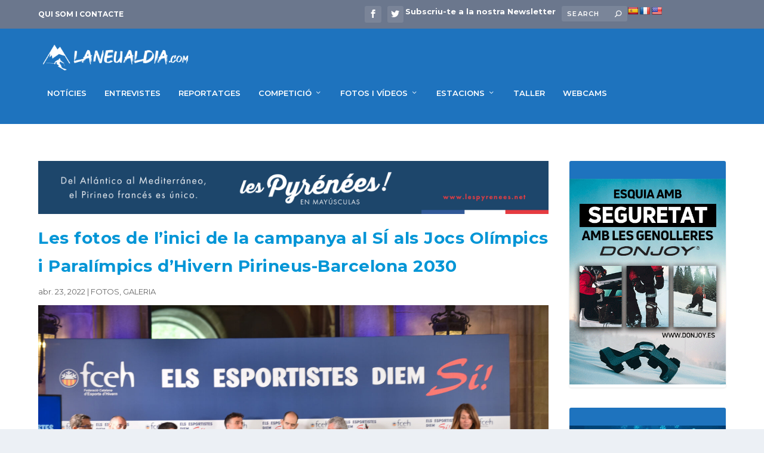

--- FILE ---
content_type: text/html; charset=UTF-8
request_url: https://laneualdia.com/les-fotos-de-linici-de-la-campanya-al-si-als-jocs-olimpics-i-paralimpics-dhivern-pirineus-barcelona-2030/
body_size: 35523
content:
<!DOCTYPE html>
<!--[if IE 6]>
<html id="ie6" lang="ca">
<![endif]-->
<!--[if IE 7]>
<html id="ie7" lang="ca">
<![endif]-->
<!--[if IE 8]>
<html id="ie8" lang="ca">
<![endif]-->
<!--[if !(IE 6) | !(IE 7) | !(IE 8)  ]><!-->
<html lang="ca">
<!--<![endif]-->
<head>
	<meta charset="UTF-8" />
			
	<meta http-equiv="X-UA-Compatible" content="IE=edge">
	<link rel="pingback" href="https://laneualdia.com/xmlrpc.php" />

		<!--[if lt IE 9]>
	<script src="https://laneualdia.com/wp-content/themes/Extra/scripts/ext/html5.js" type="text/javascript"></script>
	<![endif]-->

	<script type="text/javascript">
		document.documentElement.className = 'js';
	</script>

	<meta name='robots' content='index, follow, max-image-preview:large, max-snippet:-1, max-video-preview:-1' />
<script id="cookieyes" type="text/javascript" src="https://cdn-cookieyes.com/client_data/ff864544cfa69023f00b1023/script.js"></script><script type="text/javascript">
			let jqueryParams=[],jQuery=function(r){return jqueryParams=[...jqueryParams,r],jQuery},$=function(r){return jqueryParams=[...jqueryParams,r],$};window.jQuery=jQuery,window.$=jQuery;let customHeadScripts=!1;jQuery.fn=jQuery.prototype={},$.fn=jQuery.prototype={},jQuery.noConflict=function(r){if(window.jQuery)return jQuery=window.jQuery,$=window.jQuery,customHeadScripts=!0,jQuery.noConflict},jQuery.ready=function(r){jqueryParams=[...jqueryParams,r]},$.ready=function(r){jqueryParams=[...jqueryParams,r]},jQuery.load=function(r){jqueryParams=[...jqueryParams,r]},$.load=function(r){jqueryParams=[...jqueryParams,r]},jQuery.fn.ready=function(r){jqueryParams=[...jqueryParams,r]},$.fn.ready=function(r){jqueryParams=[...jqueryParams,r]};</script>
	<!-- This site is optimized with the Yoast SEO plugin v26.8 - https://yoast.com/product/yoast-seo-wordpress/ -->
	<title>Les fotos de l&#039;inici de la campanya al SÍ als Jocs Olímpics i Paralímpics d&#039;Hivern Pirineus-Barcelona 2030 - La Neu al Dia | Notícies | Actualitat | Reportatges</title>
	<meta name="description" content="Les fotos de l&#039;inici de la campanya al SÍ als Jocs Olímpics i Paralímpics d&#039;Hivern Pirineus-Barcelona 2030" />
	<link rel="canonical" href="https://laneualdia.com/les-fotos-de-linici-de-la-campanya-al-si-als-jocs-olimpics-i-paralimpics-dhivern-pirineus-barcelona-2030/" />
	<meta property="og:locale" content="ca_ES" />
	<meta property="og:type" content="article" />
	<meta property="og:title" content="Les fotos de l&#039;inici de la campanya al SÍ als Jocs Olímpics i Paralímpics d&#039;Hivern Pirineus-Barcelona 2030 - La Neu al Dia | Notícies | Actualitat | Reportatges" />
	<meta property="og:description" content="Les fotos de l&#039;inici de la campanya al SÍ als Jocs Olímpics i Paralímpics d&#039;Hivern Pirineus-Barcelona 2030" />
	<meta property="og:url" content="https://laneualdia.com/les-fotos-de-linici-de-la-campanya-al-si-als-jocs-olimpics-i-paralimpics-dhivern-pirineus-barcelona-2030/" />
	<meta property="og:site_name" content="La Neu al Dia | Notícies | Actualitat | Reportatges" />
	<meta property="article:publisher" content="https://www.facebook.com/laneualdianoticies" />
	<meta property="article:author" content="https://www.facebook.com/Laneualdiacom-100145881377093" />
	<meta property="article:published_time" content="2022-04-23T12:14:47+00:00" />
	<meta property="article:modified_time" content="2022-04-23T12:15:52+00:00" />
	<meta property="og:image" content="https://laneualdia.com/wp-content/uploads/2022/04/DSC_6201-scaled.jpg" />
	<meta property="og:image:width" content="2560" />
	<meta property="og:image:height" content="1709" />
	<meta property="og:image:type" content="image/jpeg" />
	<meta name="author" content="La Neu al dia Redacció" />
	<meta name="twitter:label1" content="Escrit per" />
	<meta name="twitter:data1" content="La Neu al dia Redacció" />
	<script type="application/ld+json" class="yoast-schema-graph">{"@context":"https://schema.org","@graph":[{"@type":"Article","@id":"https://laneualdia.com/les-fotos-de-linici-de-la-campanya-al-si-als-jocs-olimpics-i-paralimpics-dhivern-pirineus-barcelona-2030/#article","isPartOf":{"@id":"https://laneualdia.com/les-fotos-de-linici-de-la-campanya-al-si-als-jocs-olimpics-i-paralimpics-dhivern-pirineus-barcelona-2030/"},"author":{"name":"La Neu al dia Redacció","@id":"https://laneualdia.com/#/schema/person/109aee4971de5692f451f9b9c1d6713b"},"headline":"Les fotos de l&#8217;inici de la campanya al SÍ als Jocs Olímpics i Paralímpics d&#8217;Hivern Pirineus-Barcelona 2030","datePublished":"2022-04-23T12:14:47+00:00","dateModified":"2022-04-23T12:15:52+00:00","mainEntityOfPage":{"@id":"https://laneualdia.com/les-fotos-de-linici-de-la-campanya-al-si-als-jocs-olimpics-i-paralimpics-dhivern-pirineus-barcelona-2030/"},"wordCount":20,"publisher":{"@id":"https://laneualdia.com/#organization"},"image":{"@id":"https://laneualdia.com/les-fotos-de-linici-de-la-campanya-al-si-als-jocs-olimpics-i-paralimpics-dhivern-pirineus-barcelona-2030/#primaryimage"},"thumbnailUrl":"https://laneualdia.com/wp-content/uploads/2022/04/DSC_6201-scaled.jpg","articleSection":["FOTOS","GALERIA"],"inLanguage":"ca"},{"@type":"WebPage","@id":"https://laneualdia.com/les-fotos-de-linici-de-la-campanya-al-si-als-jocs-olimpics-i-paralimpics-dhivern-pirineus-barcelona-2030/","url":"https://laneualdia.com/les-fotos-de-linici-de-la-campanya-al-si-als-jocs-olimpics-i-paralimpics-dhivern-pirineus-barcelona-2030/","name":"Les fotos de l'inici de la campanya al SÍ als Jocs Olímpics i Paralímpics d'Hivern Pirineus-Barcelona 2030 - La Neu al Dia | Notícies | Actualitat | Reportatges","isPartOf":{"@id":"https://laneualdia.com/#website"},"primaryImageOfPage":{"@id":"https://laneualdia.com/les-fotos-de-linici-de-la-campanya-al-si-als-jocs-olimpics-i-paralimpics-dhivern-pirineus-barcelona-2030/#primaryimage"},"image":{"@id":"https://laneualdia.com/les-fotos-de-linici-de-la-campanya-al-si-als-jocs-olimpics-i-paralimpics-dhivern-pirineus-barcelona-2030/#primaryimage"},"thumbnailUrl":"https://laneualdia.com/wp-content/uploads/2022/04/DSC_6201-scaled.jpg","datePublished":"2022-04-23T12:14:47+00:00","dateModified":"2022-04-23T12:15:52+00:00","description":"Les fotos de l'inici de la campanya al SÍ als Jocs Olímpics i Paralímpics d'Hivern Pirineus-Barcelona 2030","breadcrumb":{"@id":"https://laneualdia.com/les-fotos-de-linici-de-la-campanya-al-si-als-jocs-olimpics-i-paralimpics-dhivern-pirineus-barcelona-2030/#breadcrumb"},"inLanguage":"ca","potentialAction":[{"@type":"ReadAction","target":["https://laneualdia.com/les-fotos-de-linici-de-la-campanya-al-si-als-jocs-olimpics-i-paralimpics-dhivern-pirineus-barcelona-2030/"]}]},{"@type":"ImageObject","inLanguage":"ca","@id":"https://laneualdia.com/les-fotos-de-linici-de-la-campanya-al-si-als-jocs-olimpics-i-paralimpics-dhivern-pirineus-barcelona-2030/#primaryimage","url":"https://laneualdia.com/wp-content/uploads/2022/04/DSC_6201-scaled.jpg","contentUrl":"https://laneualdia.com/wp-content/uploads/2022/04/DSC_6201-scaled.jpg","width":2560,"height":1709},{"@type":"BreadcrumbList","@id":"https://laneualdia.com/les-fotos-de-linici-de-la-campanya-al-si-als-jocs-olimpics-i-paralimpics-dhivern-pirineus-barcelona-2030/#breadcrumb","itemListElement":[{"@type":"ListItem","position":1,"name":"Portada","item":"https://laneualdia.com/"},{"@type":"ListItem","position":2,"name":"Les fotos de l&#8217;inici de la campanya al SÍ als Jocs Olímpics i Paralímpics d&#8217;Hivern Pirineus-Barcelona 2030"}]},{"@type":"WebSite","@id":"https://laneualdia.com/#website","url":"https://laneualdia.com/","name":"La Neu al Dia | Notícies | Actualitat | Reportatges","description":"Esquí, neu i muntanya, per als amants de la neu i la muntanya. Notícies d&#039;actualitat, reportatges, fòrums de discussió, ofertes i molt més!","publisher":{"@id":"https://laneualdia.com/#organization"},"alternateName":"Notícies La Neu al Dia","potentialAction":[{"@type":"SearchAction","target":{"@type":"EntryPoint","urlTemplate":"https://laneualdia.com/?s={search_term_string}"},"query-input":{"@type":"PropertyValueSpecification","valueRequired":true,"valueName":"search_term_string"}}],"inLanguage":"ca"},{"@type":"Organization","@id":"https://laneualdia.com/#organization","name":"La Neu al Dia | Notícies | Actualitat | Reportatges","url":"https://laneualdia.com/","logo":{"@type":"ImageObject","inLanguage":"ca","@id":"https://laneualdia.com/#/schema/logo/image/","url":"https://laneualdia.com/wp-content/uploads/2024/06/la-neu-al-dia-2022.png","contentUrl":"https://laneualdia.com/wp-content/uploads/2024/06/la-neu-al-dia-2022.png","width":728,"height":146,"caption":"La Neu al Dia | Notícies | Actualitat | Reportatges"},"image":{"@id":"https://laneualdia.com/#/schema/logo/image/"},"sameAs":["https://www.facebook.com/laneualdianoticies"]},{"@type":"Person","@id":"https://laneualdia.com/#/schema/person/109aee4971de5692f451f9b9c1d6713b","name":"La Neu al dia Redacció","image":{"@type":"ImageObject","inLanguage":"ca","@id":"https://laneualdia.com/#/schema/person/image/","url":"https://secure.gravatar.com/avatar/94f964d84666ec4b8e66a84cd2d7ca1d7ad77c16a91d231b2961fac7f57e27a8?s=96&d=mm&r=g","contentUrl":"https://secure.gravatar.com/avatar/94f964d84666ec4b8e66a84cd2d7ca1d7ad77c16a91d231b2961fac7f57e27a8?s=96&d=mm&r=g","caption":"La Neu al dia Redacció"},"sameAs":["https://www.facebook.com/Laneualdiacom-100145881377093","https://x.com/https://twitter.com/laneualdia"],"url":"https://laneualdia.com/author/celes/"}]}</script>
	<!-- / Yoast SEO plugin. -->


<link rel='dns-prefetch' href='//translate.google.com' />
<link rel='dns-prefetch' href='//fonts.googleapis.com' />
<link href='https://fonts.gstatic.com' crossorigin rel='preconnect' />
<link rel="alternate" type="application/rss+xml" title="La Neu al Dia | Notícies | Actualitat | Reportatges &raquo; Canal d&#039;informació" href="https://laneualdia.com/feed/" />
<meta content="Extra Child v.2.26.7.1565601618" name="generator"/><link rel='stylesheet' id='embedpress-css-css' href='https://laneualdia.com/wp-content/plugins/embedpress/assets/css/embedpress.css?ver=1769660055' type='text/css' media='all' />
<link rel='stylesheet' id='embedpress-blocks-style-css' href='https://laneualdia.com/wp-content/plugins/embedpress/assets/css/blocks.build.css?ver=1769660055' type='text/css' media='all' />
<link rel='stylesheet' id='embedpress-lazy-load-css-css' href='https://laneualdia.com/wp-content/plugins/embedpress/assets/css/lazy-load.css?ver=1769660055' type='text/css' media='all' />
<style id='wp-block-library-inline-css' type='text/css'>
:root{--wp-block-synced-color:#7a00df;--wp-block-synced-color--rgb:122,0,223;--wp-bound-block-color:var(--wp-block-synced-color);--wp-editor-canvas-background:#ddd;--wp-admin-theme-color:#007cba;--wp-admin-theme-color--rgb:0,124,186;--wp-admin-theme-color-darker-10:#006ba1;--wp-admin-theme-color-darker-10--rgb:0,107,160.5;--wp-admin-theme-color-darker-20:#005a87;--wp-admin-theme-color-darker-20--rgb:0,90,135;--wp-admin-border-width-focus:2px}@media (min-resolution:192dpi){:root{--wp-admin-border-width-focus:1.5px}}.wp-element-button{cursor:pointer}:root .has-very-light-gray-background-color{background-color:#eee}:root .has-very-dark-gray-background-color{background-color:#313131}:root .has-very-light-gray-color{color:#eee}:root .has-very-dark-gray-color{color:#313131}:root .has-vivid-green-cyan-to-vivid-cyan-blue-gradient-background{background:linear-gradient(135deg,#00d084,#0693e3)}:root .has-purple-crush-gradient-background{background:linear-gradient(135deg,#34e2e4,#4721fb 50%,#ab1dfe)}:root .has-hazy-dawn-gradient-background{background:linear-gradient(135deg,#faaca8,#dad0ec)}:root .has-subdued-olive-gradient-background{background:linear-gradient(135deg,#fafae1,#67a671)}:root .has-atomic-cream-gradient-background{background:linear-gradient(135deg,#fdd79a,#004a59)}:root .has-nightshade-gradient-background{background:linear-gradient(135deg,#330968,#31cdcf)}:root .has-midnight-gradient-background{background:linear-gradient(135deg,#020381,#2874fc)}:root{--wp--preset--font-size--normal:16px;--wp--preset--font-size--huge:42px}.has-regular-font-size{font-size:1em}.has-larger-font-size{font-size:2.625em}.has-normal-font-size{font-size:var(--wp--preset--font-size--normal)}.has-huge-font-size{font-size:var(--wp--preset--font-size--huge)}.has-text-align-center{text-align:center}.has-text-align-left{text-align:left}.has-text-align-right{text-align:right}.has-fit-text{white-space:nowrap!important}#end-resizable-editor-section{display:none}.aligncenter{clear:both}.items-justified-left{justify-content:flex-start}.items-justified-center{justify-content:center}.items-justified-right{justify-content:flex-end}.items-justified-space-between{justify-content:space-between}.screen-reader-text{border:0;clip-path:inset(50%);height:1px;margin:-1px;overflow:hidden;padding:0;position:absolute;width:1px;word-wrap:normal!important}.screen-reader-text:focus{background-color:#ddd;clip-path:none;color:#444;display:block;font-size:1em;height:auto;left:5px;line-height:normal;padding:15px 23px 14px;text-decoration:none;top:5px;width:auto;z-index:100000}html :where(.has-border-color){border-style:solid}html :where([style*=border-top-color]){border-top-style:solid}html :where([style*=border-right-color]){border-right-style:solid}html :where([style*=border-bottom-color]){border-bottom-style:solid}html :where([style*=border-left-color]){border-left-style:solid}html :where([style*=border-width]){border-style:solid}html :where([style*=border-top-width]){border-top-style:solid}html :where([style*=border-right-width]){border-right-style:solid}html :where([style*=border-bottom-width]){border-bottom-style:solid}html :where([style*=border-left-width]){border-left-style:solid}html :where(img[class*=wp-image-]){height:auto;max-width:100%}:where(figure){margin:0 0 1em}html :where(.is-position-sticky){--wp-admin--admin-bar--position-offset:var(--wp-admin--admin-bar--height,0px)}@media screen and (max-width:600px){html :where(.is-position-sticky){--wp-admin--admin-bar--position-offset:0px}}

/*# sourceURL=wp-block-library-inline-css */
</style><style id='global-styles-inline-css' type='text/css'>
:root{--wp--preset--aspect-ratio--square: 1;--wp--preset--aspect-ratio--4-3: 4/3;--wp--preset--aspect-ratio--3-4: 3/4;--wp--preset--aspect-ratio--3-2: 3/2;--wp--preset--aspect-ratio--2-3: 2/3;--wp--preset--aspect-ratio--16-9: 16/9;--wp--preset--aspect-ratio--9-16: 9/16;--wp--preset--color--black: #000000;--wp--preset--color--cyan-bluish-gray: #abb8c3;--wp--preset--color--white: #ffffff;--wp--preset--color--pale-pink: #f78da7;--wp--preset--color--vivid-red: #cf2e2e;--wp--preset--color--luminous-vivid-orange: #ff6900;--wp--preset--color--luminous-vivid-amber: #fcb900;--wp--preset--color--light-green-cyan: #7bdcb5;--wp--preset--color--vivid-green-cyan: #00d084;--wp--preset--color--pale-cyan-blue: #8ed1fc;--wp--preset--color--vivid-cyan-blue: #0693e3;--wp--preset--color--vivid-purple: #9b51e0;--wp--preset--gradient--vivid-cyan-blue-to-vivid-purple: linear-gradient(135deg,rgb(6,147,227) 0%,rgb(155,81,224) 100%);--wp--preset--gradient--light-green-cyan-to-vivid-green-cyan: linear-gradient(135deg,rgb(122,220,180) 0%,rgb(0,208,130) 100%);--wp--preset--gradient--luminous-vivid-amber-to-luminous-vivid-orange: linear-gradient(135deg,rgb(252,185,0) 0%,rgb(255,105,0) 100%);--wp--preset--gradient--luminous-vivid-orange-to-vivid-red: linear-gradient(135deg,rgb(255,105,0) 0%,rgb(207,46,46) 100%);--wp--preset--gradient--very-light-gray-to-cyan-bluish-gray: linear-gradient(135deg,rgb(238,238,238) 0%,rgb(169,184,195) 100%);--wp--preset--gradient--cool-to-warm-spectrum: linear-gradient(135deg,rgb(74,234,220) 0%,rgb(151,120,209) 20%,rgb(207,42,186) 40%,rgb(238,44,130) 60%,rgb(251,105,98) 80%,rgb(254,248,76) 100%);--wp--preset--gradient--blush-light-purple: linear-gradient(135deg,rgb(255,206,236) 0%,rgb(152,150,240) 100%);--wp--preset--gradient--blush-bordeaux: linear-gradient(135deg,rgb(254,205,165) 0%,rgb(254,45,45) 50%,rgb(107,0,62) 100%);--wp--preset--gradient--luminous-dusk: linear-gradient(135deg,rgb(255,203,112) 0%,rgb(199,81,192) 50%,rgb(65,88,208) 100%);--wp--preset--gradient--pale-ocean: linear-gradient(135deg,rgb(255,245,203) 0%,rgb(182,227,212) 50%,rgb(51,167,181) 100%);--wp--preset--gradient--electric-grass: linear-gradient(135deg,rgb(202,248,128) 0%,rgb(113,206,126) 100%);--wp--preset--gradient--midnight: linear-gradient(135deg,rgb(2,3,129) 0%,rgb(40,116,252) 100%);--wp--preset--font-size--small: 13px;--wp--preset--font-size--medium: 20px;--wp--preset--font-size--large: 36px;--wp--preset--font-size--x-large: 42px;--wp--preset--spacing--20: 0.44rem;--wp--preset--spacing--30: 0.67rem;--wp--preset--spacing--40: 1rem;--wp--preset--spacing--50: 1.5rem;--wp--preset--spacing--60: 2.25rem;--wp--preset--spacing--70: 3.38rem;--wp--preset--spacing--80: 5.06rem;--wp--preset--shadow--natural: 6px 6px 9px rgba(0, 0, 0, 0.2);--wp--preset--shadow--deep: 12px 12px 50px rgba(0, 0, 0, 0.4);--wp--preset--shadow--sharp: 6px 6px 0px rgba(0, 0, 0, 0.2);--wp--preset--shadow--outlined: 6px 6px 0px -3px rgb(255, 255, 255), 6px 6px rgb(0, 0, 0);--wp--preset--shadow--crisp: 6px 6px 0px rgb(0, 0, 0);}:root { --wp--style--global--content-size: 856px;--wp--style--global--wide-size: 1280px; }:where(body) { margin: 0; }.wp-site-blocks > .alignleft { float: left; margin-right: 2em; }.wp-site-blocks > .alignright { float: right; margin-left: 2em; }.wp-site-blocks > .aligncenter { justify-content: center; margin-left: auto; margin-right: auto; }:where(.is-layout-flex){gap: 0.5em;}:where(.is-layout-grid){gap: 0.5em;}.is-layout-flow > .alignleft{float: left;margin-inline-start: 0;margin-inline-end: 2em;}.is-layout-flow > .alignright{float: right;margin-inline-start: 2em;margin-inline-end: 0;}.is-layout-flow > .aligncenter{margin-left: auto !important;margin-right: auto !important;}.is-layout-constrained > .alignleft{float: left;margin-inline-start: 0;margin-inline-end: 2em;}.is-layout-constrained > .alignright{float: right;margin-inline-start: 2em;margin-inline-end: 0;}.is-layout-constrained > .aligncenter{margin-left: auto !important;margin-right: auto !important;}.is-layout-constrained > :where(:not(.alignleft):not(.alignright):not(.alignfull)){max-width: var(--wp--style--global--content-size);margin-left: auto !important;margin-right: auto !important;}.is-layout-constrained > .alignwide{max-width: var(--wp--style--global--wide-size);}body .is-layout-flex{display: flex;}.is-layout-flex{flex-wrap: wrap;align-items: center;}.is-layout-flex > :is(*, div){margin: 0;}body .is-layout-grid{display: grid;}.is-layout-grid > :is(*, div){margin: 0;}body{padding-top: 0px;padding-right: 0px;padding-bottom: 0px;padding-left: 0px;}:root :where(.wp-element-button, .wp-block-button__link){background-color: #32373c;border-width: 0;color: #fff;font-family: inherit;font-size: inherit;font-style: inherit;font-weight: inherit;letter-spacing: inherit;line-height: inherit;padding-top: calc(0.667em + 2px);padding-right: calc(1.333em + 2px);padding-bottom: calc(0.667em + 2px);padding-left: calc(1.333em + 2px);text-decoration: none;text-transform: inherit;}.has-black-color{color: var(--wp--preset--color--black) !important;}.has-cyan-bluish-gray-color{color: var(--wp--preset--color--cyan-bluish-gray) !important;}.has-white-color{color: var(--wp--preset--color--white) !important;}.has-pale-pink-color{color: var(--wp--preset--color--pale-pink) !important;}.has-vivid-red-color{color: var(--wp--preset--color--vivid-red) !important;}.has-luminous-vivid-orange-color{color: var(--wp--preset--color--luminous-vivid-orange) !important;}.has-luminous-vivid-amber-color{color: var(--wp--preset--color--luminous-vivid-amber) !important;}.has-light-green-cyan-color{color: var(--wp--preset--color--light-green-cyan) !important;}.has-vivid-green-cyan-color{color: var(--wp--preset--color--vivid-green-cyan) !important;}.has-pale-cyan-blue-color{color: var(--wp--preset--color--pale-cyan-blue) !important;}.has-vivid-cyan-blue-color{color: var(--wp--preset--color--vivid-cyan-blue) !important;}.has-vivid-purple-color{color: var(--wp--preset--color--vivid-purple) !important;}.has-black-background-color{background-color: var(--wp--preset--color--black) !important;}.has-cyan-bluish-gray-background-color{background-color: var(--wp--preset--color--cyan-bluish-gray) !important;}.has-white-background-color{background-color: var(--wp--preset--color--white) !important;}.has-pale-pink-background-color{background-color: var(--wp--preset--color--pale-pink) !important;}.has-vivid-red-background-color{background-color: var(--wp--preset--color--vivid-red) !important;}.has-luminous-vivid-orange-background-color{background-color: var(--wp--preset--color--luminous-vivid-orange) !important;}.has-luminous-vivid-amber-background-color{background-color: var(--wp--preset--color--luminous-vivid-amber) !important;}.has-light-green-cyan-background-color{background-color: var(--wp--preset--color--light-green-cyan) !important;}.has-vivid-green-cyan-background-color{background-color: var(--wp--preset--color--vivid-green-cyan) !important;}.has-pale-cyan-blue-background-color{background-color: var(--wp--preset--color--pale-cyan-blue) !important;}.has-vivid-cyan-blue-background-color{background-color: var(--wp--preset--color--vivid-cyan-blue) !important;}.has-vivid-purple-background-color{background-color: var(--wp--preset--color--vivid-purple) !important;}.has-black-border-color{border-color: var(--wp--preset--color--black) !important;}.has-cyan-bluish-gray-border-color{border-color: var(--wp--preset--color--cyan-bluish-gray) !important;}.has-white-border-color{border-color: var(--wp--preset--color--white) !important;}.has-pale-pink-border-color{border-color: var(--wp--preset--color--pale-pink) !important;}.has-vivid-red-border-color{border-color: var(--wp--preset--color--vivid-red) !important;}.has-luminous-vivid-orange-border-color{border-color: var(--wp--preset--color--luminous-vivid-orange) !important;}.has-luminous-vivid-amber-border-color{border-color: var(--wp--preset--color--luminous-vivid-amber) !important;}.has-light-green-cyan-border-color{border-color: var(--wp--preset--color--light-green-cyan) !important;}.has-vivid-green-cyan-border-color{border-color: var(--wp--preset--color--vivid-green-cyan) !important;}.has-pale-cyan-blue-border-color{border-color: var(--wp--preset--color--pale-cyan-blue) !important;}.has-vivid-cyan-blue-border-color{border-color: var(--wp--preset--color--vivid-cyan-blue) !important;}.has-vivid-purple-border-color{border-color: var(--wp--preset--color--vivid-purple) !important;}.has-vivid-cyan-blue-to-vivid-purple-gradient-background{background: var(--wp--preset--gradient--vivid-cyan-blue-to-vivid-purple) !important;}.has-light-green-cyan-to-vivid-green-cyan-gradient-background{background: var(--wp--preset--gradient--light-green-cyan-to-vivid-green-cyan) !important;}.has-luminous-vivid-amber-to-luminous-vivid-orange-gradient-background{background: var(--wp--preset--gradient--luminous-vivid-amber-to-luminous-vivid-orange) !important;}.has-luminous-vivid-orange-to-vivid-red-gradient-background{background: var(--wp--preset--gradient--luminous-vivid-orange-to-vivid-red) !important;}.has-very-light-gray-to-cyan-bluish-gray-gradient-background{background: var(--wp--preset--gradient--very-light-gray-to-cyan-bluish-gray) !important;}.has-cool-to-warm-spectrum-gradient-background{background: var(--wp--preset--gradient--cool-to-warm-spectrum) !important;}.has-blush-light-purple-gradient-background{background: var(--wp--preset--gradient--blush-light-purple) !important;}.has-blush-bordeaux-gradient-background{background: var(--wp--preset--gradient--blush-bordeaux) !important;}.has-luminous-dusk-gradient-background{background: var(--wp--preset--gradient--luminous-dusk) !important;}.has-pale-ocean-gradient-background{background: var(--wp--preset--gradient--pale-ocean) !important;}.has-electric-grass-gradient-background{background: var(--wp--preset--gradient--electric-grass) !important;}.has-midnight-gradient-background{background: var(--wp--preset--gradient--midnight) !important;}.has-small-font-size{font-size: var(--wp--preset--font-size--small) !important;}.has-medium-font-size{font-size: var(--wp--preset--font-size--medium) !important;}.has-large-font-size{font-size: var(--wp--preset--font-size--large) !important;}.has-x-large-font-size{font-size: var(--wp--preset--font-size--x-large) !important;}
/*# sourceURL=global-styles-inline-css */
</style>

<link rel='stylesheet' id='ctf_styles-css' href='https://laneualdia.com/wp-content/plugins/custom-twitter-feeds/css/ctf-styles.min.css?ver=2.3.1' type='text/css' media='all' />
<link rel='stylesheet' id='google-language-translator-css' href='https://laneualdia.com/wp-content/plugins/google-language-translator/css/style.css?ver=6.0.20' type='text/css' media='' />
<link rel='stylesheet' id='collapscore-css-css' href='https://laneualdia.com/wp-content/plugins/jquery-collapse-o-matic/css/core_style.css?ver=1.0' type='text/css' media='all' />
<link rel='stylesheet' id='mc4wp-form-themes-css' href='https://laneualdia.com/wp-content/plugins/mailchimp-for-wp/assets/css/form-themes.css?ver=4.11.1' type='text/css' media='all' />
<link rel='stylesheet' id='extra-style-parent-css' href='https://laneualdia.com/wp-content/themes/Extra/style.min.css?ver=4.27.5' type='text/css' media='all' />
<style id='extra-dynamic-critical-inline-css' type='text/css'>
@font-face{font-family:ETmodules;font-display:block;src:url(//laneualdia.com/wp-content/themes/Extra/core/admin/fonts/modules/all/modules.eot);src:url(//laneualdia.com/wp-content/themes/Extra/core/admin/fonts/modules/all/modules.eot?#iefix) format("embedded-opentype"),url(//laneualdia.com/wp-content/themes/Extra/core/admin/fonts/modules/all/modules.woff) format("woff"),url(//laneualdia.com/wp-content/themes/Extra/core/admin/fonts/modules/all/modules.ttf) format("truetype"),url(//laneualdia.com/wp-content/themes/Extra/core/admin/fonts/modules/all/modules.svg#ETmodules) format("svg");font-weight:400;font-style:normal}
.et_audio_content,.et_link_content,.et_quote_content{background-color:#2ea3f2}.et_pb_post .et-pb-controllers a{margin-bottom:10px}.format-gallery .et-pb-controllers{bottom:0}.et_pb_blog_grid .et_audio_content{margin-bottom:19px}.et_pb_row .et_pb_blog_grid .et_pb_post .et_pb_slide{min-height:180px}.et_audio_content .wp-block-audio{margin:0;padding:0}.et_audio_content h2{line-height:44px}.et_pb_column_1_2 .et_audio_content h2,.et_pb_column_1_3 .et_audio_content h2,.et_pb_column_1_4 .et_audio_content h2,.et_pb_column_1_5 .et_audio_content h2,.et_pb_column_1_6 .et_audio_content h2,.et_pb_column_2_5 .et_audio_content h2,.et_pb_column_3_5 .et_audio_content h2,.et_pb_column_3_8 .et_audio_content h2{margin-bottom:9px;margin-top:0}.et_pb_column_1_2 .et_audio_content,.et_pb_column_3_5 .et_audio_content{padding:35px 40px}.et_pb_column_1_2 .et_audio_content h2,.et_pb_column_3_5 .et_audio_content h2{line-height:32px}.et_pb_column_1_3 .et_audio_content,.et_pb_column_1_4 .et_audio_content,.et_pb_column_1_5 .et_audio_content,.et_pb_column_1_6 .et_audio_content,.et_pb_column_2_5 .et_audio_content,.et_pb_column_3_8 .et_audio_content{padding:35px 20px}.et_pb_column_1_3 .et_audio_content h2,.et_pb_column_1_4 .et_audio_content h2,.et_pb_column_1_5 .et_audio_content h2,.et_pb_column_1_6 .et_audio_content h2,.et_pb_column_2_5 .et_audio_content h2,.et_pb_column_3_8 .et_audio_content h2{font-size:18px;line-height:26px}article.et_pb_has_overlay .et_pb_blog_image_container{position:relative}.et_pb_post>.et_main_video_container{position:relative;margin-bottom:30px}.et_pb_post .et_pb_video_overlay .et_pb_video_play{color:#fff}.et_pb_post .et_pb_video_overlay_hover:hover{background:rgba(0,0,0,.6)}.et_audio_content,.et_link_content,.et_quote_content{text-align:center;word-wrap:break-word;position:relative;padding:50px 60px}.et_audio_content h2,.et_link_content a.et_link_main_url,.et_link_content h2,.et_quote_content blockquote cite,.et_quote_content blockquote p{color:#fff!important}.et_quote_main_link{position:absolute;text-indent:-9999px;width:100%;height:100%;display:block;top:0;left:0}.et_quote_content blockquote{padding:0;margin:0;border:none}.et_audio_content h2,.et_link_content h2,.et_quote_content blockquote p{margin-top:0}.et_audio_content h2{margin-bottom:20px}.et_audio_content h2,.et_link_content h2,.et_quote_content blockquote p{line-height:44px}.et_link_content a.et_link_main_url,.et_quote_content blockquote cite{font-size:18px;font-weight:200}.et_quote_content blockquote cite{font-style:normal}.et_pb_column_2_3 .et_quote_content{padding:50px 42px 45px}.et_pb_column_2_3 .et_audio_content,.et_pb_column_2_3 .et_link_content{padding:40px 40px 45px}.et_pb_column_1_2 .et_audio_content,.et_pb_column_1_2 .et_link_content,.et_pb_column_1_2 .et_quote_content,.et_pb_column_3_5 .et_audio_content,.et_pb_column_3_5 .et_link_content,.et_pb_column_3_5 .et_quote_content{padding:35px 40px}.et_pb_column_1_2 .et_quote_content blockquote p,.et_pb_column_3_5 .et_quote_content blockquote p{font-size:26px;line-height:32px}.et_pb_column_1_2 .et_audio_content h2,.et_pb_column_1_2 .et_link_content h2,.et_pb_column_3_5 .et_audio_content h2,.et_pb_column_3_5 .et_link_content h2{line-height:32px}.et_pb_column_1_2 .et_link_content a.et_link_main_url,.et_pb_column_1_2 .et_quote_content blockquote cite,.et_pb_column_3_5 .et_link_content a.et_link_main_url,.et_pb_column_3_5 .et_quote_content blockquote cite{font-size:14px}.et_pb_column_1_3 .et_quote_content,.et_pb_column_1_4 .et_quote_content,.et_pb_column_1_5 .et_quote_content,.et_pb_column_1_6 .et_quote_content,.et_pb_column_2_5 .et_quote_content,.et_pb_column_3_8 .et_quote_content{padding:35px 30px 32px}.et_pb_column_1_3 .et_audio_content,.et_pb_column_1_3 .et_link_content,.et_pb_column_1_4 .et_audio_content,.et_pb_column_1_4 .et_link_content,.et_pb_column_1_5 .et_audio_content,.et_pb_column_1_5 .et_link_content,.et_pb_column_1_6 .et_audio_content,.et_pb_column_1_6 .et_link_content,.et_pb_column_2_5 .et_audio_content,.et_pb_column_2_5 .et_link_content,.et_pb_column_3_8 .et_audio_content,.et_pb_column_3_8 .et_link_content{padding:35px 20px}.et_pb_column_1_3 .et_audio_content h2,.et_pb_column_1_3 .et_link_content h2,.et_pb_column_1_3 .et_quote_content blockquote p,.et_pb_column_1_4 .et_audio_content h2,.et_pb_column_1_4 .et_link_content h2,.et_pb_column_1_4 .et_quote_content blockquote p,.et_pb_column_1_5 .et_audio_content h2,.et_pb_column_1_5 .et_link_content h2,.et_pb_column_1_5 .et_quote_content blockquote p,.et_pb_column_1_6 .et_audio_content h2,.et_pb_column_1_6 .et_link_content h2,.et_pb_column_1_6 .et_quote_content blockquote p,.et_pb_column_2_5 .et_audio_content h2,.et_pb_column_2_5 .et_link_content h2,.et_pb_column_2_5 .et_quote_content blockquote p,.et_pb_column_3_8 .et_audio_content h2,.et_pb_column_3_8 .et_link_content h2,.et_pb_column_3_8 .et_quote_content blockquote p{font-size:18px;line-height:26px}.et_pb_column_1_3 .et_link_content a.et_link_main_url,.et_pb_column_1_3 .et_quote_content blockquote cite,.et_pb_column_1_4 .et_link_content a.et_link_main_url,.et_pb_column_1_4 .et_quote_content blockquote cite,.et_pb_column_1_5 .et_link_content a.et_link_main_url,.et_pb_column_1_5 .et_quote_content blockquote cite,.et_pb_column_1_6 .et_link_content a.et_link_main_url,.et_pb_column_1_6 .et_quote_content blockquote cite,.et_pb_column_2_5 .et_link_content a.et_link_main_url,.et_pb_column_2_5 .et_quote_content blockquote cite,.et_pb_column_3_8 .et_link_content a.et_link_main_url,.et_pb_column_3_8 .et_quote_content blockquote cite{font-size:14px}.et_pb_post .et_pb_gallery_post_type .et_pb_slide{min-height:500px;background-size:cover!important;background-position:top}.format-gallery .et_pb_slider.gallery-not-found .et_pb_slide{box-shadow:inset 0 0 10px rgba(0,0,0,.1)}.format-gallery .et_pb_slider:hover .et-pb-arrow-prev{left:0}.format-gallery .et_pb_slider:hover .et-pb-arrow-next{right:0}.et_pb_post>.et_pb_slider{margin-bottom:30px}.et_pb_column_3_4 .et_pb_post .et_pb_slide{min-height:442px}.et_pb_column_2_3 .et_pb_post .et_pb_slide{min-height:390px}.et_pb_column_1_2 .et_pb_post .et_pb_slide,.et_pb_column_3_5 .et_pb_post .et_pb_slide{min-height:284px}.et_pb_column_1_3 .et_pb_post .et_pb_slide,.et_pb_column_2_5 .et_pb_post .et_pb_slide,.et_pb_column_3_8 .et_pb_post .et_pb_slide{min-height:180px}.et_pb_column_1_4 .et_pb_post .et_pb_slide,.et_pb_column_1_5 .et_pb_post .et_pb_slide,.et_pb_column_1_6 .et_pb_post .et_pb_slide{min-height:125px}.et_pb_portfolio.et_pb_section_parallax .pagination,.et_pb_portfolio.et_pb_section_video .pagination,.et_pb_portfolio_grid.et_pb_section_parallax .pagination,.et_pb_portfolio_grid.et_pb_section_video .pagination{position:relative}.et_pb_bg_layout_light .et_pb_post .post-meta,.et_pb_bg_layout_light .et_pb_post .post-meta a,.et_pb_bg_layout_light .et_pb_post p{color:#666}.et_pb_bg_layout_dark .et_pb_post .post-meta,.et_pb_bg_layout_dark .et_pb_post .post-meta a,.et_pb_bg_layout_dark .et_pb_post p{color:inherit}.et_pb_text_color_dark .et_audio_content h2,.et_pb_text_color_dark .et_link_content a.et_link_main_url,.et_pb_text_color_dark .et_link_content h2,.et_pb_text_color_dark .et_quote_content blockquote cite,.et_pb_text_color_dark .et_quote_content blockquote p{color:#666!important}.et_pb_text_color_dark.et_audio_content h2,.et_pb_text_color_dark.et_link_content a.et_link_main_url,.et_pb_text_color_dark.et_link_content h2,.et_pb_text_color_dark.et_quote_content blockquote cite,.et_pb_text_color_dark.et_quote_content blockquote p{color:#bbb!important}.et_pb_text_color_dark.et_audio_content,.et_pb_text_color_dark.et_link_content,.et_pb_text_color_dark.et_quote_content{background-color:#e8e8e8}@media (min-width:981px) and (max-width:1100px){.et_quote_content{padding:50px 70px 45px}.et_pb_column_2_3 .et_quote_content{padding:50px 50px 45px}.et_pb_column_1_2 .et_quote_content,.et_pb_column_3_5 .et_quote_content{padding:35px 47px 30px}.et_pb_column_1_3 .et_quote_content,.et_pb_column_1_4 .et_quote_content,.et_pb_column_1_5 .et_quote_content,.et_pb_column_1_6 .et_quote_content,.et_pb_column_2_5 .et_quote_content,.et_pb_column_3_8 .et_quote_content{padding:35px 25px 32px}.et_pb_column_4_4 .et_pb_post .et_pb_slide{min-height:534px}.et_pb_column_3_4 .et_pb_post .et_pb_slide{min-height:392px}.et_pb_column_2_3 .et_pb_post .et_pb_slide{min-height:345px}.et_pb_column_1_2 .et_pb_post .et_pb_slide,.et_pb_column_3_5 .et_pb_post .et_pb_slide{min-height:250px}.et_pb_column_1_3 .et_pb_post .et_pb_slide,.et_pb_column_2_5 .et_pb_post .et_pb_slide,.et_pb_column_3_8 .et_pb_post .et_pb_slide{min-height:155px}.et_pb_column_1_4 .et_pb_post .et_pb_slide,.et_pb_column_1_5 .et_pb_post .et_pb_slide,.et_pb_column_1_6 .et_pb_post .et_pb_slide{min-height:108px}}@media (max-width:980px){.et_pb_bg_layout_dark_tablet .et_audio_content h2{color:#fff!important}.et_pb_text_color_dark_tablet.et_audio_content h2{color:#bbb!important}.et_pb_text_color_dark_tablet.et_audio_content{background-color:#e8e8e8}.et_pb_bg_layout_dark_tablet .et_audio_content h2,.et_pb_bg_layout_dark_tablet .et_link_content a.et_link_main_url,.et_pb_bg_layout_dark_tablet .et_link_content h2,.et_pb_bg_layout_dark_tablet .et_quote_content blockquote cite,.et_pb_bg_layout_dark_tablet .et_quote_content blockquote p{color:#fff!important}.et_pb_text_color_dark_tablet .et_audio_content h2,.et_pb_text_color_dark_tablet .et_link_content a.et_link_main_url,.et_pb_text_color_dark_tablet .et_link_content h2,.et_pb_text_color_dark_tablet .et_quote_content blockquote cite,.et_pb_text_color_dark_tablet .et_quote_content blockquote p{color:#666!important}.et_pb_text_color_dark_tablet.et_audio_content h2,.et_pb_text_color_dark_tablet.et_link_content a.et_link_main_url,.et_pb_text_color_dark_tablet.et_link_content h2,.et_pb_text_color_dark_tablet.et_quote_content blockquote cite,.et_pb_text_color_dark_tablet.et_quote_content blockquote p{color:#bbb!important}.et_pb_text_color_dark_tablet.et_audio_content,.et_pb_text_color_dark_tablet.et_link_content,.et_pb_text_color_dark_tablet.et_quote_content{background-color:#e8e8e8}}@media (min-width:768px) and (max-width:980px){.et_audio_content h2{font-size:26px!important;line-height:44px!important;margin-bottom:24px!important}.et_pb_post>.et_pb_gallery_post_type>.et_pb_slides>.et_pb_slide{min-height:384px!important}.et_quote_content{padding:50px 43px 45px!important}.et_quote_content blockquote p{font-size:26px!important;line-height:44px!important}.et_quote_content blockquote cite{font-size:18px!important}.et_link_content{padding:40px 40px 45px}.et_link_content h2{font-size:26px!important;line-height:44px!important}.et_link_content a.et_link_main_url{font-size:18px!important}}@media (max-width:767px){.et_audio_content h2,.et_link_content h2,.et_quote_content,.et_quote_content blockquote p{font-size:20px!important;line-height:26px!important}.et_audio_content,.et_link_content{padding:35px 20px!important}.et_audio_content h2{margin-bottom:9px!important}.et_pb_bg_layout_dark_phone .et_audio_content h2{color:#fff!important}.et_pb_text_color_dark_phone.et_audio_content{background-color:#e8e8e8}.et_link_content a.et_link_main_url,.et_quote_content blockquote cite{font-size:14px!important}.format-gallery .et-pb-controllers{height:auto}.et_pb_post>.et_pb_gallery_post_type>.et_pb_slides>.et_pb_slide{min-height:222px!important}.et_pb_bg_layout_dark_phone .et_audio_content h2,.et_pb_bg_layout_dark_phone .et_link_content a.et_link_main_url,.et_pb_bg_layout_dark_phone .et_link_content h2,.et_pb_bg_layout_dark_phone .et_quote_content blockquote cite,.et_pb_bg_layout_dark_phone .et_quote_content blockquote p{color:#fff!important}.et_pb_text_color_dark_phone .et_audio_content h2,.et_pb_text_color_dark_phone .et_link_content a.et_link_main_url,.et_pb_text_color_dark_phone .et_link_content h2,.et_pb_text_color_dark_phone .et_quote_content blockquote cite,.et_pb_text_color_dark_phone .et_quote_content blockquote p{color:#666!important}.et_pb_text_color_dark_phone.et_audio_content h2,.et_pb_text_color_dark_phone.et_link_content a.et_link_main_url,.et_pb_text_color_dark_phone.et_link_content h2,.et_pb_text_color_dark_phone.et_quote_content blockquote cite,.et_pb_text_color_dark_phone.et_quote_content blockquote p{color:#bbb!important}.et_pb_text_color_dark_phone.et_audio_content,.et_pb_text_color_dark_phone.et_link_content,.et_pb_text_color_dark_phone.et_quote_content{background-color:#e8e8e8}}@media (max-width:479px){.et_pb_column_1_2 .et_pb_carousel_item .et_pb_video_play,.et_pb_column_1_3 .et_pb_carousel_item .et_pb_video_play,.et_pb_column_2_3 .et_pb_carousel_item .et_pb_video_play,.et_pb_column_2_5 .et_pb_carousel_item .et_pb_video_play,.et_pb_column_3_5 .et_pb_carousel_item .et_pb_video_play,.et_pb_column_3_8 .et_pb_carousel_item .et_pb_video_play{font-size:1.5rem;line-height:1.5rem;margin-left:-.75rem;margin-top:-.75rem}.et_audio_content,.et_quote_content{padding:35px 20px!important}.et_pb_post>.et_pb_gallery_post_type>.et_pb_slides>.et_pb_slide{min-height:156px!important}}.et_full_width_page .et_gallery_item{float:left;width:20.875%;margin:0 5.5% 5.5% 0}.et_full_width_page .et_gallery_item:nth-child(3n){margin-right:5.5%}.et_full_width_page .et_gallery_item:nth-child(3n+1){clear:none}.et_full_width_page .et_gallery_item:nth-child(4n){margin-right:0}.et_full_width_page .et_gallery_item:nth-child(4n+1){clear:both}
.et_pb_slider{position:relative;overflow:hidden}.et_pb_slide{padding:0 6%;background-size:cover;background-position:50%;background-repeat:no-repeat}.et_pb_slider .et_pb_slide{display:none;float:left;margin-right:-100%;position:relative;width:100%;text-align:center;list-style:none!important;background-position:50%;background-size:100%;background-size:cover}.et_pb_slider .et_pb_slide:first-child{display:list-item}.et-pb-controllers{position:absolute;bottom:20px;left:0;width:100%;text-align:center;z-index:10}.et-pb-controllers a{display:inline-block;background-color:hsla(0,0%,100%,.5);text-indent:-9999px;border-radius:7px;width:7px;height:7px;margin-right:10px;padding:0;opacity:.5}.et-pb-controllers .et-pb-active-control{opacity:1}.et-pb-controllers a:last-child{margin-right:0}.et-pb-controllers .et-pb-active-control{background-color:#fff}.et_pb_slides .et_pb_temp_slide{display:block}.et_pb_slides:after{content:"";display:block;clear:both;visibility:hidden;line-height:0;height:0;width:0}@media (max-width:980px){.et_pb_bg_layout_light_tablet .et-pb-controllers .et-pb-active-control{background-color:#333}.et_pb_bg_layout_light_tablet .et-pb-controllers a{background-color:rgba(0,0,0,.3)}.et_pb_bg_layout_light_tablet .et_pb_slide_content{color:#333}.et_pb_bg_layout_dark_tablet .et_pb_slide_description{text-shadow:0 1px 3px rgba(0,0,0,.3)}.et_pb_bg_layout_dark_tablet .et_pb_slide_content{color:#fff}.et_pb_bg_layout_dark_tablet .et-pb-controllers .et-pb-active-control{background-color:#fff}.et_pb_bg_layout_dark_tablet .et-pb-controllers a{background-color:hsla(0,0%,100%,.5)}}@media (max-width:767px){.et-pb-controllers{position:absolute;bottom:5%;left:0;width:100%;text-align:center;z-index:10;height:14px}.et_transparent_nav .et_pb_section:first-child .et-pb-controllers{bottom:18px}.et_pb_bg_layout_light_phone.et_pb_slider_with_overlay .et_pb_slide_overlay_container,.et_pb_bg_layout_light_phone.et_pb_slider_with_text_overlay .et_pb_text_overlay_wrapper{background-color:hsla(0,0%,100%,.9)}.et_pb_bg_layout_light_phone .et-pb-controllers .et-pb-active-control{background-color:#333}.et_pb_bg_layout_dark_phone.et_pb_slider_with_overlay .et_pb_slide_overlay_container,.et_pb_bg_layout_dark_phone.et_pb_slider_with_text_overlay .et_pb_text_overlay_wrapper,.et_pb_bg_layout_light_phone .et-pb-controllers a{background-color:rgba(0,0,0,.3)}.et_pb_bg_layout_dark_phone .et-pb-controllers .et-pb-active-control{background-color:#fff}.et_pb_bg_layout_dark_phone .et-pb-controllers a{background-color:hsla(0,0%,100%,.5)}}.et_mobile_device .et_pb_slider_parallax .et_pb_slide,.et_mobile_device .et_pb_slides .et_parallax_bg.et_pb_parallax_css{background-attachment:scroll}
.et-pb-arrow-next,.et-pb-arrow-prev{position:absolute;top:50%;z-index:100;font-size:48px;color:#fff;margin-top:-24px;transition:all .2s ease-in-out;opacity:0}.et_pb_bg_layout_light .et-pb-arrow-next,.et_pb_bg_layout_light .et-pb-arrow-prev{color:#333}.et_pb_slider:hover .et-pb-arrow-prev{left:22px;opacity:1}.et_pb_slider:hover .et-pb-arrow-next{right:22px;opacity:1}.et_pb_bg_layout_light .et-pb-controllers .et-pb-active-control{background-color:#333}.et_pb_bg_layout_light .et-pb-controllers a{background-color:rgba(0,0,0,.3)}.et-pb-arrow-next:hover,.et-pb-arrow-prev:hover{text-decoration:none}.et-pb-arrow-next span,.et-pb-arrow-prev span{display:none}.et-pb-arrow-prev{left:-22px}.et-pb-arrow-next{right:-22px}.et-pb-arrow-prev:before{content:"4"}.et-pb-arrow-next:before{content:"5"}.format-gallery .et-pb-arrow-next,.format-gallery .et-pb-arrow-prev{color:#fff}.et_pb_column_1_3 .et_pb_slider:hover .et-pb-arrow-prev,.et_pb_column_1_4 .et_pb_slider:hover .et-pb-arrow-prev,.et_pb_column_1_5 .et_pb_slider:hover .et-pb-arrow-prev,.et_pb_column_1_6 .et_pb_slider:hover .et-pb-arrow-prev,.et_pb_column_2_5 .et_pb_slider:hover .et-pb-arrow-prev{left:0}.et_pb_column_1_3 .et_pb_slider:hover .et-pb-arrow-next,.et_pb_column_1_4 .et_pb_slider:hover .et-pb-arrow-prev,.et_pb_column_1_5 .et_pb_slider:hover .et-pb-arrow-prev,.et_pb_column_1_6 .et_pb_slider:hover .et-pb-arrow-prev,.et_pb_column_2_5 .et_pb_slider:hover .et-pb-arrow-next{right:0}.et_pb_column_1_4 .et_pb_slider .et_pb_slide,.et_pb_column_1_5 .et_pb_slider .et_pb_slide,.et_pb_column_1_6 .et_pb_slider .et_pb_slide{min-height:170px}.et_pb_column_1_4 .et_pb_slider:hover .et-pb-arrow-next,.et_pb_column_1_5 .et_pb_slider:hover .et-pb-arrow-next,.et_pb_column_1_6 .et_pb_slider:hover .et-pb-arrow-next{right:0}@media (max-width:980px){.et_pb_bg_layout_light_tablet .et-pb-arrow-next,.et_pb_bg_layout_light_tablet .et-pb-arrow-prev{color:#333}.et_pb_bg_layout_dark_tablet .et-pb-arrow-next,.et_pb_bg_layout_dark_tablet .et-pb-arrow-prev{color:#fff}}@media (max-width:767px){.et_pb_slider:hover .et-pb-arrow-prev{left:0;opacity:1}.et_pb_slider:hover .et-pb-arrow-next{right:0;opacity:1}.et_pb_bg_layout_light_phone .et-pb-arrow-next,.et_pb_bg_layout_light_phone .et-pb-arrow-prev{color:#333}.et_pb_bg_layout_dark_phone .et-pb-arrow-next,.et_pb_bg_layout_dark_phone .et-pb-arrow-prev{color:#fff}}.et_mobile_device .et-pb-arrow-prev{left:22px;opacity:1}.et_mobile_device .et-pb-arrow-next{right:22px;opacity:1}@media (max-width:767px){.et_mobile_device .et-pb-arrow-prev{left:0;opacity:1}.et_mobile_device .et-pb-arrow-next{right:0;opacity:1}}
.et_overlay{z-index:-1;position:absolute;top:0;left:0;display:block;width:100%;height:100%;background:hsla(0,0%,100%,.9);opacity:0;pointer-events:none;transition:all .3s;border:1px solid #e5e5e5;box-sizing:border-box;-webkit-backface-visibility:hidden;backface-visibility:hidden;-webkit-font-smoothing:antialiased}.et_overlay:before{color:#2ea3f2;content:"\E050";position:absolute;top:50%;left:50%;transform:translate(-50%,-50%);font-size:32px;transition:all .4s}.et_portfolio_image,.et_shop_image{position:relative;display:block}.et_pb_has_overlay:not(.et_pb_image):hover .et_overlay,.et_portfolio_image:hover .et_overlay,.et_shop_image:hover .et_overlay{z-index:3;opacity:1}#ie7 .et_overlay,#ie8 .et_overlay{display:none}.et_pb_module.et_pb_has_overlay{position:relative}.et_pb_module.et_pb_has_overlay .et_overlay,article.et_pb_has_overlay{border:none}
.et_pb_blog_grid .et_audio_container .mejs-container .mejs-controls .mejs-time span{font-size:14px}.et_audio_container .mejs-container{width:auto!important;min-width:unset!important;height:auto!important}.et_audio_container .mejs-container,.et_audio_container .mejs-container .mejs-controls,.et_audio_container .mejs-embed,.et_audio_container .mejs-embed body{background:none;height:auto}.et_audio_container .mejs-controls .mejs-time-rail .mejs-time-loaded,.et_audio_container .mejs-time.mejs-currenttime-container{display:none!important}.et_audio_container .mejs-time{display:block!important;padding:0;margin-left:10px;margin-right:90px;line-height:inherit}.et_audio_container .mejs-android .mejs-time,.et_audio_container .mejs-ios .mejs-time,.et_audio_container .mejs-ipad .mejs-time,.et_audio_container .mejs-iphone .mejs-time{margin-right:0}.et_audio_container .mejs-controls .mejs-horizontal-volume-slider .mejs-horizontal-volume-total,.et_audio_container .mejs-controls .mejs-time-rail .mejs-time-total{background:hsla(0,0%,100%,.5);border-radius:5px;height:4px;margin:8px 0 0;top:0;right:0;left:auto}.et_audio_container .mejs-controls>div{height:20px!important}.et_audio_container .mejs-controls div.mejs-time-rail{padding-top:0;position:relative;display:block!important;margin-left:42px;margin-right:0}.et_audio_container span.mejs-time-total.mejs-time-slider{display:block!important;position:relative!important;max-width:100%;min-width:unset!important}.et_audio_container .mejs-button.mejs-volume-button{width:auto;height:auto;margin-left:auto;position:absolute;right:59px;bottom:-2px}.et_audio_container .mejs-controls .mejs-horizontal-volume-slider .mejs-horizontal-volume-current,.et_audio_container .mejs-controls .mejs-time-rail .mejs-time-current{background:#fff;height:4px;border-radius:5px}.et_audio_container .mejs-controls .mejs-horizontal-volume-slider .mejs-horizontal-volume-handle,.et_audio_container .mejs-controls .mejs-time-rail .mejs-time-handle{display:block;border:none;width:10px}.et_audio_container .mejs-time-rail .mejs-time-handle-content{border-radius:100%;transform:scale(1)}.et_pb_text_color_dark .et_audio_container .mejs-time-rail .mejs-time-handle-content{border-color:#666}.et_audio_container .mejs-time-rail .mejs-time-hovered{height:4px}.et_audio_container .mejs-controls .mejs-horizontal-volume-slider .mejs-horizontal-volume-handle{background:#fff;border-radius:5px;height:10px;position:absolute;top:-3px}.et_audio_container .mejs-container .mejs-controls .mejs-time span{font-size:18px}.et_audio_container .mejs-controls a.mejs-horizontal-volume-slider{display:block!important;height:19px;margin-left:5px;position:absolute;right:0;bottom:0}.et_audio_container .mejs-controls div.mejs-horizontal-volume-slider{height:4px}.et_audio_container .mejs-playpause-button button,.et_audio_container .mejs-volume-button button{background:none!important;margin:0!important;width:auto!important;height:auto!important;position:relative!important;z-index:99}.et_audio_container .mejs-playpause-button button:before{content:"E"!important;font-size:32px;left:0;top:-8px}.et_audio_container .mejs-playpause-button button:before,.et_audio_container .mejs-volume-button button:before{color:#fff}.et_audio_container .mejs-playpause-button{margin-top:-7px!important;width:auto!important;height:auto!important;position:absolute}.et_audio_container .mejs-controls .mejs-button button:focus{outline:none}.et_audio_container .mejs-playpause-button.mejs-pause button:before{content:"`"!important}.et_audio_container .mejs-volume-button button:before{content:"\E068";font-size:18px}.et_pb_text_color_dark .et_audio_container .mejs-controls .mejs-horizontal-volume-slider .mejs-horizontal-volume-total,.et_pb_text_color_dark .et_audio_container .mejs-controls .mejs-time-rail .mejs-time-total{background:hsla(0,0%,60%,.5)}.et_pb_text_color_dark .et_audio_container .mejs-controls .mejs-horizontal-volume-slider .mejs-horizontal-volume-current,.et_pb_text_color_dark .et_audio_container .mejs-controls .mejs-time-rail .mejs-time-current{background:#999}.et_pb_text_color_dark .et_audio_container .mejs-playpause-button button:before,.et_pb_text_color_dark .et_audio_container .mejs-volume-button button:before{color:#666}.et_pb_text_color_dark .et_audio_container .mejs-controls .mejs-horizontal-volume-slider .mejs-horizontal-volume-handle,.et_pb_text_color_dark .mejs-controls .mejs-time-rail .mejs-time-handle{background:#666}.et_pb_text_color_dark .mejs-container .mejs-controls .mejs-time span{color:#999}.et_pb_column_1_3 .et_audio_container .mejs-container .mejs-controls .mejs-time span,.et_pb_column_1_4 .et_audio_container .mejs-container .mejs-controls .mejs-time span,.et_pb_column_1_5 .et_audio_container .mejs-container .mejs-controls .mejs-time span,.et_pb_column_1_6 .et_audio_container .mejs-container .mejs-controls .mejs-time span,.et_pb_column_2_5 .et_audio_container .mejs-container .mejs-controls .mejs-time span,.et_pb_column_3_8 .et_audio_container .mejs-container .mejs-controls .mejs-time span{font-size:14px}.et_audio_container .mejs-container .mejs-controls{padding:0;flex-wrap:wrap;min-width:unset!important;position:relative}@media (max-width:980px){.et_pb_column_1_3 .et_audio_container .mejs-container .mejs-controls .mejs-time span,.et_pb_column_1_4 .et_audio_container .mejs-container .mejs-controls .mejs-time span,.et_pb_column_1_5 .et_audio_container .mejs-container .mejs-controls .mejs-time span,.et_pb_column_1_6 .et_audio_container .mejs-container .mejs-controls .mejs-time span,.et_pb_column_2_5 .et_audio_container .mejs-container .mejs-controls .mejs-time span,.et_pb_column_3_8 .et_audio_container .mejs-container .mejs-controls .mejs-time span{font-size:18px}.et_pb_bg_layout_dark_tablet .et_audio_container .mejs-controls .mejs-horizontal-volume-slider .mejs-horizontal-volume-total,.et_pb_bg_layout_dark_tablet .et_audio_container .mejs-controls .mejs-time-rail .mejs-time-total{background:hsla(0,0%,100%,.5)}.et_pb_bg_layout_dark_tablet .et_audio_container .mejs-controls .mejs-horizontal-volume-slider .mejs-horizontal-volume-current,.et_pb_bg_layout_dark_tablet .et_audio_container .mejs-controls .mejs-time-rail .mejs-time-current{background:#fff}.et_pb_bg_layout_dark_tablet .et_audio_container .mejs-playpause-button button:before,.et_pb_bg_layout_dark_tablet .et_audio_container .mejs-volume-button button:before{color:#fff}.et_pb_bg_layout_dark_tablet .et_audio_container .mejs-controls .mejs-horizontal-volume-slider .mejs-horizontal-volume-handle,.et_pb_bg_layout_dark_tablet .mejs-controls .mejs-time-rail .mejs-time-handle{background:#fff}.et_pb_bg_layout_dark_tablet .mejs-container .mejs-controls .mejs-time span{color:#fff}.et_pb_text_color_dark_tablet .et_audio_container .mejs-controls .mejs-horizontal-volume-slider .mejs-horizontal-volume-total,.et_pb_text_color_dark_tablet .et_audio_container .mejs-controls .mejs-time-rail .mejs-time-total{background:hsla(0,0%,60%,.5)}.et_pb_text_color_dark_tablet .et_audio_container .mejs-controls .mejs-horizontal-volume-slider .mejs-horizontal-volume-current,.et_pb_text_color_dark_tablet .et_audio_container .mejs-controls .mejs-time-rail .mejs-time-current{background:#999}.et_pb_text_color_dark_tablet .et_audio_container .mejs-playpause-button button:before,.et_pb_text_color_dark_tablet .et_audio_container .mejs-volume-button button:before{color:#666}.et_pb_text_color_dark_tablet .et_audio_container .mejs-controls .mejs-horizontal-volume-slider .mejs-horizontal-volume-handle,.et_pb_text_color_dark_tablet .mejs-controls .mejs-time-rail .mejs-time-handle{background:#666}.et_pb_text_color_dark_tablet .mejs-container .mejs-controls .mejs-time span{color:#999}}@media (max-width:767px){.et_audio_container .mejs-container .mejs-controls .mejs-time span{font-size:14px!important}.et_pb_bg_layout_dark_phone .et_audio_container .mejs-controls .mejs-horizontal-volume-slider .mejs-horizontal-volume-total,.et_pb_bg_layout_dark_phone .et_audio_container .mejs-controls .mejs-time-rail .mejs-time-total{background:hsla(0,0%,100%,.5)}.et_pb_bg_layout_dark_phone .et_audio_container .mejs-controls .mejs-horizontal-volume-slider .mejs-horizontal-volume-current,.et_pb_bg_layout_dark_phone .et_audio_container .mejs-controls .mejs-time-rail .mejs-time-current{background:#fff}.et_pb_bg_layout_dark_phone .et_audio_container .mejs-playpause-button button:before,.et_pb_bg_layout_dark_phone .et_audio_container .mejs-volume-button button:before{color:#fff}.et_pb_bg_layout_dark_phone .et_audio_container .mejs-controls .mejs-horizontal-volume-slider .mejs-horizontal-volume-handle,.et_pb_bg_layout_dark_phone .mejs-controls .mejs-time-rail .mejs-time-handle{background:#fff}.et_pb_bg_layout_dark_phone .mejs-container .mejs-controls .mejs-time span{color:#fff}.et_pb_text_color_dark_phone .et_audio_container .mejs-controls .mejs-horizontal-volume-slider .mejs-horizontal-volume-total,.et_pb_text_color_dark_phone .et_audio_container .mejs-controls .mejs-time-rail .mejs-time-total{background:hsla(0,0%,60%,.5)}.et_pb_text_color_dark_phone .et_audio_container .mejs-controls .mejs-horizontal-volume-slider .mejs-horizontal-volume-current,.et_pb_text_color_dark_phone .et_audio_container .mejs-controls .mejs-time-rail .mejs-time-current{background:#999}.et_pb_text_color_dark_phone .et_audio_container .mejs-playpause-button button:before,.et_pb_text_color_dark_phone .et_audio_container .mejs-volume-button button:before{color:#666}.et_pb_text_color_dark_phone .et_audio_container .mejs-controls .mejs-horizontal-volume-slider .mejs-horizontal-volume-handle,.et_pb_text_color_dark_phone .mejs-controls .mejs-time-rail .mejs-time-handle{background:#666}.et_pb_text_color_dark_phone .mejs-container .mejs-controls .mejs-time span{color:#999}}
.et_pb_video_box{display:block;position:relative;z-index:1;line-height:0}.et_pb_video_box video{width:100%!important;height:auto!important}.et_pb_video_overlay{position:absolute;z-index:10;top:0;left:0;height:100%;width:100%;background-size:cover;background-repeat:no-repeat;background-position:50%;cursor:pointer}.et_pb_video_play:before{font-family:ETmodules;content:"I"}.et_pb_video_play{display:block;position:absolute;z-index:100;color:#fff;left:50%;top:50%}.et_pb_column_1_2 .et_pb_video_play,.et_pb_column_2_3 .et_pb_video_play,.et_pb_column_3_4 .et_pb_video_play,.et_pb_column_3_5 .et_pb_video_play,.et_pb_column_4_4 .et_pb_video_play{font-size:6rem;line-height:6rem;margin-left:-3rem;margin-top:-3rem}.et_pb_column_1_3 .et_pb_video_play,.et_pb_column_1_4 .et_pb_video_play,.et_pb_column_1_5 .et_pb_video_play,.et_pb_column_1_6 .et_pb_video_play,.et_pb_column_2_5 .et_pb_video_play,.et_pb_column_3_8 .et_pb_video_play{font-size:3rem;line-height:3rem;margin-left:-1.5rem;margin-top:-1.5rem}.et_pb_bg_layout_light .et_pb_video_play{color:#333}.et_pb_video_overlay_hover{background:transparent;width:100%;height:100%;position:absolute;z-index:100;transition:all .5s ease-in-out}.et_pb_video .et_pb_video_overlay_hover:hover{background:rgba(0,0,0,.6)}@media (min-width:768px) and (max-width:980px){.et_pb_column_1_3 .et_pb_video_play,.et_pb_column_1_4 .et_pb_video_play,.et_pb_column_1_5 .et_pb_video_play,.et_pb_column_1_6 .et_pb_video_play,.et_pb_column_2_5 .et_pb_video_play,.et_pb_column_3_8 .et_pb_video_play{font-size:6rem;line-height:6rem;margin-left:-3rem;margin-top:-3rem}}@media (max-width:980px){.et_pb_bg_layout_light_tablet .et_pb_video_play{color:#333}}@media (max-width:768px){.et_pb_column_1_2 .et_pb_video_play,.et_pb_column_2_3 .et_pb_video_play,.et_pb_column_3_4 .et_pb_video_play,.et_pb_column_3_5 .et_pb_video_play,.et_pb_column_4_4 .et_pb_video_play{font-size:3rem;line-height:3rem;margin-left:-1.5rem;margin-top:-1.5rem}}@media (max-width:767px){.et_pb_bg_layout_light_phone .et_pb_video_play{color:#333}}
.et_post_gallery{padding:0!important;line-height:1.7!important;list-style:none!important}.et_gallery_item{float:left;width:28.353%;margin:0 7.47% 7.47% 0}.blocks-gallery-item,.et_gallery_item{padding-left:0!important}.blocks-gallery-item:before,.et_gallery_item:before{display:none}.et_gallery_item:nth-child(3n){margin-right:0}.et_gallery_item:nth-child(3n+1){clear:both}
.et_pb_post{margin-bottom:60px;word-wrap:break-word}.et_pb_fullwidth_post_content.et_pb_with_border img,.et_pb_post_content.et_pb_with_border img,.et_pb_with_border .et_pb_post .et_pb_slides,.et_pb_with_border .et_pb_post img:not(.woocommerce-placeholder),.et_pb_with_border.et_pb_posts .et_pb_post,.et_pb_with_border.et_pb_posts_nav span.nav-next a,.et_pb_with_border.et_pb_posts_nav span.nav-previous a{border:0 solid #333}.et_pb_post .entry-content{padding-top:30px}.et_pb_post .entry-featured-image-url{display:block;position:relative;margin-bottom:30px}.et_pb_post .entry-title a,.et_pb_post h2 a{text-decoration:none}.et_pb_post .post-meta{font-size:14px;margin-bottom:6px}.et_pb_post .more,.et_pb_post .post-meta a{text-decoration:none}.et_pb_post .more{color:#82c0c7}.et_pb_posts a.more-link{clear:both;display:block}.et_pb_posts .et_pb_post{position:relative}.et_pb_has_overlay.et_pb_post .et_pb_image_container a{display:block;position:relative;overflow:hidden}.et_pb_image_container img,.et_pb_post a img{vertical-align:bottom;max-width:100%}@media (min-width:981px) and (max-width:1100px){.et_pb_post{margin-bottom:42px}}@media (max-width:980px){.et_pb_post{margin-bottom:42px}.et_pb_bg_layout_light_tablet .et_pb_post .post-meta,.et_pb_bg_layout_light_tablet .et_pb_post .post-meta a,.et_pb_bg_layout_light_tablet .et_pb_post p{color:#666}.et_pb_bg_layout_dark_tablet .et_pb_post .post-meta,.et_pb_bg_layout_dark_tablet .et_pb_post .post-meta a,.et_pb_bg_layout_dark_tablet .et_pb_post p{color:inherit}.et_pb_bg_layout_dark_tablet .comment_postinfo a,.et_pb_bg_layout_dark_tablet .comment_postinfo span{color:#fff}}@media (max-width:767px){.et_pb_post{margin-bottom:42px}.et_pb_post>h2{font-size:18px}.et_pb_bg_layout_light_phone .et_pb_post .post-meta,.et_pb_bg_layout_light_phone .et_pb_post .post-meta a,.et_pb_bg_layout_light_phone .et_pb_post p{color:#666}.et_pb_bg_layout_dark_phone .et_pb_post .post-meta,.et_pb_bg_layout_dark_phone .et_pb_post .post-meta a,.et_pb_bg_layout_dark_phone .et_pb_post p{color:inherit}.et_pb_bg_layout_dark_phone .comment_postinfo a,.et_pb_bg_layout_dark_phone .comment_postinfo span{color:#fff}}@media (max-width:479px){.et_pb_post{margin-bottom:42px}.et_pb_post h2{font-size:16px;padding-bottom:0}.et_pb_post .post-meta{color:#666;font-size:14px}}
@media (min-width:981px){.et_pb_gutter.et_pb_gutters1 #left-area{width:75%}.et_pb_gutter.et_pb_gutters1 #sidebar{width:25%}.et_pb_gutters1.et_right_sidebar #left-area{padding-right:0}.et_pb_gutters1.et_left_sidebar #left-area{padding-left:0}.et_pb_gutter.et_pb_gutters1.et_right_sidebar #main-content .container:before{right:25%!important}.et_pb_gutter.et_pb_gutters1.et_left_sidebar #main-content .container:before{left:25%!important}.et_pb_gutters1 .et_pb_column,.et_pb_gutters1.et_pb_row .et_pb_column{margin-right:0}.et_pb_gutters1 .et_pb_column_4_4,.et_pb_gutters1.et_pb_row .et_pb_column_4_4{width:100%}.et_pb_gutters1 .et_pb_column_4_4 .et_pb_module,.et_pb_gutters1.et_pb_row .et_pb_column_4_4 .et_pb_module{margin-bottom:0}.et_pb_gutters1 .et_pb_column_3_4,.et_pb_gutters1.et_pb_row .et_pb_column_3_4{width:75%}.et_pb_gutters1 .et_pb_column_3_4 .et_pb_module,.et_pb_gutters1.et_pb_row .et_pb_column_3_4 .et_pb_module{margin-bottom:0}.et_pb_gutters1 .et_pb_column_2_3,.et_pb_gutters1.et_pb_row .et_pb_column_2_3{width:66.667%}.et_pb_gutters1 .et_pb_column_2_3 .et_pb_module,.et_pb_gutters1.et_pb_row .et_pb_column_2_3 .et_pb_module{margin-bottom:0}.et_pb_gutters1 .et_pb_column_3_5,.et_pb_gutters1.et_pb_row .et_pb_column_3_5{width:60%}.et_pb_gutters1 .et_pb_column_3_5 .et_pb_module,.et_pb_gutters1.et_pb_row .et_pb_column_3_5 .et_pb_module{margin-bottom:0}.et_pb_gutters1 .et_pb_column_1_2,.et_pb_gutters1.et_pb_row .et_pb_column_1_2{width:50%}.et_pb_gutters1 .et_pb_column_1_2 .et_pb_module,.et_pb_gutters1.et_pb_row .et_pb_column_1_2 .et_pb_module{margin-bottom:0}.et_pb_gutters1 .et_pb_column_2_5,.et_pb_gutters1.et_pb_row .et_pb_column_2_5{width:40%}.et_pb_gutters1 .et_pb_column_2_5 .et_pb_module,.et_pb_gutters1.et_pb_row .et_pb_column_2_5 .et_pb_module{margin-bottom:0}.et_pb_gutters1 .et_pb_column_1_3,.et_pb_gutters1.et_pb_row .et_pb_column_1_3{width:33.3333%}.et_pb_gutters1 .et_pb_column_1_3 .et_pb_module,.et_pb_gutters1.et_pb_row .et_pb_column_1_3 .et_pb_module{margin-bottom:0}.et_pb_gutters1 .et_pb_column_1_4,.et_pb_gutters1.et_pb_row .et_pb_column_1_4{width:25%}.et_pb_gutters1 .et_pb_column_1_4 .et_pb_module,.et_pb_gutters1.et_pb_row .et_pb_column_1_4 .et_pb_module{margin-bottom:0}.et_pb_gutters1 .et_pb_column_1_5,.et_pb_gutters1.et_pb_row .et_pb_column_1_5{width:20%}.et_pb_gutters1 .et_pb_column_1_5 .et_pb_module,.et_pb_gutters1.et_pb_row .et_pb_column_1_5 .et_pb_module{margin-bottom:0}.et_pb_gutters1 .et_pb_column_1_6,.et_pb_gutters1.et_pb_row .et_pb_column_1_6{width:16.6667%}.et_pb_gutters1 .et_pb_column_1_6 .et_pb_module,.et_pb_gutters1.et_pb_row .et_pb_column_1_6 .et_pb_module{margin-bottom:0}.et_pb_gutters1 .et_full_width_page.woocommerce-page ul.products li.product{width:25%;margin-right:0;margin-bottom:0}.et_pb_gutters1.et_left_sidebar.woocommerce-page #main-content ul.products li.product,.et_pb_gutters1.et_right_sidebar.woocommerce-page #main-content ul.products li.product{width:33.333%;margin-right:0}}@media (max-width:980px){.et_pb_gutters1 .et_pb_column,.et_pb_gutters1 .et_pb_column .et_pb_module,.et_pb_gutters1.et_pb_row .et_pb_column,.et_pb_gutters1.et_pb_row .et_pb_column .et_pb_module{margin-bottom:0}.et_pb_gutters1 .et_pb_row_1-2_1-4_1-4>.et_pb_column.et_pb_column_1_4,.et_pb_gutters1 .et_pb_row_1-4_1-4>.et_pb_column.et_pb_column_1_4,.et_pb_gutters1 .et_pb_row_1-4_1-4_1-2>.et_pb_column.et_pb_column_1_4,.et_pb_gutters1 .et_pb_row_1-5_1-5_3-5>.et_pb_column.et_pb_column_1_5,.et_pb_gutters1 .et_pb_row_3-5_1-5_1-5>.et_pb_column.et_pb_column_1_5,.et_pb_gutters1 .et_pb_row_4col>.et_pb_column.et_pb_column_1_4,.et_pb_gutters1 .et_pb_row_5col>.et_pb_column.et_pb_column_1_5,.et_pb_gutters1.et_pb_row_1-2_1-4_1-4>.et_pb_column.et_pb_column_1_4,.et_pb_gutters1.et_pb_row_1-4_1-4>.et_pb_column.et_pb_column_1_4,.et_pb_gutters1.et_pb_row_1-4_1-4_1-2>.et_pb_column.et_pb_column_1_4,.et_pb_gutters1.et_pb_row_1-5_1-5_3-5>.et_pb_column.et_pb_column_1_5,.et_pb_gutters1.et_pb_row_3-5_1-5_1-5>.et_pb_column.et_pb_column_1_5,.et_pb_gutters1.et_pb_row_4col>.et_pb_column.et_pb_column_1_4,.et_pb_gutters1.et_pb_row_5col>.et_pb_column.et_pb_column_1_5{width:50%;margin-right:0}.et_pb_gutters1 .et_pb_row_1-2_1-6_1-6_1-6>.et_pb_column.et_pb_column_1_6,.et_pb_gutters1 .et_pb_row_1-6_1-6_1-6>.et_pb_column.et_pb_column_1_6,.et_pb_gutters1 .et_pb_row_1-6_1-6_1-6_1-2>.et_pb_column.et_pb_column_1_6,.et_pb_gutters1 .et_pb_row_6col>.et_pb_column.et_pb_column_1_6,.et_pb_gutters1.et_pb_row_1-2_1-6_1-6_1-6>.et_pb_column.et_pb_column_1_6,.et_pb_gutters1.et_pb_row_1-6_1-6_1-6>.et_pb_column.et_pb_column_1_6,.et_pb_gutters1.et_pb_row_1-6_1-6_1-6_1-2>.et_pb_column.et_pb_column_1_6,.et_pb_gutters1.et_pb_row_6col>.et_pb_column.et_pb_column_1_6{width:33.333%;margin-right:0}.et_pb_gutters1 .et_pb_row_1-6_1-6_1-6_1-6>.et_pb_column.et_pb_column_1_6,.et_pb_gutters1.et_pb_row_1-6_1-6_1-6_1-6>.et_pb_column.et_pb_column_1_6{width:50%;margin-right:0}}@media (max-width:767px){.et_pb_gutters1 .et_pb_column,.et_pb_gutters1 .et_pb_column .et_pb_module,.et_pb_gutters1.et_pb_row .et_pb_column,.et_pb_gutters1.et_pb_row .et_pb_column .et_pb_module{margin-bottom:0}}@media (max-width:479px){.et_pb_gutters1 .et_pb_column,.et_pb_gutters1.et_pb_row .et_pb_column{margin:0!important}.et_pb_gutters1 .et_pb_column .et_pb_module,.et_pb_gutters1.et_pb_row .et_pb_column .et_pb_module{margin-bottom:0}}
@media (min-width:981px){.et_pb_gutters1 .et_pb_column .et_pb_blog_grid .column.size-1of1 .et_pb_post:last-child,.et_pb_gutters1 .et_pb_column .et_pb_blog_grid .column.size-1of2 .et_pb_post:last-child,.et_pb_gutters1 .et_pb_column .et_pb_blog_grid .column.size-1of3 .et_pb_post:last-child,.et_pb_gutters1.et_pb_row .et_pb_column .et_pb_blog_grid .column.size-1of1 .et_pb_post:last-child,.et_pb_gutters1.et_pb_row .et_pb_column .et_pb_blog_grid .column.size-1of2 .et_pb_post:last-child,.et_pb_gutters1.et_pb_row .et_pb_column .et_pb_blog_grid .column.size-1of3 .et_pb_post:last-child{margin-bottom:30px}.et_pb_gutters1 .et_pb_column_4_4 .et_pb_grid_item,.et_pb_gutters1 .et_pb_column_4_4 .et_pb_shop_grid .woocommerce ul.products li.product,.et_pb_gutters1 .et_pb_column_4_4 .et_pb_widget,.et_pb_gutters1.et_pb_row .et_pb_column_4_4 .et_pb_grid_item,.et_pb_gutters1.et_pb_row .et_pb_column_4_4 .et_pb_shop_grid .woocommerce ul.products li.product,.et_pb_gutters1.et_pb_row .et_pb_column_4_4 .et_pb_widget{width:25%;margin-right:0;margin-bottom:0}.et_pb_gutters1 .et_pb_column_4_4 .et_pb_blog_grid .column.size-1of3,.et_pb_gutters1.et_pb_row .et_pb_column_4_4 .et_pb_blog_grid .column.size-1of3{width:33.333%;margin-right:0}.et_pb_gutters1 .et_pb_column_4_4 .et_pb_blog_grid .column.size-1of3 .et_pb_post,.et_pb_gutters1.et_pb_row .et_pb_column_4_4 .et_pb_blog_grid .column.size-1of3 .et_pb_post{margin-bottom:0}.et_pb_gutters1 .et_pb_column_3_4 .et_pb_grid_item,.et_pb_gutters1 .et_pb_column_3_4 .et_pb_shop_grid .woocommerce ul.products li.product,.et_pb_gutters1 .et_pb_column_3_4 .et_pb_widget,.et_pb_gutters1.et_pb_row .et_pb_column_3_4 .et_pb_grid_item,.et_pb_gutters1.et_pb_row .et_pb_column_3_4 .et_pb_shop_grid .woocommerce ul.products li.product,.et_pb_gutters1.et_pb_row .et_pb_column_3_4 .et_pb_widget{width:33.333%;margin-right:0;margin-bottom:0}.et_pb_gutters1 .et_pb_column_3_4 .et_pb_blog_grid .column.size-1of2,.et_pb_gutters1.et_pb_row .et_pb_column_3_4 .et_pb_blog_grid .column.size-1of2{width:50%;margin-right:0}.et_pb_gutters1 .et_pb_column_3_4 .et_pb_blog_grid .column.size-1of2 .et_pb_post,.et_pb_gutters1.et_pb_row .et_pb_column_3_4 .et_pb_blog_grid .column.size-1of2 .et_pb_post{margin-bottom:0}.et_pb_gutters1 .et_pb_column_2_3 .et_pb_grid_item,.et_pb_gutters1 .et_pb_column_2_3 .et_pb_shop_grid .woocommerce ul.products li.product,.et_pb_gutters1 .et_pb_column_2_3 .et_pb_widget,.et_pb_gutters1.et_pb_row .et_pb_column_2_3 .et_pb_grid_item,.et_pb_gutters1.et_pb_row .et_pb_column_2_3 .et_pb_shop_grid .woocommerce ul.products li.product,.et_pb_gutters1.et_pb_row .et_pb_column_2_3 .et_pb_widget{width:50%;margin-right:0;margin-bottom:0}.et_pb_gutters1 .et_pb_column_2_3 .et_pb_blog_grid .column.size-1of2,.et_pb_gutters1.et_pb_row .et_pb_column_2_3 .et_pb_blog_grid .column.size-1of2{width:50%;margin-right:0}.et_pb_gutters1 .et_pb_column_2_3 .et_pb_blog_grid .column.size-1of2 .et_pb_post,.et_pb_gutters1.et_pb_row .et_pb_column_2_3 .et_pb_blog_grid .column.size-1of2 .et_pb_post{margin-bottom:0}.et_pb_gutters1 .et_pb_column_3_5 .et_pb_grid_item,.et_pb_gutters1 .et_pb_column_3_5 .et_pb_shop_grid .woocommerce ul.products li.product,.et_pb_gutters1 .et_pb_column_3_5 .et_pb_widget,.et_pb_gutters1.et_pb_row .et_pb_column_3_5 .et_pb_grid_item,.et_pb_gutters1.et_pb_row .et_pb_column_3_5 .et_pb_shop_grid .woocommerce ul.products li.product,.et_pb_gutters1.et_pb_row .et_pb_column_3_5 .et_pb_widget{width:50%;margin-right:0;margin-bottom:0}.et_pb_gutters1 .et_pb_column_3_5 .et_pb_blog_grid .column.size-1of1,.et_pb_gutters1.et_pb_row .et_pb_column_3_5 .et_pb_blog_grid .column.size-1of1{width:100%;margin-right:0}.et_pb_gutters1 .et_pb_column_3_5 .et_pb_blog_grid .column.size-1of1 .et_pb_post,.et_pb_gutters1.et_pb_row .et_pb_column_3_5 .et_pb_blog_grid .column.size-1of1 .et_pb_post{margin-bottom:0}.et_pb_gutters1 .et_pb_column_1_2 .et_pb_grid_item,.et_pb_gutters1 .et_pb_column_1_2 .et_pb_shop_grid .woocommerce ul.products li.product,.et_pb_gutters1 .et_pb_column_1_2 .et_pb_widget,.et_pb_gutters1.et_pb_row .et_pb_column_1_2 .et_pb_grid_item,.et_pb_gutters1.et_pb_row .et_pb_column_1_2 .et_pb_shop_grid .woocommerce ul.products li.product,.et_pb_gutters1.et_pb_row .et_pb_column_1_2 .et_pb_widget{width:50%;margin-right:0;margin-bottom:0}.et_pb_gutters1 .et_pb_column_1_2 .et_pb_blog_grid .column.size-1of1,.et_pb_gutters1.et_pb_row .et_pb_column_1_2 .et_pb_blog_grid .column.size-1of1{width:100%;margin-right:0}.et_pb_gutters1 .et_pb_column_1_2 .et_pb_blog_grid .column.size-1of1 .et_pb_post,.et_pb_gutters1.et_pb_row .et_pb_column_1_2 .et_pb_blog_grid .column.size-1of1 .et_pb_post{margin-bottom:0}.et_pb_gutters1 .et_pb_column_1_3 .et_pb_blog_grid .column.size-1of1 .et_pb_post,.et_pb_gutters1 .et_pb_column_1_3 .et_pb_grid_item,.et_pb_gutters1 .et_pb_column_1_3 .et_pb_shop_grid .woocommerce ul.products li.product,.et_pb_gutters1 .et_pb_column_1_3 .et_pb_widget,.et_pb_gutters1 .et_pb_column_1_4 .et_pb_blog_grid .column.size-1of1 .et_pb_post,.et_pb_gutters1 .et_pb_column_1_4 .et_pb_grid_item,.et_pb_gutters1 .et_pb_column_1_4 .et_pb_shop_grid .woocommerce ul.products li.product,.et_pb_gutters1 .et_pb_column_1_4 .et_pb_widget,.et_pb_gutters1 .et_pb_column_1_5 .et_pb_blog_grid .column.size-1of1 .et_pb_post,.et_pb_gutters1 .et_pb_column_1_5 .et_pb_grid_item,.et_pb_gutters1 .et_pb_column_1_5 .et_pb_shop_grid .woocommerce ul.products li.product,.et_pb_gutters1 .et_pb_column_1_5 .et_pb_widget,.et_pb_gutters1 .et_pb_column_1_6 .et_pb_blog_grid .column.size-1of1 .et_pb_post,.et_pb_gutters1 .et_pb_column_1_6 .et_pb_grid_item,.et_pb_gutters1 .et_pb_column_1_6 .et_pb_shop_grid .woocommerce ul.products li.product,.et_pb_gutters1 .et_pb_column_1_6 .et_pb_widget,.et_pb_gutters1 .et_pb_column_2_5 .et_pb_blog_grid .column.size-1of1 .et_pb_post,.et_pb_gutters1 .et_pb_column_2_5 .et_pb_grid_item,.et_pb_gutters1 .et_pb_column_2_5 .et_pb_shop_grid .woocommerce ul.products li.product,.et_pb_gutters1 .et_pb_column_2_5 .et_pb_widget,.et_pb_gutters1.et_pb_row .et_pb_column_1_3 .et_pb_blog_grid .column.size-1of1 .et_pb_post,.et_pb_gutters1.et_pb_row .et_pb_column_1_3 .et_pb_grid_item,.et_pb_gutters1.et_pb_row .et_pb_column_1_3 .et_pb_shop_grid .woocommerce ul.products li.product,.et_pb_gutters1.et_pb_row .et_pb_column_1_3 .et_pb_widget,.et_pb_gutters1.et_pb_row .et_pb_column_1_4 .et_pb_blog_grid .column.size-1of1 .et_pb_post,.et_pb_gutters1.et_pb_row .et_pb_column_1_4 .et_pb_grid_item,.et_pb_gutters1.et_pb_row .et_pb_column_1_4 .et_pb_shop_grid .woocommerce ul.products li.product,.et_pb_gutters1.et_pb_row .et_pb_column_1_4 .et_pb_widget,.et_pb_gutters1.et_pb_row .et_pb_column_1_5 .et_pb_blog_grid .column.size-1of1 .et_pb_post,.et_pb_gutters1.et_pb_row .et_pb_column_1_5 .et_pb_grid_item,.et_pb_gutters1.et_pb_row .et_pb_column_1_5 .et_pb_shop_grid .woocommerce ul.products li.product,.et_pb_gutters1.et_pb_row .et_pb_column_1_5 .et_pb_widget,.et_pb_gutters1.et_pb_row .et_pb_column_1_6 .et_pb_blog_grid .column.size-1of1 .et_pb_post,.et_pb_gutters1.et_pb_row .et_pb_column_1_6 .et_pb_grid_item,.et_pb_gutters1.et_pb_row .et_pb_column_1_6 .et_pb_shop_grid .woocommerce ul.products li.product,.et_pb_gutters1.et_pb_row .et_pb_column_1_6 .et_pb_widget,.et_pb_gutters1.et_pb_row .et_pb_column_2_5 .et_pb_blog_grid .column.size-1of1 .et_pb_post,.et_pb_gutters1.et_pb_row .et_pb_column_2_5 .et_pb_grid_item,.et_pb_gutters1.et_pb_row .et_pb_column_2_5 .et_pb_shop_grid .woocommerce ul.products li.product,.et_pb_gutters1.et_pb_row .et_pb_column_2_5 .et_pb_widget{width:100%;margin-bottom:0}.et_pb_gutters1 .et_pb_column_4_4 .et_pb_grid_item.et_pb_portfolio_item:nth-child(4n),.et_pb_gutters1 .et_pb_column_4_4 .et_pb_shop_grid .woocommerce ul.products li.product:nth-child(4n),.et_pb_gutters1 .et_pb_column_4_4 .et_pb_widget:nth-child(4n),.et_pb_gutters1.et_pb_row .et_pb_column_4_4 .et_pb_grid_item.et_pb_portfolio_item:nth-child(4n),.et_pb_gutters1.et_pb_row .et_pb_column_4_4 .et_pb_shop_grid .woocommerce ul.products li.product:nth-child(4n),.et_pb_gutters1.et_pb_row .et_pb_column_4_4 .et_pb_widget:nth-child(4n){margin-right:0}.et_pb_gutters1 .et_pb_column_4_4 .et_pb_grid_item.et_pb_portfolio_item:nth-child(4n+1),.et_pb_gutters1 .et_pb_column_4_4 .et_pb_shop_grid .woocommerce ul.products li.product:nth-child(4n+1),.et_pb_gutters1 .et_pb_column_4_4 .et_pb_widget:nth-child(4n+1),.et_pb_gutters1.et_pb_row .et_pb_column_4_4 .et_pb_grid_item.et_pb_portfolio_item:nth-child(4n+1),.et_pb_gutters1.et_pb_row .et_pb_column_4_4 .et_pb_shop_grid .woocommerce ul.products li.product:nth-child(4n+1),.et_pb_gutters1.et_pb_row .et_pb_column_4_4 .et_pb_widget:nth-child(4n+1){clear:both}.et_pb_gutters1 .et_pb_column_4_4 .et_pb_blog_grid .column.size-1of3:nth-child(3n),.et_pb_gutters1 .et_pb_column_4_4 .et_pb_grid_item.last_in_row,.et_pb_gutters1.et_pb_row .et_pb_column_4_4 .et_pb_blog_grid .column.size-1of3:nth-child(3n),.et_pb_gutters1.et_pb_row .et_pb_column_4_4 .et_pb_grid_item.last_in_row{margin-right:0}.et_pb_gutters1 .et_pb_column_4_4 .et_pb_grid_item.on_last_row,.et_pb_gutters1.et_pb_row .et_pb_column_4_4 .et_pb_grid_item.on_last_row{margin-bottom:0}.et_pb_gutters1 .et_pb_column_3_4 .et_pb_grid_item.et_pb_portfolio_item:nth-child(3n),.et_pb_gutters1 .et_pb_column_3_4 .et_pb_shop_grid .woocommerce ul.products li.product:nth-child(3n),.et_pb_gutters1 .et_pb_column_3_4 .et_pb_widget:nth-child(3n),.et_pb_gutters1.et_pb_row .et_pb_column_3_4 .et_pb_grid_item.et_pb_portfolio_item:nth-child(3n),.et_pb_gutters1.et_pb_row .et_pb_column_3_4 .et_pb_shop_grid .woocommerce ul.products li.product:nth-child(3n),.et_pb_gutters1.et_pb_row .et_pb_column_3_4 .et_pb_widget:nth-child(3n){margin-right:0}.et_pb_gutters1 .et_pb_column_3_4 .et_pb_grid_item.et_pb_portfolio_item:nth-child(3n+1),.et_pb_gutters1 .et_pb_column_3_4 .et_pb_shop_grid .woocommerce ul.products li.product:nth-child(3n+1),.et_pb_gutters1 .et_pb_column_3_4 .et_pb_widget:nth-child(3n+1),.et_pb_gutters1.et_pb_row .et_pb_column_3_4 .et_pb_grid_item.et_pb_portfolio_item:nth-child(3n+1),.et_pb_gutters1.et_pb_row .et_pb_column_3_4 .et_pb_shop_grid .woocommerce ul.products li.product:nth-child(3n+1),.et_pb_gutters1.et_pb_row .et_pb_column_3_4 .et_pb_widget:nth-child(3n+1){clear:both}.et_pb_gutters1 .et_pb_column_3_4 .et_pb_grid_item.last_in_row,.et_pb_gutters1.et_pb_row .et_pb_column_3_4 .et_pb_grid_item.last_in_row{margin-right:0}.et_pb_gutters1 .et_pb_column_3_4 .et_pb_grid_item.on_last_row,.et_pb_gutters1.et_pb_row .et_pb_column_3_4 .et_pb_grid_item.on_last_row{margin-bottom:0}.et_pb_gutters1 .et_pb_column_1_2 .et_pb_grid_item.et_pb_portfolio_item:nth-child(2n),.et_pb_gutters1 .et_pb_column_1_2 .et_pb_shop_grid .woocommerce ul.products li.product:nth-child(2n),.et_pb_gutters1 .et_pb_column_1_2 .et_pb_widget:nth-child(2n),.et_pb_gutters1 .et_pb_column_2_3 .et_pb_grid_item.et_pb_portfolio_item:nth-child(2n),.et_pb_gutters1 .et_pb_column_2_3 .et_pb_shop_grid .woocommerce ul.products li.product:nth-child(2n),.et_pb_gutters1 .et_pb_column_2_3 .et_pb_widget:nth-child(2n),.et_pb_gutters1.et_pb_row .et_pb_column_1_2 .et_pb_grid_item.et_pb_portfolio_item:nth-child(2n),.et_pb_gutters1.et_pb_row .et_pb_column_1_2 .et_pb_shop_grid .woocommerce ul.products li.product:nth-child(2n),.et_pb_gutters1.et_pb_row .et_pb_column_1_2 .et_pb_widget:nth-child(2n),.et_pb_gutters1.et_pb_row .et_pb_column_2_3 .et_pb_grid_item.et_pb_portfolio_item:nth-child(2n),.et_pb_gutters1.et_pb_row .et_pb_column_2_3 .et_pb_shop_grid .woocommerce ul.products li.product:nth-child(2n),.et_pb_gutters1.et_pb_row .et_pb_column_2_3 .et_pb_widget:nth-child(2n){margin-right:0}.et_pb_gutters1 .et_pb_column_1_2 .et_pb_grid_item.et_pb_portfolio_item:nth-child(odd),.et_pb_gutters1 .et_pb_column_1_2 .et_pb_shop_grid .woocommerce ul.products li.product:nth-child(odd),.et_pb_gutters1 .et_pb_column_1_2 .et_pb_widget:nth-child(odd),.et_pb_gutters1 .et_pb_column_2_3 .et_pb_grid_item.et_pb_portfolio_item:nth-child(odd),.et_pb_gutters1 .et_pb_column_2_3 .et_pb_shop_grid .woocommerce ul.products li.product:nth-child(odd),.et_pb_gutters1 .et_pb_column_2_3 .et_pb_widget:nth-child(odd),.et_pb_gutters1.et_pb_row .et_pb_column_1_2 .et_pb_grid_item.et_pb_portfolio_item:nth-child(odd),.et_pb_gutters1.et_pb_row .et_pb_column_1_2 .et_pb_shop_grid .woocommerce ul.products li.product:nth-child(odd),.et_pb_gutters1.et_pb_row .et_pb_column_1_2 .et_pb_widget:nth-child(odd),.et_pb_gutters1.et_pb_row .et_pb_column_2_3 .et_pb_grid_item.et_pb_portfolio_item:nth-child(odd),.et_pb_gutters1.et_pb_row .et_pb_column_2_3 .et_pb_shop_grid .woocommerce ul.products li.product:nth-child(odd),.et_pb_gutters1.et_pb_row .et_pb_column_2_3 .et_pb_widget:nth-child(odd){clear:both}.et_pb_gutters1 .et_pb_column_1_2 .et_pb_grid_item.last_in_row,.et_pb_gutters1 .et_pb_column_2_3 .et_pb_grid_item.last_in_row,.et_pb_gutters1.et_pb_row .et_pb_column_1_2 .et_pb_grid_item.last_in_row,.et_pb_gutters1.et_pb_row .et_pb_column_2_3 .et_pb_grid_item.last_in_row{margin-right:0}.et_pb_gutters1 .et_pb_column_1_2 .et_pb_grid_item.on_last_row,.et_pb_gutters1 .et_pb_column_2_3 .et_pb_grid_item.on_last_row,.et_pb_gutters1.et_pb_row .et_pb_column_1_2 .et_pb_grid_item.on_last_row,.et_pb_gutters1.et_pb_row .et_pb_column_2_3 .et_pb_grid_item.on_last_row{margin-bottom:0}.et_pb_gutters1 .et_pb_column_3_5 .et_pb_grid_item.et_pb_portfolio_item:nth-child(2n),.et_pb_gutters1 .et_pb_column_3_5 .et_pb_shop_grid .woocommerce ul.products li.product:nth-child(2n),.et_pb_gutters1 .et_pb_column_3_5 .et_pb_widget:nth-child(2n),.et_pb_gutters1.et_pb_row .et_pb_column_3_5 .et_pb_grid_item.et_pb_portfolio_item:nth-child(2n),.et_pb_gutters1.et_pb_row .et_pb_column_3_5 .et_pb_shop_grid .woocommerce ul.products li.product:nth-child(2n),.et_pb_gutters1.et_pb_row .et_pb_column_3_5 .et_pb_widget:nth-child(2n){margin-right:0}.et_pb_gutters1 .et_pb_column_3_5 .et_pb_grid_item.et_pb_portfolio_item:nth-child(odd),.et_pb_gutters1 .et_pb_column_3_5 .et_pb_shop_grid .woocommerce ul.products li.product:nth-child(odd),.et_pb_gutters1 .et_pb_column_3_5 .et_pb_widget:nth-child(odd),.et_pb_gutters1.et_pb_row .et_pb_column_3_5 .et_pb_grid_item.et_pb_portfolio_item:nth-child(odd),.et_pb_gutters1.et_pb_row .et_pb_column_3_5 .et_pb_shop_grid .woocommerce ul.products li.product:nth-child(odd),.et_pb_gutters1.et_pb_row .et_pb_column_3_5 .et_pb_widget:nth-child(odd){clear:both}.et_pb_gutters1 .et_pb_column_3_5 .et_pb_grid_item.last_in_row,.et_pb_gutters1.et_pb_row .et_pb_column_3_5 .et_pb_grid_item.last_in_row{margin-right:0}.et_pb_gutters1 .et_pb_column_1_3 .et_pb_grid_item.on_last_row,.et_pb_gutters1 .et_pb_column_1_4 .et_pb_grid_item.on_last_row,.et_pb_gutters1 .et_pb_column_1_5 .et_pb_grid_item.on_last_row,.et_pb_gutters1 .et_pb_column_1_6 .et_pb_grid_item.on_last_row,.et_pb_gutters1 .et_pb_column_3_5 .et_pb_grid_item.on_last_row,.et_pb_gutters1.et_pb_row .et_pb_column_1_3 .et_pb_grid_item.on_last_row,.et_pb_gutters1.et_pb_row .et_pb_column_1_4 .et_pb_grid_item.on_last_row,.et_pb_gutters1.et_pb_row .et_pb_column_1_5 .et_pb_grid_item.on_last_row,.et_pb_gutters1.et_pb_row .et_pb_column_1_6 .et_pb_grid_item.on_last_row,.et_pb_gutters1.et_pb_row .et_pb_column_3_5 .et_pb_grid_item.on_last_row{margin-bottom:0}.et_pb_gutters1 .et_pb_column_1_2 .et_pb_blog_grid .column.size-1of2:nth-child(2n),.et_pb_gutters1 .et_pb_column_1_2 .et_pb_blog_grid .column.size-1of3:nth-child(3n),.et_pb_gutters1 .et_pb_column_1_2 .et_pb_grid_item.last_in_row,.et_pb_gutters1 .et_pb_column_2_3 .et_pb_blog_grid .column.size-1of2:nth-child(2n),.et_pb_gutters1 .et_pb_column_2_3 .et_pb_blog_grid .column.size-1of3:nth-child(3n),.et_pb_gutters1 .et_pb_column_2_3 .et_pb_grid_item.last_in_row,.et_pb_gutters1 .et_pb_column_3_4 .et_pb_blog_grid .column.size-1of2:nth-child(2n),.et_pb_gutters1 .et_pb_column_3_4 .et_pb_blog_grid .column.size-1of3:nth-child(3n),.et_pb_gutters1 .et_pb_column_3_4 .et_pb_grid_item.last_in_row,.et_pb_gutters1.et_pb_row .et_pb_column_1_2 .et_pb_blog_grid .column.size-1of2:nth-child(2n),.et_pb_gutters1.et_pb_row .et_pb_column_1_2 .et_pb_blog_grid .column.size-1of3:nth-child(3n),.et_pb_gutters1.et_pb_row .et_pb_column_1_2 .et_pb_grid_item.last_in_row,.et_pb_gutters1.et_pb_row .et_pb_column_2_3 .et_pb_blog_grid .column.size-1of2:nth-child(2n),.et_pb_gutters1.et_pb_row .et_pb_column_2_3 .et_pb_blog_grid .column.size-1of3:nth-child(3n),.et_pb_gutters1.et_pb_row .et_pb_column_2_3 .et_pb_grid_item.last_in_row,.et_pb_gutters1.et_pb_row .et_pb_column_3_4 .et_pb_blog_grid .column.size-1of2:nth-child(2n),.et_pb_gutters1.et_pb_row .et_pb_column_3_4 .et_pb_blog_grid .column.size-1of3:nth-child(3n),.et_pb_gutters1.et_pb_row .et_pb_column_3_4 .et_pb_grid_item.last_in_row{margin-right:0}.et_pb_gutters1 .et_pb_column_1_2 .et_pb_grid_item.on_last_row,.et_pb_gutters1 .et_pb_column_2_3 .et_pb_grid_item.on_last_row,.et_pb_gutters1 .et_pb_column_3_4 .et_pb_grid_item.on_last_row,.et_pb_gutters1.et_pb_row .et_pb_column_1_2 .et_pb_grid_item.on_last_row,.et_pb_gutters1.et_pb_row .et_pb_column_2_3 .et_pb_grid_item.on_last_row,.et_pb_gutters1.et_pb_row .et_pb_column_3_4 .et_pb_grid_item.on_last_row{margin-bottom:0}.et_pb_gutters1 .et_pb_portfolio_grid .et_pb_grid_item .et_pb_module_header:last-child,.et_pb_gutters1 .et_pb_portfolio_grid .et_pb_grid_item h2:last-child{line-height:normal}}@media (max-width:980px){.et_pb_gutters1 .et_pb_column .et_pb_grid_item,.et_pb_gutters1 .et_pb_column .et_pb_shop_grid .woocommerce ul.products li.product,.et_pb_gutters1.et_pb_row .et_pb_column .et_pb_grid_item,.et_pb_gutters1.et_pb_row .et_pb_column .et_pb_shop_grid .woocommerce ul.products li.product{margin:0;width:33.333%}.et_pb_gutters1 .et_pb_column .et_pb_blog_grid .column.size-1of2,.et_pb_gutters1 .et_pb_column .et_pb_widget,.et_pb_gutters1.et_pb_row .et_pb_column .et_pb_blog_grid .column.size-1of2,.et_pb_gutters1.et_pb_row .et_pb_column .et_pb_widget{width:50%}.et_pb_gutters1 .et_pb_column .et_pb_blog_grid .column.size-1of2 .et_pb_post,.et_pb_gutters1.et_pb_row .et_pb_column .et_pb_blog_grid .column.size-1of2 .et_pb_post{margin-bottom:0}.et_pb_gutters1 .et_pb_row_1-2_1-4_1-4>.et_pb_column.et_pb_column_1_4 .et_pb_blog_grid .column.size-1of1,.et_pb_gutters1 .et_pb_row_1-2_1-4_1-4>.et_pb_column.et_pb_column_1_4 .et_pb_blog_grid .column.size-1of2,.et_pb_gutters1 .et_pb_row_1-2_1-4_1-4>.et_pb_column.et_pb_column_1_4 .et_pb_grid_item,.et_pb_gutters1 .et_pb_row_1-2_1-4_1-4>.et_pb_column.et_pb_column_1_4 .et_pb_shop_grid .woocommerce ul.products li.product,.et_pb_gutters1 .et_pb_row_1-2_1-4_1-4>.et_pb_column.et_pb_column_1_4 .et_pb_widget,.et_pb_gutters1 .et_pb_row_1-2_1-6_1-6_1-6>.et_pb_column.et_pb_column_1_6 .et_pb_blog_grid .column.size-1of1,.et_pb_gutters1 .et_pb_row_1-2_1-6_1-6_1-6>.et_pb_column.et_pb_column_1_6 .et_pb_blog_grid .column.size-1of2,.et_pb_gutters1 .et_pb_row_1-2_1-6_1-6_1-6>.et_pb_column.et_pb_column_1_6 .et_pb_grid_item,.et_pb_gutters1 .et_pb_row_1-2_1-6_1-6_1-6>.et_pb_column.et_pb_column_1_6 .et_pb_shop_grid .woocommerce ul.products li.product,.et_pb_gutters1 .et_pb_row_1-2_1-6_1-6_1-6>.et_pb_column.et_pb_column_1_6 .et_pb_widget,.et_pb_gutters1 .et_pb_row_1-4_1-4>.et_pb_column.et_pb_column_1_4 .et_pb_blog_grid .column.size-1of1,.et_pb_gutters1 .et_pb_row_1-4_1-4>.et_pb_column.et_pb_column_1_4 .et_pb_blog_grid .column.size-1of2,.et_pb_gutters1 .et_pb_row_1-4_1-4>.et_pb_column.et_pb_column_1_4 .et_pb_grid_item,.et_pb_gutters1 .et_pb_row_1-4_1-4>.et_pb_column.et_pb_column_1_4 .et_pb_shop_grid .woocommerce ul.products li.product,.et_pb_gutters1 .et_pb_row_1-4_1-4>.et_pb_column.et_pb_column_1_4 .et_pb_widget,.et_pb_gutters1 .et_pb_row_1-4_1-4_1-2>.et_pb_column.et_pb_column_1_4 .et_pb_blog_grid .column.size-1of1,.et_pb_gutters1 .et_pb_row_1-4_1-4_1-2>.et_pb_column.et_pb_column_1_4 .et_pb_blog_grid .column.size-1of2,.et_pb_gutters1 .et_pb_row_1-4_1-4_1-2>.et_pb_column.et_pb_column_1_4 .et_pb_grid_item,.et_pb_gutters1 .et_pb_row_1-4_1-4_1-2>.et_pb_column.et_pb_column_1_4 .et_pb_shop_grid .woocommerce ul.products li.product,.et_pb_gutters1 .et_pb_row_1-4_1-4_1-2>.et_pb_column.et_pb_column_1_4 .et_pb_widget,.et_pb_gutters1 .et_pb_row_1-5_1-5_3-5>.et_pb_column.et_pb_column_1_5 .et_pb_blog_grid .column.size-1of1,.et_pb_gutters1 .et_pb_row_1-5_1-5_3-5>.et_pb_column.et_pb_column_1_5 .et_pb_blog_grid .column.size-1of2,.et_pb_gutters1 .et_pb_row_1-5_1-5_3-5>.et_pb_column.et_pb_column_1_5 .et_pb_grid_item,.et_pb_gutters1 .et_pb_row_1-5_1-5_3-5>.et_pb_column.et_pb_column_1_5 .et_pb_shop_grid .woocommerce ul.products li.product,.et_pb_gutters1 .et_pb_row_1-5_1-5_3-5>.et_pb_column.et_pb_column_1_5 .et_pb_widget,.et_pb_gutters1 .et_pb_row_1-6_1-6_1-6>.et_pb_column.et_pb_column_1_6 .et_pb_blog_grid .column.size-1of1,.et_pb_gutters1 .et_pb_row_1-6_1-6_1-6>.et_pb_column.et_pb_column_1_6 .et_pb_blog_grid .column.size-1of2,.et_pb_gutters1 .et_pb_row_1-6_1-6_1-6>.et_pb_column.et_pb_column_1_6 .et_pb_grid_item,.et_pb_gutters1 .et_pb_row_1-6_1-6_1-6>.et_pb_column.et_pb_column_1_6 .et_pb_shop_grid .woocommerce ul.products li.product,.et_pb_gutters1 .et_pb_row_1-6_1-6_1-6>.et_pb_column.et_pb_column_1_6 .et_pb_widget,.et_pb_gutters1 .et_pb_row_1-6_1-6_1-6_1-2>.et_pb_column.et_pb_column_1_6 .et_pb_blog_grid .column.size-1of1,.et_pb_gutters1 .et_pb_row_1-6_1-6_1-6_1-2>.et_pb_column.et_pb_column_1_6 .et_pb_blog_grid .column.size-1of2,.et_pb_gutters1 .et_pb_row_1-6_1-6_1-6_1-2>.et_pb_column.et_pb_column_1_6 .et_pb_grid_item,.et_pb_gutters1 .et_pb_row_1-6_1-6_1-6_1-2>.et_pb_column.et_pb_column_1_6 .et_pb_shop_grid .woocommerce ul.products li.product,.et_pb_gutters1 .et_pb_row_1-6_1-6_1-6_1-2>.et_pb_column.et_pb_column_1_6 .et_pb_widget,.et_pb_gutters1 .et_pb_row_1-6_1-6_1-6_1-6>.et_pb_column.et_pb_column_1_6 .et_pb_blog_grid .column.size-1of1,.et_pb_gutters1 .et_pb_row_1-6_1-6_1-6_1-6>.et_pb_column.et_pb_column_1_6 .et_pb_blog_grid .column.size-1of2,.et_pb_gutters1 .et_pb_row_1-6_1-6_1-6_1-6>.et_pb_column.et_pb_column_1_6 .et_pb_grid_item,.et_pb_gutters1 .et_pb_row_1-6_1-6_1-6_1-6>.et_pb_column.et_pb_column_1_6 .et_pb_shop_grid .woocommerce ul.products li.product,.et_pb_gutters1 .et_pb_row_1-6_1-6_1-6_1-6>.et_pb_column.et_pb_column_1_6 .et_pb_widget,.et_pb_gutters1 .et_pb_row_3-5_1-5_1-5>.et_pb_column.et_pb_column_1_5 .et_pb_blog_grid .column.size-1of1,.et_pb_gutters1 .et_pb_row_3-5_1-5_1-5>.et_pb_column.et_pb_column_1_5 .et_pb_blog_grid .column.size-1of2,.et_pb_gutters1 .et_pb_row_3-5_1-5_1-5>.et_pb_column.et_pb_column_1_5 .et_pb_grid_item,.et_pb_gutters1 .et_pb_row_3-5_1-5_1-5>.et_pb_column.et_pb_column_1_5 .et_pb_shop_grid .woocommerce ul.products li.product,.et_pb_gutters1 .et_pb_row_3-5_1-5_1-5>.et_pb_column.et_pb_column_1_5 .et_pb_widget,.et_pb_gutters1 .et_pb_row_4col>.et_pb_column.et_pb_column_1_4 .et_pb_blog_grid .column.size-1of1,.et_pb_gutters1 .et_pb_row_4col>.et_pb_column.et_pb_column_1_4 .et_pb_blog_grid .column.size-1of2,.et_pb_gutters1 .et_pb_row_4col>.et_pb_column.et_pb_column_1_4 .et_pb_grid_item,.et_pb_gutters1 .et_pb_row_4col>.et_pb_column.et_pb_column_1_4 .et_pb_shop_grid .woocommerce ul.products li.product,.et_pb_gutters1 .et_pb_row_4col>.et_pb_column.et_pb_column_1_4 .et_pb_widget,.et_pb_gutters1 .et_pb_row_5col>.et_pb_column.et_pb_column_1_5 .et_pb_blog_grid .column.size-1of1,.et_pb_gutters1 .et_pb_row_5col>.et_pb_column.et_pb_column_1_5 .et_pb_blog_grid .column.size-1of2,.et_pb_gutters1 .et_pb_row_5col>.et_pb_column.et_pb_column_1_5 .et_pb_grid_item,.et_pb_gutters1 .et_pb_row_5col>.et_pb_column.et_pb_column_1_5 .et_pb_shop_grid .woocommerce ul.products li.product,.et_pb_gutters1 .et_pb_row_5col>.et_pb_column.et_pb_column_1_5 .et_pb_widget,.et_pb_gutters1 .et_pb_row_6col>.et_pb_column.et_pb_column_1_6 .et_pb_blog_grid .column.size-1of1,.et_pb_gutters1 .et_pb_row_6col>.et_pb_column.et_pb_column_1_6 .et_pb_blog_grid .column.size-1of2,.et_pb_gutters1 .et_pb_row_6col>.et_pb_column.et_pb_column_1_6 .et_pb_grid_item,.et_pb_gutters1 .et_pb_row_6col>.et_pb_column.et_pb_column_1_6 .et_pb_shop_grid .woocommerce ul.products li.product,.et_pb_gutters1 .et_pb_row_6col>.et_pb_column.et_pb_column_1_6 .et_pb_widget,.et_pb_gutters1.et_pb_row_1-2_1-4_1-4>.et_pb_column.et_pb_column_1_4 .et_pb_blog_grid .column.size-1of1,.et_pb_gutters1.et_pb_row_1-2_1-4_1-4>.et_pb_column.et_pb_column_1_4 .et_pb_blog_grid .column.size-1of2,.et_pb_gutters1.et_pb_row_1-2_1-4_1-4>.et_pb_column.et_pb_column_1_4 .et_pb_grid_item,.et_pb_gutters1.et_pb_row_1-2_1-4_1-4>.et_pb_column.et_pb_column_1_4 .et_pb_shop_grid .woocommerce ul.products li.product,.et_pb_gutters1.et_pb_row_1-2_1-4_1-4>.et_pb_column.et_pb_column_1_4 .et_pb_widget,.et_pb_gutters1.et_pb_row_1-2_1-6_1-6_1-6>.et_pb_column.et_pb_column_1_6 .et_pb_blog_grid .column.size-1of1,.et_pb_gutters1.et_pb_row_1-2_1-6_1-6_1-6>.et_pb_column.et_pb_column_1_6 .et_pb_blog_grid .column.size-1of2,.et_pb_gutters1.et_pb_row_1-2_1-6_1-6_1-6>.et_pb_column.et_pb_column_1_6 .et_pb_grid_item,.et_pb_gutters1.et_pb_row_1-2_1-6_1-6_1-6>.et_pb_column.et_pb_column_1_6 .et_pb_shop_grid .woocommerce ul.products li.product,.et_pb_gutters1.et_pb_row_1-2_1-6_1-6_1-6>.et_pb_column.et_pb_column_1_6 .et_pb_widget,.et_pb_gutters1.et_pb_row_1-4_1-4>.et_pb_column.et_pb_column_1_4 .et_pb_blog_grid .column.size-1of1,.et_pb_gutters1.et_pb_row_1-4_1-4>.et_pb_column.et_pb_column_1_4 .et_pb_blog_grid .column.size-1of2,.et_pb_gutters1.et_pb_row_1-4_1-4>.et_pb_column.et_pb_column_1_4 .et_pb_grid_item,.et_pb_gutters1.et_pb_row_1-4_1-4>.et_pb_column.et_pb_column_1_4 .et_pb_shop_grid .woocommerce ul.products li.product,.et_pb_gutters1.et_pb_row_1-4_1-4>.et_pb_column.et_pb_column_1_4 .et_pb_widget,.et_pb_gutters1.et_pb_row_1-4_1-4_1-2>.et_pb_column.et_pb_column_1_4 .et_pb_blog_grid .column.size-1of1,.et_pb_gutters1.et_pb_row_1-4_1-4_1-2>.et_pb_column.et_pb_column_1_4 .et_pb_blog_grid .column.size-1of2,.et_pb_gutters1.et_pb_row_1-4_1-4_1-2>.et_pb_column.et_pb_column_1_4 .et_pb_grid_item,.et_pb_gutters1.et_pb_row_1-4_1-4_1-2>.et_pb_column.et_pb_column_1_4 .et_pb_shop_grid .woocommerce ul.products li.product,.et_pb_gutters1.et_pb_row_1-4_1-4_1-2>.et_pb_column.et_pb_column_1_4 .et_pb_widget,.et_pb_gutters1.et_pb_row_1-5_1-5_3-5>.et_pb_column.et_pb_column_1_5 .et_pb_blog_grid .column.size-1of1,.et_pb_gutters1.et_pb_row_1-5_1-5_3-5>.et_pb_column.et_pb_column_1_5 .et_pb_blog_grid .column.size-1of2,.et_pb_gutters1.et_pb_row_1-5_1-5_3-5>.et_pb_column.et_pb_column_1_5 .et_pb_grid_item,.et_pb_gutters1.et_pb_row_1-5_1-5_3-5>.et_pb_column.et_pb_column_1_5 .et_pb_shop_grid .woocommerce ul.products li.product,.et_pb_gutters1.et_pb_row_1-5_1-5_3-5>.et_pb_column.et_pb_column_1_5 .et_pb_widget,.et_pb_gutters1.et_pb_row_1-6_1-6_1-6>.et_pb_column.et_pb_column_1_6 .et_pb_blog_grid .column.size-1of1,.et_pb_gutters1.et_pb_row_1-6_1-6_1-6>.et_pb_column.et_pb_column_1_6 .et_pb_blog_grid .column.size-1of2,.et_pb_gutters1.et_pb_row_1-6_1-6_1-6>.et_pb_column.et_pb_column_1_6 .et_pb_grid_item,.et_pb_gutters1.et_pb_row_1-6_1-6_1-6>.et_pb_column.et_pb_column_1_6 .et_pb_shop_grid .woocommerce ul.products li.product,.et_pb_gutters1.et_pb_row_1-6_1-6_1-6>.et_pb_column.et_pb_column_1_6 .et_pb_widget,.et_pb_gutters1.et_pb_row_1-6_1-6_1-6_1-2>.et_pb_column.et_pb_column_1_6 .et_pb_blog_grid .column.size-1of1,.et_pb_gutters1.et_pb_row_1-6_1-6_1-6_1-2>.et_pb_column.et_pb_column_1_6 .et_pb_blog_grid .column.size-1of2,.et_pb_gutters1.et_pb_row_1-6_1-6_1-6_1-2>.et_pb_column.et_pb_column_1_6 .et_pb_grid_item,.et_pb_gutters1.et_pb_row_1-6_1-6_1-6_1-2>.et_pb_column.et_pb_column_1_6 .et_pb_shop_grid .woocommerce ul.products li.product,.et_pb_gutters1.et_pb_row_1-6_1-6_1-6_1-2>.et_pb_column.et_pb_column_1_6 .et_pb_widget,.et_pb_gutters1.et_pb_row_1-6_1-6_1-6_1-6>.et_pb_column.et_pb_column_1_6 .et_pb_blog_grid .column.size-1of1,.et_pb_gutters1.et_pb_row_1-6_1-6_1-6_1-6>.et_pb_column.et_pb_column_1_6 .et_pb_blog_grid .column.size-1of2,.et_pb_gutters1.et_pb_row_1-6_1-6_1-6_1-6>.et_pb_column.et_pb_column_1_6 .et_pb_grid_item,.et_pb_gutters1.et_pb_row_1-6_1-6_1-6_1-6>.et_pb_column.et_pb_column_1_6 .et_pb_shop_grid .woocommerce ul.products li.product,.et_pb_gutters1.et_pb_row_1-6_1-6_1-6_1-6>.et_pb_column.et_pb_column_1_6 .et_pb_widget,.et_pb_gutters1.et_pb_row_3-5_1-5_1-5>.et_pb_column.et_pb_column_1_5 .et_pb_blog_grid .column.size-1of1,.et_pb_gutters1.et_pb_row_3-5_1-5_1-5>.et_pb_column.et_pb_column_1_5 .et_pb_blog_grid .column.size-1of2,.et_pb_gutters1.et_pb_row_3-5_1-5_1-5>.et_pb_column.et_pb_column_1_5 .et_pb_grid_item,.et_pb_gutters1.et_pb_row_3-5_1-5_1-5>.et_pb_column.et_pb_column_1_5 .et_pb_shop_grid .woocommerce ul.products li.product,.et_pb_gutters1.et_pb_row_3-5_1-5_1-5>.et_pb_column.et_pb_column_1_5 .et_pb_widget,.et_pb_gutters1.et_pb_row_4col>.et_pb_column.et_pb_column_1_4 .et_pb_blog_grid .column.size-1of1,.et_pb_gutters1.et_pb_row_4col>.et_pb_column.et_pb_column_1_4 .et_pb_blog_grid .column.size-1of2,.et_pb_gutters1.et_pb_row_4col>.et_pb_column.et_pb_column_1_4 .et_pb_grid_item,.et_pb_gutters1.et_pb_row_4col>.et_pb_column.et_pb_column_1_4 .et_pb_shop_grid .woocommerce ul.products li.product,.et_pb_gutters1.et_pb_row_4col>.et_pb_column.et_pb_column_1_4 .et_pb_widget,.et_pb_gutters1.et_pb_row_5col>.et_pb_column.et_pb_column_1_5 .et_pb_blog_grid .column.size-1of1,.et_pb_gutters1.et_pb_row_5col>.et_pb_column.et_pb_column_1_5 .et_pb_blog_grid .column.size-1of2,.et_pb_gutters1.et_pb_row_5col>.et_pb_column.et_pb_column_1_5 .et_pb_grid_item,.et_pb_gutters1.et_pb_row_5col>.et_pb_column.et_pb_column_1_5 .et_pb_shop_grid .woocommerce ul.products li.product,.et_pb_gutters1.et_pb_row_5col>.et_pb_column.et_pb_column_1_5 .et_pb_widget,.et_pb_gutters1.et_pb_row_6col>.et_pb_column.et_pb_column_1_6 .et_pb_blog_grid .column.size-1of1,.et_pb_gutters1.et_pb_row_6col>.et_pb_column.et_pb_column_1_6 .et_pb_blog_grid .column.size-1of2,.et_pb_gutters1.et_pb_row_6col>.et_pb_column.et_pb_column_1_6 .et_pb_grid_item,.et_pb_gutters1.et_pb_row_6col>.et_pb_column.et_pb_column_1_6 .et_pb_shop_grid .woocommerce ul.products li.product,.et_pb_gutters1.et_pb_row_6col>.et_pb_column.et_pb_column_1_6 .et_pb_widget{margin:0;width:100%}.et_pb_gutters1 .et_pb_column .et_pb_blog_grid .column.size-1of2,.et_pb_gutters1 .et_pb_column .et_pb_widget,.et_pb_gutters1.et_pb_row .et_pb_column .et_pb_blog_grid .column.size-1of2,.et_pb_gutters1.et_pb_row .et_pb_column .et_pb_widget{margin:0}}@media (max-width:767px){.et_pb_gutters1 .et_pb_column .et_pb_grid_item,.et_pb_gutters1 .et_pb_column .et_pb_grid_item.et_pb_portfolio_item,.et_pb_gutters1 .et_pb_column .et_pb_shop_grid .woocommerce ul.products li.product,.et_pb_gutters1.et_pb_row .et_pb_column .et_pb_grid_item,.et_pb_gutters1.et_pb_row .et_pb_column .et_pb_grid_item.et_pb_portfolio_item,.et_pb_gutters1.et_pb_row .et_pb_column .et_pb_shop_grid .woocommerce ul.products li.product{margin:0;width:50%}.et_pb_gutters1 .et_pb_column .et_pb_grid_item.et_pb_portfolio_item:nth-child(3n),.et_pb_gutters1 .et_pb_column .et_pb_grid_item:nth-child(3n),.et_pb_gutters1 .et_pb_column .et_pb_shop_grid .woocommerce ul.products li.product:nth-child(3n),.et_pb_gutters1.et_pb_row .et_pb_column .et_pb_grid_item.et_pb_portfolio_item:nth-child(3n),.et_pb_gutters1.et_pb_row .et_pb_column .et_pb_grid_item:nth-child(3n),.et_pb_gutters1.et_pb_row .et_pb_column .et_pb_shop_grid .woocommerce ul.products li.product:nth-child(3n){margin-right:0}.et_pb_gutters1 .et_pb_column .et_pb_grid_item.et_pb_portfolio_item:nth-child(3n+1),.et_pb_gutters1 .et_pb_column .et_pb_grid_item:nth-child(3n+1),.et_pb_gutters1 .et_pb_column .et_pb_shop_grid .woocommerce ul.products li.product:nth-child(3n+1),.et_pb_gutters1.et_pb_row .et_pb_column .et_pb_grid_item.et_pb_portfolio_item:nth-child(3n+1),.et_pb_gutters1.et_pb_row .et_pb_column .et_pb_grid_item:nth-child(3n+1),.et_pb_gutters1.et_pb_row .et_pb_column .et_pb_shop_grid .woocommerce ul.products li.product:nth-child(3n+1){clear:none}.et_pb_gutters1 .et_pb_column .et_pb_grid_item.et_pb_portfolio_item,.et_pb_gutters1.et_pb_row .et_pb_column .et_pb_grid_item.et_pb_portfolio_item{margin:0;width:100%}.et_pb_gutters1 .et_pb_column .et_pb_grid_item,.et_pb_gutters1.et_pb_row .et_pb_column .et_pb_grid_item{margin:0;width:50%}.et_pb_gutters1 .et_pb_column .et_pb_grid_item.last_in_row,.et_pb_gutters1.et_pb_row .et_pb_column .et_pb_grid_item.last_in_row{margin-right:0}.et_pb_gutters1 .et_pb_column .et_pb_blog_grid .column.size-1of1 .et_pb_post,.et_pb_gutters1 .et_pb_column .et_pb_widget,.et_pb_gutters1.et_pb_row .et_pb_column .et_pb_blog_grid .column.size-1of1 .et_pb_post,.et_pb_gutters1.et_pb_row .et_pb_column .et_pb_widget{margin:0;width:100%}}@media (max-width:479px){.et_pb_gutters1 .et_pb_column .et_pb_blog_grid .column.size-1of1 .et_pb_post,.et_pb_gutters1 .et_pb_column .et_pb_grid_item,.et_pb_gutters1 .et_pb_column .et_pb_shop_grid .woocommerce ul.products li.product,.et_pb_gutters1 .et_pb_column .et_pb_widget,.et_pb_gutters1.et_pb_row .et_pb_column .et_pb_blog_grid .column.size-1of1 .et_pb_post,.et_pb_gutters1.et_pb_row .et_pb_column .et_pb_grid_item,.et_pb_gutters1.et_pb_row .et_pb_column .et_pb_shop_grid .woocommerce ul.products li.product,.et_pb_gutters1.et_pb_row .et_pb_column .et_pb_widget{width:100%;margin:0}}
@media (min-width:981px){.et_pb_gutter.et_pb_gutters2 #left-area{width:77.25%}.et_pb_gutter.et_pb_gutters2 #sidebar{width:22.75%}.et_pb_gutters2.et_right_sidebar #left-area{padding-right:3%}.et_pb_gutters2.et_left_sidebar #left-area{padding-left:3%}.et_pb_gutter.et_pb_gutters2.et_right_sidebar #main-content .container:before{right:22.75%!important}.et_pb_gutter.et_pb_gutters2.et_left_sidebar #main-content .container:before{left:22.75%!important}.et_pb_gutters2 .et_pb_column,.et_pb_gutters2.et_pb_row .et_pb_column{margin-right:3%}.et_pb_gutters2 .et_pb_column_4_4,.et_pb_gutters2.et_pb_row .et_pb_column_4_4{width:100%}.et_pb_gutters2 .et_pb_column_4_4 .et_pb_module,.et_pb_gutters2.et_pb_row .et_pb_column_4_4 .et_pb_module{margin-bottom:1.5%}.et_pb_gutters2 .et_pb_column_3_4,.et_pb_gutters2.et_pb_row .et_pb_column_3_4{width:74.25%}.et_pb_gutters2 .et_pb_column_3_4 .et_pb_module,.et_pb_gutters2.et_pb_row .et_pb_column_3_4 .et_pb_module{margin-bottom:2.02%}.et_pb_gutters2 .et_pb_column_2_3,.et_pb_gutters2.et_pb_row .et_pb_column_2_3{width:65.667%}.et_pb_gutters2 .et_pb_column_2_3 .et_pb_module,.et_pb_gutters2.et_pb_row .et_pb_column_2_3 .et_pb_module{margin-bottom:2.284%}.et_pb_gutters2 .et_pb_column_3_5,.et_pb_gutters2.et_pb_row .et_pb_column_3_5{width:58.8%}.et_pb_gutters2 .et_pb_column_3_5 .et_pb_module,.et_pb_gutters2.et_pb_row .et_pb_column_3_5 .et_pb_module{margin-bottom:2.551%}.et_pb_gutters2 .et_pb_column_1_2,.et_pb_gutters2.et_pb_row .et_pb_column_1_2{width:48.5%}.et_pb_gutters2 .et_pb_column_1_2 .et_pb_module,.et_pb_gutters2.et_pb_row .et_pb_column_1_2 .et_pb_module{margin-bottom:3.093%}.et_pb_gutters2 .et_pb_column_2_5,.et_pb_gutters2.et_pb_row .et_pb_column_2_5{width:38.2%}.et_pb_gutters2 .et_pb_column_2_5 .et_pb_module,.et_pb_gutters2.et_pb_row .et_pb_column_2_5 .et_pb_module{margin-bottom:3.927%}.et_pb_gutters2 .et_pb_column_1_3,.et_pb_gutters2.et_pb_row .et_pb_column_1_3{width:31.3333%}.et_pb_gutters2 .et_pb_column_1_3 .et_pb_module,.et_pb_gutters2.et_pb_row .et_pb_column_1_3 .et_pb_module{margin-bottom:4.787%}.et_pb_gutters2 .et_pb_column_1_4,.et_pb_gutters2.et_pb_row .et_pb_column_1_4{width:22.75%}.et_pb_gutters2 .et_pb_column_1_4 .et_pb_module,.et_pb_gutters2.et_pb_row .et_pb_column_1_4 .et_pb_module{margin-bottom:6.593%}.et_pb_gutters2 .et_pb_column_1_5,.et_pb_gutters2.et_pb_row .et_pb_column_1_5{width:17.6%}.et_pb_gutters2 .et_pb_column_1_5 .et_pb_module,.et_pb_gutters2.et_pb_row .et_pb_column_1_5 .et_pb_module{margin-bottom:8.523%}.et_pb_gutters2 .et_pb_column_1_6,.et_pb_gutters2.et_pb_row .et_pb_column_1_6{width:14.1667%}.et_pb_gutters2 .et_pb_column_1_6 .et_pb_module,.et_pb_gutters2.et_pb_row .et_pb_column_1_6 .et_pb_module{margin-bottom:10.588%}.et_pb_gutters2 .et_full_width_page.woocommerce-page ul.products li.product{width:22.75%;margin-right:3%;margin-bottom:3%}.et_pb_gutters2.et_left_sidebar.woocommerce-page #main-content ul.products li.product,.et_pb_gutters2.et_right_sidebar.woocommerce-page #main-content ul.products li.product{width:30.64%;margin-right:4.04%}}
@media (min-width:981px){.et_pb_gutters2 .et_pb_column .et_pb_blog_grid .column.size-1of1 .et_pb_post:last-child,.et_pb_gutters2 .et_pb_column .et_pb_blog_grid .column.size-1of2 .et_pb_post:last-child,.et_pb_gutters2 .et_pb_column .et_pb_blog_grid .column.size-1of3 .et_pb_post:last-child,.et_pb_gutters2.et_pb_row .et_pb_column .et_pb_blog_grid .column.size-1of1 .et_pb_post:last-child,.et_pb_gutters2.et_pb_row .et_pb_column .et_pb_blog_grid .column.size-1of2 .et_pb_post:last-child,.et_pb_gutters2.et_pb_row .et_pb_column .et_pb_blog_grid .column.size-1of3 .et_pb_post:last-child{margin-bottom:30px}.et_pb_gutters2 .et_pb_column_4_4 .et_pb_grid_item,.et_pb_gutters2 .et_pb_column_4_4 .et_pb_shop_grid .woocommerce ul.products li.product,.et_pb_gutters2 .et_pb_column_4_4 .et_pb_widget,.et_pb_gutters2.et_pb_row .et_pb_column_4_4 .et_pb_grid_item,.et_pb_gutters2.et_pb_row .et_pb_column_4_4 .et_pb_shop_grid .woocommerce ul.products li.product,.et_pb_gutters2.et_pb_row .et_pb_column_4_4 .et_pb_widget{width:22.75%;margin-right:3%;margin-bottom:3%}.et_pb_gutters2 .et_pb_column_4_4 .et_pb_blog_grid .column.size-1of3,.et_pb_gutters2.et_pb_row .et_pb_column_4_4 .et_pb_blog_grid .column.size-1of3{width:31.333%;margin-right:3%}.et_pb_gutters2 .et_pb_column_4_4 .et_pb_blog_grid .column.size-1of3 .et_pb_post,.et_pb_gutters2.et_pb_row .et_pb_column_4_4 .et_pb_blog_grid .column.size-1of3 .et_pb_post{margin-bottom:9.574%}.et_pb_gutters2 .et_pb_column_3_4 .et_pb_grid_item,.et_pb_gutters2 .et_pb_column_3_4 .et_pb_shop_grid .woocommerce ul.products li.product,.et_pb_gutters2 .et_pb_column_3_4 .et_pb_widget,.et_pb_gutters2.et_pb_row .et_pb_column_3_4 .et_pb_grid_item,.et_pb_gutters2.et_pb_row .et_pb_column_3_4 .et_pb_shop_grid .woocommerce ul.products li.product,.et_pb_gutters2.et_pb_row .et_pb_column_3_4 .et_pb_widget{width:30.64%;margin-right:4.04%;margin-bottom:4.04%}.et_pb_gutters2 .et_pb_column_3_4 .et_pb_blog_grid .column.size-1of2,.et_pb_gutters2.et_pb_row .et_pb_column_3_4 .et_pb_blog_grid .column.size-1of2{width:47.98%;margin-right:4.04%}.et_pb_gutters2 .et_pb_column_3_4 .et_pb_blog_grid .column.size-1of2 .et_pb_post,.et_pb_gutters2.et_pb_row .et_pb_column_3_4 .et_pb_blog_grid .column.size-1of2 .et_pb_post{margin-bottom:8.081%}.et_pb_gutters2 .et_pb_column_2_3 .et_pb_grid_item,.et_pb_gutters2 .et_pb_column_2_3 .et_pb_shop_grid .woocommerce ul.products li.product,.et_pb_gutters2 .et_pb_column_2_3 .et_pb_widget,.et_pb_gutters2.et_pb_row .et_pb_column_2_3 .et_pb_grid_item,.et_pb_gutters2.et_pb_row .et_pb_column_2_3 .et_pb_shop_grid .woocommerce ul.products li.product,.et_pb_gutters2.et_pb_row .et_pb_column_2_3 .et_pb_widget{width:47.716%;margin-right:4.569%;margin-bottom:4.569%}.et_pb_gutters2 .et_pb_column_2_3 .et_pb_blog_grid .column.size-1of2,.et_pb_gutters2.et_pb_row .et_pb_column_2_3 .et_pb_blog_grid .column.size-1of2{width:47.716%;margin-right:4.569%}.et_pb_gutters2 .et_pb_column_2_3 .et_pb_blog_grid .column.size-1of2 .et_pb_post,.et_pb_gutters2.et_pb_row .et_pb_column_2_3 .et_pb_blog_grid .column.size-1of2 .et_pb_post{margin-bottom:9.137%}.et_pb_gutters2 .et_pb_column_3_5 .et_pb_grid_item,.et_pb_gutters2 .et_pb_column_3_5 .et_pb_shop_grid .woocommerce ul.products li.product,.et_pb_gutters2 .et_pb_column_3_5 .et_pb_widget,.et_pb_gutters2.et_pb_row .et_pb_column_3_5 .et_pb_grid_item,.et_pb_gutters2.et_pb_row .et_pb_column_3_5 .et_pb_shop_grid .woocommerce ul.products li.product,.et_pb_gutters2.et_pb_row .et_pb_column_3_5 .et_pb_widget{width:47.449%;margin-right:5.102%;margin-bottom:5.102%}.et_pb_gutters2 .et_pb_column_3_5 .et_pb_blog_grid .column.size-1of1,.et_pb_gutters2.et_pb_row .et_pb_column_3_5 .et_pb_blog_grid .column.size-1of1{width:100%;margin-right:0}.et_pb_gutters2 .et_pb_column_3_5 .et_pb_blog_grid .column.size-1of1 .et_pb_post,.et_pb_gutters2.et_pb_row .et_pb_column_3_5 .et_pb_blog_grid .column.size-1of1 .et_pb_post{margin-bottom:5.102%}.et_pb_gutters2 .et_pb_column_1_2 .et_pb_grid_item,.et_pb_gutters2 .et_pb_column_1_2 .et_pb_shop_grid .woocommerce ul.products li.product,.et_pb_gutters2 .et_pb_column_1_2 .et_pb_widget,.et_pb_gutters2.et_pb_row .et_pb_column_1_2 .et_pb_grid_item,.et_pb_gutters2.et_pb_row .et_pb_column_1_2 .et_pb_shop_grid .woocommerce ul.products li.product,.et_pb_gutters2.et_pb_row .et_pb_column_1_2 .et_pb_widget{width:46.907%;margin-right:6.186%;margin-bottom:6.186%}.et_pb_gutters2 .et_pb_column_1_2 .et_pb_blog_grid .column.size-1of1,.et_pb_gutters2.et_pb_row .et_pb_column_1_2 .et_pb_blog_grid .column.size-1of1{width:100%;margin-right:0}.et_pb_gutters2 .et_pb_column_1_2 .et_pb_blog_grid .column.size-1of1 .et_pb_post,.et_pb_gutters2.et_pb_row .et_pb_column_1_2 .et_pb_blog_grid .column.size-1of1 .et_pb_post{margin-bottom:6.186%}.et_pb_gutters2 .et_pb_column_2_5 .et_pb_blog_grid .column.size-1of1 .et_pb_post,.et_pb_gutters2 .et_pb_column_2_5 .et_pb_grid_item,.et_pb_gutters2 .et_pb_column_2_5 .et_pb_shop_grid .woocommerce ul.products li.product,.et_pb_gutters2 .et_pb_column_2_5 .et_pb_widget,.et_pb_gutters2.et_pb_row .et_pb_column_2_5 .et_pb_blog_grid .column.size-1of1 .et_pb_post,.et_pb_gutters2.et_pb_row .et_pb_column_2_5 .et_pb_grid_item,.et_pb_gutters2.et_pb_row .et_pb_column_2_5 .et_pb_shop_grid .woocommerce ul.products li.product,.et_pb_gutters2.et_pb_row .et_pb_column_2_5 .et_pb_widget{width:100%;margin-bottom:7.853%}.et_pb_gutters2 .et_pb_column_1_3 .et_pb_blog_grid .column.size-1of1 .et_pb_post,.et_pb_gutters2 .et_pb_column_1_3 .et_pb_grid_item,.et_pb_gutters2 .et_pb_column_1_3 .et_pb_shop_grid .woocommerce ul.products li.product,.et_pb_gutters2 .et_pb_column_1_3 .et_pb_widget,.et_pb_gutters2.et_pb_row .et_pb_column_1_3 .et_pb_blog_grid .column.size-1of1 .et_pb_post,.et_pb_gutters2.et_pb_row .et_pb_column_1_3 .et_pb_grid_item,.et_pb_gutters2.et_pb_row .et_pb_column_1_3 .et_pb_shop_grid .woocommerce ul.products li.product,.et_pb_gutters2.et_pb_row .et_pb_column_1_3 .et_pb_widget{width:100%;margin-bottom:9.574%}.et_pb_gutters2 .et_pb_column_1_4 .et_pb_blog_grid .column.size-1of1 .et_pb_post,.et_pb_gutters2 .et_pb_column_1_4 .et_pb_grid_item,.et_pb_gutters2 .et_pb_column_1_4 .et_pb_shop_grid .woocommerce ul.products li.product,.et_pb_gutters2 .et_pb_column_1_4 .et_pb_widget,.et_pb_gutters2.et_pb_row .et_pb_column_1_4 .et_pb_blog_grid .column.size-1of1 .et_pb_post,.et_pb_gutters2.et_pb_row .et_pb_column_1_4 .et_pb_grid_item,.et_pb_gutters2.et_pb_row .et_pb_column_1_4 .et_pb_shop_grid .woocommerce ul.products li.product,.et_pb_gutters2.et_pb_row .et_pb_column_1_4 .et_pb_widget{width:100%;margin-bottom:13.187%}.et_pb_gutters2 .et_pb_column_1_5 .et_pb_blog_grid .column.size-1of1 .et_pb_post,.et_pb_gutters2 .et_pb_column_1_5 .et_pb_grid_item,.et_pb_gutters2 .et_pb_column_1_5 .et_pb_shop_grid .woocommerce ul.products li.product,.et_pb_gutters2 .et_pb_column_1_5 .et_pb_widget,.et_pb_gutters2.et_pb_row .et_pb_column_1_5 .et_pb_blog_grid .column.size-1of1 .et_pb_post,.et_pb_gutters2.et_pb_row .et_pb_column_1_5 .et_pb_grid_item,.et_pb_gutters2.et_pb_row .et_pb_column_1_5 .et_pb_shop_grid .woocommerce ul.products li.product,.et_pb_gutters2.et_pb_row .et_pb_column_1_5 .et_pb_widget{width:100%;margin-bottom:17.045%}.et_pb_gutters2 .et_pb_column_1_6 .et_pb_blog_grid .column.size-1of1 .et_pb_post,.et_pb_gutters2 .et_pb_column_1_6 .et_pb_grid_item,.et_pb_gutters2 .et_pb_column_1_6 .et_pb_shop_grid .woocommerce ul.products li.product,.et_pb_gutters2 .et_pb_column_1_6 .et_pb_widget,.et_pb_gutters2.et_pb_row .et_pb_column_1_6 .et_pb_blog_grid .column.size-1of1 .et_pb_post,.et_pb_gutters2.et_pb_row .et_pb_column_1_6 .et_pb_grid_item,.et_pb_gutters2.et_pb_row .et_pb_column_1_6 .et_pb_shop_grid .woocommerce ul.products li.product,.et_pb_gutters2.et_pb_row .et_pb_column_1_6 .et_pb_widget{width:100%;margin-bottom:21.176%}.et_pb_gutters2 .et_pb_column_4_4 .et_pb_grid_item.et_pb_portfolio_item:nth-child(4n),.et_pb_gutters2 .et_pb_column_4_4 .et_pb_shop_grid .woocommerce ul.products li.product:nth-child(4n),.et_pb_gutters2 .et_pb_column_4_4 .et_pb_widget:nth-child(4n),.et_pb_gutters2.et_pb_row .et_pb_column_4_4 .et_pb_grid_item.et_pb_portfolio_item:nth-child(4n),.et_pb_gutters2.et_pb_row .et_pb_column_4_4 .et_pb_shop_grid .woocommerce ul.products li.product:nth-child(4n),.et_pb_gutters2.et_pb_row .et_pb_column_4_4 .et_pb_widget:nth-child(4n){margin-right:0}.et_pb_gutters2 .et_pb_column_4_4 .et_pb_grid_item.et_pb_portfolio_item:nth-child(4n+1),.et_pb_gutters2 .et_pb_column_4_4 .et_pb_shop_grid .woocommerce ul.products li.product:nth-child(4n+1),.et_pb_gutters2 .et_pb_column_4_4 .et_pb_widget:nth-child(4n+1),.et_pb_gutters2.et_pb_row .et_pb_column_4_4 .et_pb_grid_item.et_pb_portfolio_item:nth-child(4n+1),.et_pb_gutters2.et_pb_row .et_pb_column_4_4 .et_pb_shop_grid .woocommerce ul.products li.product:nth-child(4n+1),.et_pb_gutters2.et_pb_row .et_pb_column_4_4 .et_pb_widget:nth-child(4n+1){clear:both}.et_pb_gutters2 .et_pb_column_4_4 .et_pb_blog_grid .column.size-1of3:nth-child(3n),.et_pb_gutters2 .et_pb_column_4_4 .et_pb_grid_item.last_in_row,.et_pb_gutters2.et_pb_row .et_pb_column_4_4 .et_pb_blog_grid .column.size-1of3:nth-child(3n),.et_pb_gutters2.et_pb_row .et_pb_column_4_4 .et_pb_grid_item.last_in_row{margin-right:0}.et_pb_gutters2 .et_pb_column_4_4 .et_pb_grid_item.on_last_row,.et_pb_gutters2.et_pb_row .et_pb_column_4_4 .et_pb_grid_item.on_last_row{margin-bottom:0}.et_pb_gutters2 .et_pb_column_3_4 .et_pb_grid_item.et_pb_portfolio_item:nth-child(3n),.et_pb_gutters2 .et_pb_column_3_4 .et_pb_shop_grid .woocommerce ul.products li.product:nth-child(3n),.et_pb_gutters2 .et_pb_column_3_4 .et_pb_widget:nth-child(3n),.et_pb_gutters2.et_pb_row .et_pb_column_3_4 .et_pb_grid_item.et_pb_portfolio_item:nth-child(3n),.et_pb_gutters2.et_pb_row .et_pb_column_3_4 .et_pb_shop_grid .woocommerce ul.products li.product:nth-child(3n),.et_pb_gutters2.et_pb_row .et_pb_column_3_4 .et_pb_widget:nth-child(3n){margin-right:0}.et_pb_gutters2 .et_pb_column_3_4 .et_pb_grid_item.et_pb_portfolio_item:nth-child(3n+1),.et_pb_gutters2 .et_pb_column_3_4 .et_pb_shop_grid .woocommerce ul.products li.product:nth-child(3n+1),.et_pb_gutters2 .et_pb_column_3_4 .et_pb_widget:nth-child(3n+1),.et_pb_gutters2.et_pb_row .et_pb_column_3_4 .et_pb_grid_item.et_pb_portfolio_item:nth-child(3n+1),.et_pb_gutters2.et_pb_row .et_pb_column_3_4 .et_pb_shop_grid .woocommerce ul.products li.product:nth-child(3n+1),.et_pb_gutters2.et_pb_row .et_pb_column_3_4 .et_pb_widget:nth-child(3n+1){clear:both}.et_pb_gutters2 .et_pb_column_3_4 .et_pb_grid_item.last_in_row,.et_pb_gutters2.et_pb_row .et_pb_column_3_4 .et_pb_grid_item.last_in_row{margin-right:0}.et_pb_gutters2 .et_pb_column_3_4 .et_pb_grid_item.on_last_row,.et_pb_gutters2.et_pb_row .et_pb_column_3_4 .et_pb_grid_item.on_last_row{margin-bottom:0}.et_pb_gutters2 .et_pb_column_1_2 .et_pb_grid_item.et_pb_portfolio_item:nth-child(2n),.et_pb_gutters2 .et_pb_column_1_2 .et_pb_shop_grid .woocommerce ul.products li.product:nth-child(2n),.et_pb_gutters2 .et_pb_column_1_2 .et_pb_widget:nth-child(2n),.et_pb_gutters2 .et_pb_column_2_3 .et_pb_grid_item.et_pb_portfolio_item:nth-child(2n),.et_pb_gutters2 .et_pb_column_2_3 .et_pb_shop_grid .woocommerce ul.products li.product:nth-child(2n),.et_pb_gutters2 .et_pb_column_2_3 .et_pb_widget:nth-child(2n),.et_pb_gutters2.et_pb_row .et_pb_column_1_2 .et_pb_grid_item.et_pb_portfolio_item:nth-child(2n),.et_pb_gutters2.et_pb_row .et_pb_column_1_2 .et_pb_shop_grid .woocommerce ul.products li.product:nth-child(2n),.et_pb_gutters2.et_pb_row .et_pb_column_1_2 .et_pb_widget:nth-child(2n),.et_pb_gutters2.et_pb_row .et_pb_column_2_3 .et_pb_grid_item.et_pb_portfolio_item:nth-child(2n),.et_pb_gutters2.et_pb_row .et_pb_column_2_3 .et_pb_shop_grid .woocommerce ul.products li.product:nth-child(2n),.et_pb_gutters2.et_pb_row .et_pb_column_2_3 .et_pb_widget:nth-child(2n){margin-right:0}.et_pb_gutters2 .et_pb_column_1_2 .et_pb_grid_item.et_pb_portfolio_item:nth-child(odd),.et_pb_gutters2 .et_pb_column_1_2 .et_pb_shop_grid .woocommerce ul.products li.product:nth-child(odd),.et_pb_gutters2 .et_pb_column_1_2 .et_pb_widget:nth-child(odd),.et_pb_gutters2 .et_pb_column_2_3 .et_pb_grid_item.et_pb_portfolio_item:nth-child(odd),.et_pb_gutters2 .et_pb_column_2_3 .et_pb_shop_grid .woocommerce ul.products li.product:nth-child(odd),.et_pb_gutters2 .et_pb_column_2_3 .et_pb_widget:nth-child(odd),.et_pb_gutters2.et_pb_row .et_pb_column_1_2 .et_pb_grid_item.et_pb_portfolio_item:nth-child(odd),.et_pb_gutters2.et_pb_row .et_pb_column_1_2 .et_pb_shop_grid .woocommerce ul.products li.product:nth-child(odd),.et_pb_gutters2.et_pb_row .et_pb_column_1_2 .et_pb_widget:nth-child(odd),.et_pb_gutters2.et_pb_row .et_pb_column_2_3 .et_pb_grid_item.et_pb_portfolio_item:nth-child(odd),.et_pb_gutters2.et_pb_row .et_pb_column_2_3 .et_pb_shop_grid .woocommerce ul.products li.product:nth-child(odd),.et_pb_gutters2.et_pb_row .et_pb_column_2_3 .et_pb_widget:nth-child(odd){clear:both}.et_pb_gutters2 .et_pb_column_1_2 .et_pb_grid_item.last_in_row,.et_pb_gutters2 .et_pb_column_2_3 .et_pb_grid_item.last_in_row,.et_pb_gutters2.et_pb_row .et_pb_column_1_2 .et_pb_grid_item.last_in_row,.et_pb_gutters2.et_pb_row .et_pb_column_2_3 .et_pb_grid_item.last_in_row{margin-right:0}.et_pb_gutters2 .et_pb_column_1_2 .et_pb_grid_item.on_last_row,.et_pb_gutters2 .et_pb_column_2_3 .et_pb_grid_item.on_last_row,.et_pb_gutters2.et_pb_row .et_pb_column_1_2 .et_pb_grid_item.on_last_row,.et_pb_gutters2.et_pb_row .et_pb_column_2_3 .et_pb_grid_item.on_last_row{margin-bottom:0}.et_pb_gutters2 .et_pb_column_3_5 .et_pb_grid_item.et_pb_portfolio_item:nth-child(2n),.et_pb_gutters2 .et_pb_column_3_5 .et_pb_shop_grid .woocommerce ul.products li.product:nth-child(2n),.et_pb_gutters2 .et_pb_column_3_5 .et_pb_widget:nth-child(2n),.et_pb_gutters2.et_pb_row .et_pb_column_3_5 .et_pb_grid_item.et_pb_portfolio_item:nth-child(2n),.et_pb_gutters2.et_pb_row .et_pb_column_3_5 .et_pb_shop_grid .woocommerce ul.products li.product:nth-child(2n),.et_pb_gutters2.et_pb_row .et_pb_column_3_5 .et_pb_widget:nth-child(2n){margin-right:0}.et_pb_gutters2 .et_pb_column_3_5 .et_pb_grid_item.et_pb_portfolio_item:nth-child(odd),.et_pb_gutters2 .et_pb_column_3_5 .et_pb_shop_grid .woocommerce ul.products li.product:nth-child(odd),.et_pb_gutters2 .et_pb_column_3_5 .et_pb_widget:nth-child(odd),.et_pb_gutters2.et_pb_row .et_pb_column_3_5 .et_pb_grid_item.et_pb_portfolio_item:nth-child(odd),.et_pb_gutters2.et_pb_row .et_pb_column_3_5 .et_pb_shop_grid .woocommerce ul.products li.product:nth-child(odd),.et_pb_gutters2.et_pb_row .et_pb_column_3_5 .et_pb_widget:nth-child(odd){clear:both}.et_pb_gutters2 .et_pb_column_3_5 .et_pb_grid_item.last_in_row,.et_pb_gutters2.et_pb_row .et_pb_column_3_5 .et_pb_grid_item.last_in_row{margin-right:0}.et_pb_gutters2 .et_pb_column_1_3 .et_pb_grid_item.on_last_row,.et_pb_gutters2 .et_pb_column_1_4 .et_pb_grid_item.on_last_row,.et_pb_gutters2 .et_pb_column_1_5 .et_pb_grid_item.on_last_row,.et_pb_gutters2 .et_pb_column_1_6 .et_pb_grid_item.on_last_row,.et_pb_gutters2 .et_pb_column_3_5 .et_pb_grid_item.on_last_row,.et_pb_gutters2.et_pb_row .et_pb_column_1_3 .et_pb_grid_item.on_last_row,.et_pb_gutters2.et_pb_row .et_pb_column_1_4 .et_pb_grid_item.on_last_row,.et_pb_gutters2.et_pb_row .et_pb_column_1_5 .et_pb_grid_item.on_last_row,.et_pb_gutters2.et_pb_row .et_pb_column_1_6 .et_pb_grid_item.on_last_row,.et_pb_gutters2.et_pb_row .et_pb_column_3_5 .et_pb_grid_item.on_last_row{margin-bottom:0}.et_pb_gutters2 .et_pb_column_1_2 .et_pb_blog_grid .column.size-1of2:nth-child(2n),.et_pb_gutters2 .et_pb_column_1_2 .et_pb_blog_grid .column.size-1of3:nth-child(3n),.et_pb_gutters2 .et_pb_column_1_2 .et_pb_grid_item.last_in_row,.et_pb_gutters2 .et_pb_column_2_3 .et_pb_blog_grid .column.size-1of2:nth-child(2n),.et_pb_gutters2 .et_pb_column_2_3 .et_pb_blog_grid .column.size-1of3:nth-child(3n),.et_pb_gutters2 .et_pb_column_2_3 .et_pb_grid_item.last_in_row,.et_pb_gutters2 .et_pb_column_3_4 .et_pb_blog_grid .column.size-1of2:nth-child(2n),.et_pb_gutters2 .et_pb_column_3_4 .et_pb_blog_grid .column.size-1of3:nth-child(3n),.et_pb_gutters2 .et_pb_column_3_4 .et_pb_grid_item.last_in_row,.et_pb_gutters2.et_pb_row .et_pb_column_1_2 .et_pb_blog_grid .column.size-1of2:nth-child(2n),.et_pb_gutters2.et_pb_row .et_pb_column_1_2 .et_pb_blog_grid .column.size-1of3:nth-child(3n),.et_pb_gutters2.et_pb_row .et_pb_column_1_2 .et_pb_grid_item.last_in_row,.et_pb_gutters2.et_pb_row .et_pb_column_2_3 .et_pb_blog_grid .column.size-1of2:nth-child(2n),.et_pb_gutters2.et_pb_row .et_pb_column_2_3 .et_pb_blog_grid .column.size-1of3:nth-child(3n),.et_pb_gutters2.et_pb_row .et_pb_column_2_3 .et_pb_grid_item.last_in_row,.et_pb_gutters2.et_pb_row .et_pb_column_3_4 .et_pb_blog_grid .column.size-1of2:nth-child(2n),.et_pb_gutters2.et_pb_row .et_pb_column_3_4 .et_pb_blog_grid .column.size-1of3:nth-child(3n),.et_pb_gutters2.et_pb_row .et_pb_column_3_4 .et_pb_grid_item.last_in_row{margin-right:0}.et_pb_gutters2 .et_pb_column_1_2 .et_pb_grid_item.on_last_row,.et_pb_gutters2 .et_pb_column_2_3 .et_pb_grid_item.on_last_row,.et_pb_gutters2 .et_pb_column_3_4 .et_pb_grid_item.on_last_row,.et_pb_gutters2.et_pb_row .et_pb_column_1_2 .et_pb_grid_item.on_last_row,.et_pb_gutters2.et_pb_row .et_pb_column_2_3 .et_pb_grid_item.on_last_row,.et_pb_gutters2.et_pb_row .et_pb_column_3_4 .et_pb_grid_item.on_last_row{margin-bottom:0}}
@-webkit-keyframes fadeOutTop{0%{opacity:1;transform:translatey(0)}to{opacity:0;transform:translatey(-60%)}}@keyframes fadeOutTop{0%{opacity:1;transform:translatey(0)}to{opacity:0;transform:translatey(-60%)}}@-webkit-keyframes fadeInTop{0%{opacity:0;transform:translatey(-60%)}to{opacity:1;transform:translatey(0)}}@keyframes fadeInTop{0%{opacity:0;transform:translatey(-60%)}to{opacity:1;transform:translatey(0)}}@-webkit-keyframes fadeInBottom{0%{opacity:0;transform:translatey(60%)}to{opacity:1;transform:translatey(0)}}@keyframes fadeInBottom{0%{opacity:0;transform:translatey(60%)}to{opacity:1;transform:translatey(0)}}@-webkit-keyframes fadeOutBottom{0%{opacity:1;transform:translatey(0)}to{opacity:0;transform:translatey(60%)}}@keyframes fadeOutBottom{0%{opacity:1;transform:translatey(0)}to{opacity:0;transform:translatey(60%)}}@-webkit-keyframes Grow{0%{opacity:0;transform:scaleY(.5)}to{opacity:1;transform:scale(1)}}@keyframes Grow{0%{opacity:0;transform:scaleY(.5)}to{opacity:1;transform:scale(1)}}/*!
	  * Animate.css - http://daneden.me/animate
	  * Licensed under the MIT license - http://opensource.org/licenses/MIT
	  * Copyright (c) 2015 Daniel Eden
	 */@-webkit-keyframes flipInX{0%{transform:perspective(400px) rotateX(90deg);-webkit-animation-timing-function:ease-in;animation-timing-function:ease-in;opacity:0}40%{transform:perspective(400px) rotateX(-20deg);-webkit-animation-timing-function:ease-in;animation-timing-function:ease-in}60%{transform:perspective(400px) rotateX(10deg);opacity:1}80%{transform:perspective(400px) rotateX(-5deg)}to{transform:perspective(400px)}}@keyframes flipInX{0%{transform:perspective(400px) rotateX(90deg);-webkit-animation-timing-function:ease-in;animation-timing-function:ease-in;opacity:0}40%{transform:perspective(400px) rotateX(-20deg);-webkit-animation-timing-function:ease-in;animation-timing-function:ease-in}60%{transform:perspective(400px) rotateX(10deg);opacity:1}80%{transform:perspective(400px) rotateX(-5deg)}to{transform:perspective(400px)}}@-webkit-keyframes flipInY{0%{transform:perspective(400px) rotateY(90deg);-webkit-animation-timing-function:ease-in;animation-timing-function:ease-in;opacity:0}40%{transform:perspective(400px) rotateY(-20deg);-webkit-animation-timing-function:ease-in;animation-timing-function:ease-in}60%{transform:perspective(400px) rotateY(10deg);opacity:1}80%{transform:perspective(400px) rotateY(-5deg)}to{transform:perspective(400px)}}@keyframes flipInY{0%{transform:perspective(400px) rotateY(90deg);-webkit-animation-timing-function:ease-in;animation-timing-function:ease-in;opacity:0}40%{transform:perspective(400px) rotateY(-20deg);-webkit-animation-timing-function:ease-in;animation-timing-function:ease-in}60%{transform:perspective(400px) rotateY(10deg);opacity:1}80%{transform:perspective(400px) rotateY(-5deg)}to{transform:perspective(400px)}}
.nav li li{padding:0 20px;margin:0}.et-menu li li a{padding:6px 20px;width:200px}.nav li{position:relative;line-height:1em}.nav li li{position:relative;line-height:2em}.nav li ul{position:absolute;padding:20px 0;z-index:9999;width:240px;background:#fff;visibility:hidden;opacity:0;border-top:3px solid #2ea3f2;box-shadow:0 2px 5px rgba(0,0,0,.1);-moz-box-shadow:0 2px 5px rgba(0,0,0,.1);-webkit-box-shadow:0 2px 5px rgba(0,0,0,.1);-webkit-transform:translateZ(0);text-align:left}.nav li.et-hover>ul{visibility:visible}.nav li.et-touch-hover>ul,.nav li:hover>ul{opacity:1;visibility:visible}.nav li li ul{z-index:1000;top:-23px;left:240px}.nav li.et-reverse-direction-nav li ul{left:auto;right:240px}.nav li:hover{visibility:inherit}.et_mobile_menu li a,.nav li li a{font-size:14px;transition:opacity .2s ease-in-out,background-color .2s ease-in-out}.et_mobile_menu li a:hover,.nav ul li a:hover{background-color:rgba(0,0,0,.03);opacity:.7}.et-dropdown-removing>ul{display:none}.mega-menu .et-dropdown-removing>ul{display:block}.et-menu .menu-item-has-children>a:first-child:after{font-family:ETmodules;content:"3";font-size:16px;position:absolute;right:0;top:0;font-weight:800}.et-menu .menu-item-has-children>a:first-child{padding-right:20px}.et-menu li li.menu-item-has-children>a:first-child:after{right:20px;top:6px}.et-menu-nav li.mega-menu{position:inherit}.et-menu-nav li.mega-menu>ul{padding:30px 20px;position:absolute!important;width:100%;left:0!important}.et-menu-nav li.mega-menu ul li{margin:0;float:left!important;display:block!important;padding:0!important}.et-menu-nav li.mega-menu li>ul{-webkit-animation:none!important;animation:none!important;padding:0;border:none;left:auto;top:auto;width:240px!important;position:relative;box-shadow:none;-webkit-box-shadow:none}.et-menu-nav li.mega-menu li ul{visibility:visible;opacity:1;display:none}.et-menu-nav li.mega-menu.et-hover li ul,.et-menu-nav li.mega-menu:hover li ul{display:block}.et-menu-nav li.mega-menu:hover>ul{opacity:1!important;visibility:visible!important}.et-menu-nav li.mega-menu>ul>li>a:first-child{padding-top:0!important;font-weight:700;border-bottom:1px solid rgba(0,0,0,.03)}.et-menu-nav li.mega-menu>ul>li>a:first-child:hover{background-color:transparent!important}.et-menu-nav li.mega-menu li>a{width:200px!important}.et-menu-nav li.mega-menu.mega-menu-parent li>a,.et-menu-nav li.mega-menu.mega-menu-parent li li{width:100%!important}.et-menu-nav li.mega-menu.mega-menu-parent li>.sub-menu{float:left;width:100%!important}.et-menu-nav li.mega-menu>ul>li{width:25%;margin:0}.et-menu-nav li.mega-menu.mega-menu-parent-3>ul>li{width:33.33%}.et-menu-nav li.mega-menu.mega-menu-parent-2>ul>li{width:50%}.et-menu-nav li.mega-menu.mega-menu-parent-1>ul>li{width:100%}.et_pb_fullwidth_menu li.mega-menu .menu-item-has-children>a:first-child:after,.et_pb_menu li.mega-menu .menu-item-has-children>a:first-child:after{display:none}.et_fullwidth_nav #top-menu li.mega-menu>ul{width:auto;left:30px!important;right:30px!important}.et_mobile_menu{position:absolute;left:0;padding:5%;background:#fff;width:100%;visibility:visible;opacity:1;display:none;z-index:9999;border-top:3px solid #2ea3f2;box-shadow:0 2px 5px rgba(0,0,0,.1);-moz-box-shadow:0 2px 5px rgba(0,0,0,.1);-webkit-box-shadow:0 2px 5px rgba(0,0,0,.1)}#main-header .et_mobile_menu li ul,.et_pb_fullwidth_menu .et_mobile_menu li ul,.et_pb_menu .et_mobile_menu li ul{visibility:visible!important;display:block!important;padding-left:10px}.et_mobile_menu li li{padding-left:5%}.et_mobile_menu li a{border-bottom:1px solid rgba(0,0,0,.03);color:#666;padding:10px 5%;display:block}.et_mobile_menu .menu-item-has-children>a{font-weight:700;background-color:rgba(0,0,0,.03)}.et_mobile_menu li .menu-item-has-children>a{background-color:transparent}.et_mobile_nav_menu{float:right;display:none}.mobile_menu_bar{position:relative;display:block;line-height:0}.mobile_menu_bar:before{content:"a";font-size:32px;position:relative;left:0;top:0;cursor:pointer}.et_pb_module .mobile_menu_bar:before{top:2px}.mobile_nav .select_page{display:none}
.et_pb_section{position:relative;background-color:#fff;background-position:50%;background-size:100%;background-size:cover}.et_pb_section--absolute,.et_pb_section--fixed{width:100%}.et_pb_section.et_section_transparent{background-color:transparent}.et_pb_fullwidth_section{padding:0}.et_pb_fullwidth_section>.et_pb_module:not(.et_pb_post_content):not(.et_pb_fullwidth_post_content) .et_pb_row{padding:0!important}.et_pb_inner_shadow{box-shadow:inset 0 0 7px rgba(0,0,0,.07)}.et_pb_bottom_inside_divider,.et_pb_top_inside_divider{display:block;background-repeat-y:no-repeat;height:100%;position:absolute;pointer-events:none;width:100%;left:0;right:0}.et_pb_bottom_inside_divider.et-no-transition,.et_pb_top_inside_divider.et-no-transition{transition:none!important}.et-fb .section_has_divider.et_fb_element_controls_visible--child>.et_pb_bottom_inside_divider,.et-fb .section_has_divider.et_fb_element_controls_visible--child>.et_pb_top_inside_divider{z-index:1}.et_pb_section_video:not(.et_pb_section--with-menu){overflow:hidden;position:relative}.et_pb_column>.et_pb_section_video_bg{z-index:-1}.et_pb_section_video_bg{visibility:visible;position:absolute;top:0;left:0;width:100%;height:100%;overflow:hidden;display:block;pointer-events:none;transition:display .3s}.et_pb_section_video_bg.et_pb_section_video_bg_hover,.et_pb_section_video_bg.et_pb_section_video_bg_phone,.et_pb_section_video_bg.et_pb_section_video_bg_tablet,.et_pb_section_video_bg.et_pb_section_video_bg_tablet_only{display:none}.et_pb_section_video_bg .mejs-controls,.et_pb_section_video_bg .mejs-overlay-play{display:none!important}.et_pb_section_video_bg embed,.et_pb_section_video_bg iframe,.et_pb_section_video_bg object,.et_pb_section_video_bg video{max-width:none}.et_pb_section_video_bg .mejs-video{left:50%;position:absolute;max-width:none}.et_pb_section_video_bg .mejs-overlay-loading{display:none!important}.et_pb_social_network_link .et_pb_section_video{overflow:visible}.et_pb_section_video_on_hover:hover>.et_pb_section_video_bg{display:none}.et_pb_section_video_on_hover:hover>.et_pb_section_video_bg_hover,.et_pb_section_video_on_hover:hover>.et_pb_section_video_bg_hover_inherit{display:block}@media (min-width:981px){.et_pb_section{padding:4% 0}body.et_pb_pagebuilder_layout.et_pb_show_title .post-password-required .et_pb_section,body:not(.et_pb_pagebuilder_layout) .post-password-required .et_pb_section{padding-top:0}.et_pb_fullwidth_section{padding:0}.et_pb_section_video_bg.et_pb_section_video_bg_desktop_only{display:block}}@media (max-width:980px){.et_pb_section{padding:50px 0}body.et_pb_pagebuilder_layout.et_pb_show_title .post-password-required .et_pb_section,body:not(.et_pb_pagebuilder_layout) .post-password-required .et_pb_section{padding-top:0}.et_pb_fullwidth_section{padding:0}.et_pb_section_video_bg.et_pb_section_video_bg_tablet{display:block}.et_pb_section_video_bg.et_pb_section_video_bg_desktop_only{display:none}}@media (min-width:768px){.et_pb_section_video_bg.et_pb_section_video_bg_desktop_tablet{display:block}}@media (min-width:768px) and (max-width:980px){.et_pb_section_video_bg.et_pb_section_video_bg_tablet_only{display:block}}@media (max-width:767px){.et_pb_section_video_bg.et_pb_section_video_bg_phone{display:block}.et_pb_section_video_bg.et_pb_section_video_bg_desktop_tablet{display:none}}
.et_pb_row{width:80%;max-width:1080px;margin:auto;position:relative}body.safari .section_has_divider,body.uiwebview .section_has_divider{perspective:2000px}.section_has_divider .et_pb_row{z-index:5}.et_pb_row_inner{width:100%;position:relative}.et_pb_row.et_pb_row_empty,.et_pb_row_inner:nth-of-type(n+2).et_pb_row_empty{display:none}.et_pb_row:after,.et_pb_row_inner:after{content:"";display:block;clear:both;visibility:hidden;line-height:0;height:0;width:0}.et_pb_row_4col .et-last-child,.et_pb_row_4col .et-last-child-2,.et_pb_row_6col .et-last-child,.et_pb_row_6col .et-last-child-2,.et_pb_row_6col .et-last-child-3{margin-bottom:0}.et_pb_column{float:left;background-size:cover;background-position:50%;position:relative;z-index:2;min-height:1px}.et_pb_column--with-menu{z-index:3}.et_pb_column.et_pb_column_empty{min-height:1px}.et_pb_row .et_pb_column.et-last-child,.et_pb_row .et_pb_column:last-child,.et_pb_row_inner .et_pb_column.et-last-child,.et_pb_row_inner .et_pb_column:last-child{margin-right:0!important}.et_pb_column.et_pb_section_parallax{position:relative}.et_pb_column,.et_pb_row,.et_pb_row_inner{background-size:cover;background-position:50%;background-repeat:no-repeat}@media (min-width:981px){.et_pb_row{padding:2% 0}body.et_pb_pagebuilder_layout.et_pb_show_title .post-password-required .et_pb_row,body:not(.et_pb_pagebuilder_layout) .post-password-required .et_pb_row{padding:0;width:100%}.et_pb_column_3_4 .et_pb_row_inner{padding:3.735% 0}.et_pb_column_2_3 .et_pb_row_inner{padding:4.2415% 0}.et_pb_column_1_2 .et_pb_row_inner,.et_pb_column_3_5 .et_pb_row_inner{padding:5.82% 0}.et_section_specialty>.et_pb_row{padding:0}.et_pb_row_inner{width:100%}.et_pb_column_single{padding:2.855% 0}.et_pb_column_single .et_pb_module.et-first-child,.et_pb_column_single .et_pb_module:first-child{margin-top:0}.et_pb_column_single .et_pb_module.et-last-child,.et_pb_column_single .et_pb_module:last-child{margin-bottom:0}.et_pb_row .et_pb_column.et-last-child,.et_pb_row .et_pb_column:last-child,.et_pb_row_inner .et_pb_column.et-last-child,.et_pb_row_inner .et_pb_column:last-child{margin-right:0!important}.et_pb_row.et_pb_equal_columns,.et_pb_row_inner.et_pb_equal_columns,.et_pb_section.et_pb_equal_columns>.et_pb_row{display:flex}.rtl .et_pb_row.et_pb_equal_columns,.rtl .et_pb_row_inner.et_pb_equal_columns,.rtl .et_pb_section.et_pb_equal_columns>.et_pb_row{flex-direction:row-reverse}.et_pb_row.et_pb_equal_columns>.et_pb_column,.et_pb_section.et_pb_equal_columns>.et_pb_row>.et_pb_column{order:1}}@media (max-width:980px){.et_pb_row{max-width:1080px}body.et_pb_pagebuilder_layout.et_pb_show_title .post-password-required .et_pb_row,body:not(.et_pb_pagebuilder_layout) .post-password-required .et_pb_row{padding:0;width:100%}.et_pb_column .et_pb_row_inner,.et_pb_row{padding:30px 0}.et_section_specialty>.et_pb_row{padding:0}.et_pb_column{width:100%;margin-bottom:30px}.et_pb_bottom_divider .et_pb_row:nth-last-child(2) .et_pb_column:last-child,.et_pb_row .et_pb_column.et-last-child,.et_pb_row .et_pb_column:last-child{margin-bottom:0}.et_section_specialty .et_pb_row>.et_pb_column{padding-bottom:0}.et_pb_column.et_pb_column_empty{display:none}.et_pb_row_1-2_1-4_1-4,.et_pb_row_1-2_1-6_1-6_1-6,.et_pb_row_1-4_1-4,.et_pb_row_1-4_1-4_1-2,.et_pb_row_1-5_1-5_3-5,.et_pb_row_1-6_1-6_1-6,.et_pb_row_1-6_1-6_1-6_1-2,.et_pb_row_1-6_1-6_1-6_1-6,.et_pb_row_3-5_1-5_1-5,.et_pb_row_4col,.et_pb_row_5col,.et_pb_row_6col{display:flex;flex-wrap:wrap}.et_pb_row_1-4_1-4>.et_pb_column.et_pb_column_1_4,.et_pb_row_1-4_1-4_1-2>.et_pb_column.et_pb_column_1_4,.et_pb_row_4col>.et_pb_column.et_pb_column_1_4{width:47.25%;margin-right:5.5%}.et_pb_row_1-4_1-4>.et_pb_column.et_pb_column_1_4:nth-child(2n),.et_pb_row_1-4_1-4_1-2>.et_pb_column.et_pb_column_1_4:nth-child(2n),.et_pb_row_4col>.et_pb_column.et_pb_column_1_4:nth-child(2n){margin-right:0}.et_pb_row_1-2_1-4_1-4>.et_pb_column.et_pb_column_1_4{width:47.25%;margin-right:5.5%}.et_pb_row_1-2_1-4_1-4>.et_pb_column.et_pb_column_1_2,.et_pb_row_1-2_1-4_1-4>.et_pb_column.et_pb_column_1_4:nth-child(odd){margin-right:0}.et_pb_row_1-2_1-4_1-4 .et_pb_column:nth-last-child(-n+2),.et_pb_row_1-4_1-4 .et_pb_column:nth-last-child(-n+2),.et_pb_row_4col .et_pb_column:nth-last-child(-n+2){margin-bottom:0}.et_pb_row_1-5_1-5_3-5>.et_pb_column.et_pb_column_1_5,.et_pb_row_5col>.et_pb_column.et_pb_column_1_5{width:47.25%;margin-right:5.5%}.et_pb_row_1-5_1-5_3-5>.et_pb_column.et_pb_column_1_5:nth-child(2n),.et_pb_row_5col>.et_pb_column.et_pb_column_1_5:nth-child(2n){margin-right:0}.et_pb_row_3-5_1-5_1-5>.et_pb_column.et_pb_column_1_5{width:47.25%;margin-right:5.5%}.et_pb_row_3-5_1-5_1-5>.et_pb_column.et_pb_column_1_5:nth-child(odd),.et_pb_row_3-5_1-5_1-5>.et_pb_column.et_pb_column_3_5{margin-right:0}.et_pb_row_3-5_1-5_1-5 .et_pb_column:nth-last-child(-n+2),.et_pb_row_5col .et_pb_column:last-child{margin-bottom:0}.et_pb_row_1-6_1-6_1-6_1-2>.et_pb_column.et_pb_column_1_6,.et_pb_row_6col>.et_pb_column.et_pb_column_1_6{width:29.666%;margin-right:5.5%}.et_pb_row_1-6_1-6_1-6_1-2>.et_pb_column.et_pb_column_1_6:nth-child(3n),.et_pb_row_6col>.et_pb_column.et_pb_column_1_6:nth-child(3n){margin-right:0}.et_pb_row_1-2_1-6_1-6_1-6>.et_pb_column.et_pb_column_1_6{width:29.666%;margin-right:5.5%}.et_pb_row_1-2_1-6_1-6_1-6>.et_pb_column.et_pb_column_1_2,.et_pb_row_1-2_1-6_1-6_1-6>.et_pb_column.et_pb_column_1_6:last-child{margin-right:0}.et_pb_row_1-2_1-2 .et_pb_column.et_pb_column_1_2,.et_pb_row_1-2_1-6_1-6_1-6 .et_pb_column:nth-last-child(-n+3),.et_pb_row_6col .et_pb_column:nth-last-child(-n+3){margin-bottom:0}.et_pb_row_1-2_1-2 .et_pb_column.et_pb_column_1_2 .et_pb_column.et_pb_column_1_6{width:29.666%;margin-right:5.5%;margin-bottom:0}.et_pb_row_1-2_1-2 .et_pb_column.et_pb_column_1_2 .et_pb_column.et_pb_column_1_6:last-child{margin-right:0}.et_pb_row_1-6_1-6_1-6_1-6>.et_pb_column.et_pb_column_1_6{width:47.25%;margin-right:5.5%}.et_pb_row_1-6_1-6_1-6_1-6>.et_pb_column.et_pb_column_1_6:nth-child(2n){margin-right:0}.et_pb_row_1-6_1-6_1-6_1-6:nth-last-child(-n+3){margin-bottom:0}}@media (max-width:479px){.et_pb_row .et_pb_column.et_pb_column_1_4,.et_pb_row .et_pb_column.et_pb_column_1_5,.et_pb_row .et_pb_column.et_pb_column_1_6{width:100%;margin:0 0 30px}.et_pb_row .et_pb_column.et_pb_column_1_4.et-last-child,.et_pb_row .et_pb_column.et_pb_column_1_4:last-child,.et_pb_row .et_pb_column.et_pb_column_1_5.et-last-child,.et_pb_row .et_pb_column.et_pb_column_1_5:last-child,.et_pb_row .et_pb_column.et_pb_column_1_6.et-last-child,.et_pb_row .et_pb_column.et_pb_column_1_6:last-child{margin-bottom:0}.et_pb_row_1-2_1-2 .et_pb_column.et_pb_column_1_2 .et_pb_column.et_pb_column_1_6{width:100%;margin:0 0 30px}.et_pb_row_1-2_1-2 .et_pb_column.et_pb_column_1_2 .et_pb_column.et_pb_column_1_6.et-last-child,.et_pb_row_1-2_1-2 .et_pb_column.et_pb_column_1_2 .et_pb_column.et_pb_column_1_6:last-child{margin-bottom:0}.et_pb_column{width:100%!important}}
.et_pb_with_border .et_pb_image_wrap{border:0 solid #333}.et_pb_image{margin-left:auto;margin-right:auto;line-height:0}.et_pb_image.aligncenter{text-align:center}.et_pb_image.et_pb_has_overlay a.et_pb_lightbox_image{display:block;position:relative}.et_pb_image{display:block}.et_pb_image .et_pb_image_wrap{display:inline-block;position:relative;max-width:100%}.et_pb_image .et_pb_image_wrap img[src*=".svg"]{width:auto}.et_pb_image img{position:relative}.et_pb_image_sticky{margin-bottom:0!important;display:inherit}.et_pb_image.et_pb_has_overlay .et_pb_image_wrap:hover .et_overlay{z-index:3;opacity:1}@media (min-width:981px){.et_pb_section_sticky,.et_pb_section_sticky.et_pb_bottom_divider .et_pb_row:nth-last-child(2),.et_pb_section_sticky .et_pb_column_single,.et_pb_section_sticky .et_pb_row.et-last-child,.et_pb_section_sticky .et_pb_row:last-child,.et_pb_section_sticky .et_pb_specialty_column .et_pb_row_inner.et-last-child,.et_pb_section_sticky .et_pb_specialty_column .et_pb_row_inner:last-child{padding-bottom:0!important}}@media (max-width:980px){.et_pb_image_sticky_tablet{margin-bottom:0!important;display:inherit}.et_pb_section_sticky_mobile,.et_pb_section_sticky_mobile.et_pb_bottom_divider .et_pb_row:nth-last-child(2),.et_pb_section_sticky_mobile .et_pb_column_single,.et_pb_section_sticky_mobile .et_pb_row.et-last-child,.et_pb_section_sticky_mobile .et_pb_row:last-child,.et_pb_section_sticky_mobile .et_pb_specialty_column .et_pb_row_inner.et-last-child,.et_pb_section_sticky_mobile .et_pb_specialty_column .et_pb_row_inner:last-child{padding-bottom:0!important}.et_pb_section_sticky .et_pb_row.et-last-child .et_pb_column.et_pb_row_sticky.et-last-child,.et_pb_section_sticky .et_pb_row:last-child .et_pb_column.et_pb_row_sticky:last-child{margin-bottom:0}.et_pb_image_bottom_space_tablet{margin-bottom:30px!important;display:block}.et_always_center_on_mobile{text-align:center!important;margin-left:auto!important;margin-right:auto!important}}@media (max-width:767px){.et_pb_image_sticky_phone{margin-bottom:0!important;display:inherit}.et_pb_image_bottom_space_phone{margin-bottom:30px!important;display:block}}
.et_pb_post_title.et_pb_featured_bg{padding:16% 8%;background-size:cover;background-position:50%;position:relative;overflow:hidden}.et_pb_post_title .et_pb_parallax_css{background-repeat:no-repeat;background-position:top;background-size:cover;background-attachment:fixed;position:absolute;width:100%;height:100%;overflow:hidden}.et_pb_post_title.et_pb_featured_bg .et_pb_title_container{padding:1em 1.5em}.et_pb_post_title.et_pb_featured_bg .et_pb_title_meta_container{padding-bottom:0}.et_pb_title_container h1{font-size:26px}.et_pb_column_1_3 .et_pb_title_container h1,.et_pb_column_1_4 .et_pb_title_container h1,.et_pb_column_1_5 .et_pb_title_container h1,.et_pb_column_1_6 .et_pb_title_container h1,.et_pb_column_2_5 .et_pb_title_container h1{font-size:18px}.et_pb_title_featured_container{margin-left:auto;margin-right:auto}.et_pb_title_featured_container .et_pb_image_wrap{display:inline-block;position:relative;max-width:100%;width:100%}.et_pb_title_featured_container img{width:100%}.et_pb_title_container{display:block;max-width:100%;word-wrap:break-word;z-index:98;position:relative}.et_pb_title_featured_container{line-height:0;position:relative}p.et_pb_title_meta_container{padding-bottom:1em}p.et_pb_title_meta_container .et_pb_title_meta_item--visible+.et_pb_title_meta_item--visible:before{content:" | "}.et_pb_bg_layout_light p.et_pb_title_meta_container,.et_pb_bg_layout_light p.et_pb_title_meta_container a{color:#666}.et_pb_bg_layout_dark p.et_pb_title_meta_container,.et_pb_bg_layout_dark p.et_pb_title_meta_container a{color:inherit}@media (max-width:980px){.et_pb_bg_layout_light_tablet p.et_pb_title_meta_container,.et_pb_bg_layout_light_tablet p.et_pb_title_meta_container a{color:#666}.et_pb_bg_layout_dark_tablet p.et_pb_title_meta_container,.et_pb_bg_layout_dark_tablet p.et_pb_title_meta_container a{color:inherit}}@media (max-width:767px){.et_pb_title_container h1{font-size:18px}.et_pb_bg_layout_light_phone p.et_pb_title_meta_container,.et_pb_bg_layout_light_phone p.et_pb_title_meta_container a{color:#666}.et_pb_bg_layout_dark_phone p.et_pb_title_meta_container,.et_pb_bg_layout_dark_phone p.et_pb_title_meta_container a{color:inherit}}
.et_pb_button[data-icon]:not([data-icon=""]):after{content:attr(data-icon)}@media (max-width:980px){.et_pb_button[data-icon-tablet]:not([data-icon-tablet=""]):after{content:attr(data-icon-tablet)}}@media (max-width:767px){.et_pb_button[data-icon-phone]:not([data-icon-phone=""]):after{content:attr(data-icon-phone)}}
.et_pb_blog_grid{position:relative}.et_pb_blog_grid.et_pb_text_align_left{text-align:left}.et_pb_blog_grid.et_pb_text_align_center{text-align:center}.et_pb_blog_grid.et_pb_text_align_right{text-align:right}.et_pb_blog_grid.et_pb_text_align_justified{text-align:justify}.et_pb_blog_grid .column{float:left;max-width:100%}.et_pb_blog_grid .et_pb_post{border:1px solid #d8d8d8;padding:19px;background-color:#fff;word-wrap:break-word}.et_pb_blog_grid .et_pb_image_container{position:relative}.et_pb_blog_grid .et_audio_content,.et_pb_blog_grid .et_main_video_container,.et_pb_blog_grid .et_pb_post .et_pb_slider{margin:-20px -20px 29px;overflow:visible}.et_pb_blog_grid .et_pb_image_container img{min-width:100%;max-width:100%;height:auto}.et_pb_blog_grid .et_pb_no_thumb .entry-title,.et_pb_blog_grid .et_pb_no_thumb h2{margin-top:0}.et_pb_blog_grid .et_audio_content{margin-bottom:0}.et_pb_blog_grid h2{font-size:18px}.et_pb_blog_grid .et_pb_salvattore_content[data-columns]:before{display:none;opacity:0;line-height:0}.et_pb_blog_grid .et_pb_salvattore_content[data-columns] .et_pb_post{opacity:0}.et_pb_blog_grid .et_pb_salvattore_content[data-columns] .column .et_pb_post{opacity:1}.et_pb_blog_grid .et_main_video_overlay:hover:before{background:rgba(0,0,0,.6)}.et_pb_blog_grid .et_audio_content h2{margin-bottom:9px;margin-top:0}.et_pb_blog_grid_wrapper .et_pb_blog_grid .et_quote_content{padding:35px 30px 32px}.et_pb_blog_grid_wrapper .et_pb_blog_grid .et_audio_content,.et_pb_blog_grid_wrapper .et_pb_blog_grid .et_link_content{padding:35px 20px}.et_pb_blog_grid_wrapper .et_pb_blog_grid .et_audio_content h2,.et_pb_blog_grid_wrapper .et_pb_blog_grid .et_link_content h2,.et_pb_blog_grid_wrapper .et_pb_blog_grid .et_quote_content blockquote p{font-size:18px;line-height:26px}.et_pb_blog_grid_wrapper .et_pb_blog_grid .et_link_content a.et_link_main_url,.et_pb_blog_grid_wrapper .et_pb_blog_grid .et_quote_content blockquote cite{font-size:14px}.et_pb_blog_grid .et_link_content,.et_pb_blog_grid .et_quote_content{margin:-20px -20px 19px}.et_pb_posts.et_pb_module article .et_pb_row{width:100%}.et_pb_posts.et_pb_module article .et_pb_with_background .et_pb_row{width:80%}.et_pb_post .entry-featured-image-url{border:0 solid #333}@media (min-width:981px){.et_pb_column_4_4 .et_pb_blog_grid .et_pb_salvattore_content[data-columns]:before{content:"3 .column.size-1of3"}.et_pb_column_2_3 .et_pb_blog_grid .et_pb_salvattore_content[data-columns]:before,.et_pb_column_3_4 .et_pb_blog_grid .et_pb_salvattore_content[data-columns]:before{content:"2 .column.size-1of2"}.et_pb_column_1_2 .et_pb_blog_grid .et_pb_salvattore_content[data-columns]:before,.et_pb_column_1_3 .et_pb_blog_grid .et_pb_salvattore_content[data-columns]:before,.et_pb_column_1_4 .et_pb_blog_grid .et_pb_salvattore_content[data-columns]:before,.et_pb_column_1_5 .et_pb_blog_grid .et_pb_salvattore_content[data-columns]:before,.et_pb_column_1_6 .et_pb_blog_grid .et_pb_salvattore_content[data-columns]:before,.et_pb_column_2_5 .et_pb_blog_grid .et_pb_salvattore_content[data-columns]:before,.et_pb_column_3_4 .et_pb_column_3_8 .et_pb_blog_grid .et_pb_salvattore_content[data-columns]:before,.et_pb_column_3_5 .et_pb_blog_grid .et_pb_salvattore_content[data-columns]:before{content:"1 .column.size-1of1"}}@media (min-width:981px) and (max-width:1100px){.et_pb_blog_grid .et_quote_content{padding:35px 25px 32px}.et_pb_blog_grid .et_pb_post .et_pb_slide{min-height:155px}}@media (max-width:980px){.et_pb_blog_grid .et_audio_container .mejs-container .mejs-controls .mejs-time span{font-size:18px}.et_pb_blog_grid.et_pb_text_align_left-tablet{text-align:left}.et_pb_blog_grid.et_pb_text_align_center-tablet{text-align:center}.et_pb_blog_grid.et_pb_text_align_right-tablet{text-align:right}.et_pb_blog_grid.et_pb_text_align_justified-tablet{text-align:justify}.et_pb_column .et_pb_blog_grid .column.size-1of2{margin:0 5.5% 7.5% 0;width:47.25%;clear:none;float:left}.et_pb_column .et_pb_blog_grid .column.size-1of2:nth-child(2n){margin-right:0}.et_pb_column .et_pb_blog_grid .column.size-1of2:nth-child(odd){clear:both}.et_pb_column .et_pb_blog_grid .column.size-1of2 .et_pb_post{margin-bottom:16.21%}.et_pb_column .et_pb_blog_grid .column.size-1of1,.et_pb_column .et_pb_blog_grid .column.size-1of2{margin-bottom:0}.et_pb_column .et_pb_blog_grid .column.size-1of1 .et_pb_post:last-child,.et_pb_column .et_pb_blog_grid .column.size-1of2 .et_pb_post:last-child{margin-bottom:30px}.et_pb_row_1-2_1-4_1-4>.et_pb_column.et_pb_column_1_4 .et_pb_blog_grid .column.size-1of1,.et_pb_row_1-2_1-4_1-4>.et_pb_column.et_pb_column_1_4 .et_pb_blog_grid .column.size-1of2,.et_pb_row_1-2_1-6_1-6_1-6>.et_pb_column.et_pb_column_1_6 .et_pb_blog_grid .column.size-1of1,.et_pb_row_1-2_1-6_1-6_1-6>.et_pb_column.et_pb_column_1_6 .et_pb_blog_grid .column.size-1of2,.et_pb_row_1-4_1-4>.et_pb_column.et_pb_column_1_4 .et_pb_blog_grid .column.size-1of1,.et_pb_row_1-4_1-4>.et_pb_column.et_pb_column_1_4 .et_pb_blog_grid .column.size-1of2,.et_pb_row_1-4_1-4_1-2>.et_pb_column.et_pb_column_1_4 .et_pb_blog_grid .column.size-1of1,.et_pb_row_1-4_1-4_1-2>.et_pb_column.et_pb_column_1_4 .et_pb_blog_grid .column.size-1of2,.et_pb_row_1-5_1-5_3-5>.et_pb_column.et_pb_column_1_5 .et_pb_blog_grid .column.size-1of1,.et_pb_row_1-5_1-5_3-5>.et_pb_column.et_pb_column_1_5 .et_pb_blog_grid .column.size-1of2,.et_pb_row_1-6_1-6_1-6>.et_pb_column.et_pb_column_1_6 .et_pb_blog_grid .column.size-1of1,.et_pb_row_1-6_1-6_1-6>.et_pb_column.et_pb_column_1_6 .et_pb_blog_grid .column.size-1of2,.et_pb_row_1-6_1-6_1-6_1-2>.et_pb_column.et_pb_column_1_6 .et_pb_blog_grid .column.size-1of1,.et_pb_row_1-6_1-6_1-6_1-2>.et_pb_column.et_pb_column_1_6 .et_pb_blog_grid .column.size-1of2,.et_pb_row_1-6_1-6_1-6_1-6>.et_pb_column.et_pb_column_1_6 .et_pb_blog_grid .column.size-1of1,.et_pb_row_1-6_1-6_1-6_1-6>.et_pb_column.et_pb_column_1_6 .et_pb_blog_grid .column.size-1of2,.et_pb_row_3-5_1-5_1-5>.et_pb_column.et_pb_column_1_5 .et_pb_blog_grid .column.size-1of1,.et_pb_row_3-5_1-5_1-5>.et_pb_column.et_pb_column_1_5 .et_pb_blog_grid .column.size-1of2,.et_pb_row_4col>.et_pb_column.et_pb_column_1_4 .et_pb_blog_grid .column.size-1of1,.et_pb_row_4col>.et_pb_column.et_pb_column_1_4 .et_pb_blog_grid .column.size-1of2,.et_pb_row_5col>.et_pb_column.et_pb_column_1_5 .et_pb_blog_grid .column.size-1of1,.et_pb_row_5col>.et_pb_column.et_pb_column_1_5 .et_pb_blog_grid .column.size-1of2,.et_pb_row_6col>.et_pb_column.et_pb_column_1_6 .et_pb_blog_grid .column.size-1of1,.et_pb_row_6col>.et_pb_column.et_pb_column_1_6 .et_pb_blog_grid .column.size-1of2{margin:0 0 11.5%;width:100%}}@media (min-width:768px) and (max-width:980px){.et_pb_blog_grid .et_quote_content{padding:35px 30px!important}.et_pb_blog_grid .et_quote_content blockquote p{font-size:20px!important;line-height:26px!important}.et_pb_blog_grid .et_quote_content blockquote cite{font-size:14px!important}.et_pb_blog_grid .et_link_content h2{font-size:20px!important;line-height:26px!important}.et_pb_blog_grid .et_link_content a.et_link_main_url{font-size:14px!important}.et_pb_blog_grid>.et_pb_gallery_post_type>.et_pb_slides>.et_pb_post .et_pb_slide{min-height:182px!important}.et_pb_blog_grid .et_audio_content h2{font-size:20px!important;line-height:26px!important}.et_pb_column .et_pb_blog_grid .et_pb_salvattore_content[data-columns]:before{content:"2 .column.size-1of2"}}@media (max-width:767px){.et_pb_blog_grid.et_pb_text_align_left-phone{text-align:left}.et_pb_blog_grid.et_pb_text_align_center-phone{text-align:center}.et_pb_blog_grid.et_pb_text_align_right-phone{text-align:right}.et_pb_blog_grid.et_pb_text_align_justified-phone{text-align:justify}.et_pb_column .et_pb_blog_grid .column.size-1of1 .et_pb_post{margin-right:0;margin-bottom:9.5%;width:100%}.et_pb_blog_grid .column{float:none}.et_pb_column .et_pb_blog_grid .et_pb_salvattore_content[data-columns]:before{content:"1 .column.size-1of1"}.et_pb_blog_grid .et_quote_content{padding:35px 30px!important}.et_pb_blog_grid .et_quote_content blockquote p{font-size:20px!important;line-height:26px!important}.et_pb_blog_grid .et_quote_content blockquote cite{font-size:14px!important}.et_pb_blog_grid .et_pb_post>.et_pb_gallery_post_type>.et_pb_slides>.et_pb_slide{min-height:222px!important}}@media (max-width:479px){.et_pb_column .et_pb_blog_grid .column.size-1of1 .et_pb_post{margin-right:0;margin-bottom:11.5%;width:100%}.et_pb_blog_grid h2{font-size:16px;padding-bottom:0}.et_pb_blog_grid .et_audio_content,.et_pb_blog_grid .et_main_video_container,.et_pb_blog_grid .et_pb_post .et_pb_slider,.et_pb_blog_grid .et_pb_post.format-link>*,.et_pb_blog_grid .et_pb_post.format-quote>*,.et_pb_blog_grid .et_pb_post>.et_pb_image_container,.et_pb_blog_grid .et_pb_post>.post-meta,.et_pb_blog_grid .et_pb_post>h2{display:block}.et_pb_blog_grid .et_pb_post .post-meta{display:block!important;padding:0}.et_pb_blog_grid .et_link_content,.et_pb_blog_grid .et_quote_content{padding:35px 20px!important}.et_pb_blog_grid>.et_pb_gallery_post_type>.et_pb_slides>.et_pb_post .et_pb_slide{min-height:156px!important}}.et_ie9 .et_pb_blog_grid .et_pb_salvattore_content[data-columns] .et_pb_post{opacity:1}
.et_pb_widget_area_left{border-right:1px solid rgba(0,0,0,.1);padding-right:30px}.et_pb_widget_area_right{border-left:1px solid rgba(0,0,0,.1);padding-left:30px}.et_pb_sidebar_no_border{border:none;padding:0}.et_pb_widget_area ul{list-style:none!important;padding:0!important;line-height:inherit!important}@media (max-width:980px){.et_pb_bg_layout_dark_tablet .et_pb_widget li a{color:inherit}.et_pb_widget_area_left{padding-right:0;border-right:none}.et_pb_widget_area_right{padding-left:0;border-left:none}.et_pb_column .et_pb_widget{margin:0 5.5% 7.5% 0;width:47.25%;clear:none;float:left}.et_pb_column .et_pb_widget:nth-child(2n){margin-right:0}.et_pb_column .et_pb_widget:nth-child(odd){clear:both}.et_pb_row_1-2_1-4_1-4>.et_pb_column.et_pb_column_1_4 .et_pb_widget,.et_pb_row_1-2_1-6_1-6_1-6>.et_pb_column.et_pb_column_1_6 .et_pb_widget,.et_pb_row_1-4_1-4>.et_pb_column.et_pb_column_1_4 .et_pb_widget,.et_pb_row_1-4_1-4_1-2>.et_pb_column.et_pb_column_1_4 .et_pb_widget,.et_pb_row_1-5_1-5_3-5>.et_pb_column.et_pb_column_1_5 .et_pb_widget,.et_pb_row_1-6_1-6_1-6>.et_pb_column.et_pb_column_1_6 .et_pb_widget,.et_pb_row_1-6_1-6_1-6_1-2>.et_pb_column.et_pb_column_1_6 .et_pb_widget,.et_pb_row_1-6_1-6_1-6_1-6>.et_pb_column.et_pb_column_1_6 .et_pb_widget,.et_pb_row_3-5_1-5_1-5>.et_pb_column.et_pb_column_1_5 .et_pb_widget,.et_pb_row_4col>.et_pb_column.et_pb_column_1_4 .et_pb_widget,.et_pb_row_5col>.et_pb_column.et_pb_column_1_5 .et_pb_widget,.et_pb_row_6col>.et_pb_column.et_pb_column_1_6 .et_pb_widget{margin:0 0 11.5%;width:100%}}@media (max-width:767px){.et_pb_column .et_pb_widget{margin-right:0;width:100%}}@media (max-width:479px){.et_pb_column .et_pb_widget{margin-right:0;margin-bottom:11.5%;width:100%}.et_pb_row_1-2_1-4_1-4>.et_pb_column.et_pb_column_1_4 .et_pb_widget,.et_pb_row_1-2_1-6_1-6_1-6>.et_pb_column.et_pb_column_1_6 .et_pb_widget,.et_pb_row_1-4_1-4>.et_pb_column.et_pb_column_1_4 .et_pb_widget,.et_pb_row_1-4_1-4_1-2>.et_pb_column.et_pb_column_1_4 .et_pb_widget,.et_pb_row_1-5_1-5_3-5>.et_pb_column.et_pb_column_1_5 .et_pb_widget,.et_pb_row_1-6_1-6_1-6>.et_pb_column.et_pb_column_1_6 .et_pb_widget,.et_pb_row_1-6_1-6_1-6_1-2>.et_pb_column.et_pb_column_1_6 .et_pb_widget,.et_pb_row_1-6_1-6_1-6_1-6>.et_pb_column.et_pb_column_1_6 .et_pb_widget,.et_pb_row_3-5_1-5_1-5>.et_pb_column.et_pb_column_1_5 .et_pb_widget,.et_pb_row_4col>.et_pb_column.et_pb_column_1_4 .et_pb_widget,.et_pb_row_5col>.et_pb_column.et_pb_column_1_5 .et_pb_widget,.et_pb_row_6col>.et_pb_column.et_pb_column_1_6 .et_pb_widget{margin:0 0 11.5%;width:100%}}.et_pb_no_sidebar_vertical_divider .et_pb_widget_area_left{border-right:none}.et_pb_no_sidebar_vertical_divider .et_pb_widget_area_right{border-left:none}
.et_pb_widget{float:left;max-width:100%;word-wrap:break-word}.et_pb_widget a{text-decoration:none;color:#666}.et_pb_widget li a:hover{color:#82c0c7}.et_pb_widget ol li,.et_pb_widget ul li{margin-bottom:.5em}.et_pb_widget ol li ol li,.et_pb_widget ul li ul li{margin-left:15px}.et_pb_widget select{width:100%;height:28px;padding:0 5px}.et_pb_widget_area .et_pb_widget a{color:inherit}.et_pb_bg_layout_light .et_pb_widget li a{color:#666}.et_pb_bg_layout_dark .et_pb_widget li a{color:inherit}
/*# sourceURL=extra-dynamic-critical-inline-css */
</style>
<link rel='stylesheet' id='et-builder-googlefonts-cached-css' href='https://fonts.googleapis.com/css?family=Montserrat:100,200,300,regular,500,600,700,800,900,100italic,200italic,300italic,italic,500italic,600italic,700italic,800italic,900italic&#038;subset=cyrillic,cyrillic-ext,latin,latin-ext,vietnamese&#038;display=swap' type='text/css' media='all' />
<link rel='stylesheet' id='extra-style-css' href='https://laneualdia.com/wp-content/themes/Extra-Medianeeds/style.css?ver=4.27.5' type='text/css' media='all' />
<style id='rocket-lazyload-inline-css' type='text/css'>
.rll-youtube-player{position:relative;padding-bottom:56.23%;height:0;overflow:hidden;max-width:100%;}.rll-youtube-player iframe{position:absolute;top:0;left:0;width:100%;height:100%;z-index:100;background:0 0}.rll-youtube-player img{bottom:0;display:block;left:0;margin:auto;max-width:100%;width:100%;position:absolute;right:0;top:0;border:none;height:auto;cursor:pointer;-webkit-transition:.4s all;-moz-transition:.4s all;transition:.4s all}.rll-youtube-player img:hover{-webkit-filter:brightness(75%)}.rll-youtube-player .play{height:72px;width:72px;left:50%;top:50%;margin-left:-36px;margin-top:-36px;position:absolute;background:url(https://laneualdia.com/wp-content/plugins/wp-rocket/assets/img/youtube.png) no-repeat;cursor:pointer}
/*# sourceURL=rocket-lazyload-inline-css */
</style>
<link rel="https://api.w.org/" href="https://laneualdia.com/wp-json/" /><link rel="alternate" title="JSON" type="application/json" href="https://laneualdia.com/wp-json/wp/v2/posts/7644" /><link rel="EditURI" type="application/rsd+xml" title="RSD" href="https://laneualdia.com/xmlrpc.php?rsd" />
<meta name="generator" content="WordPress 6.9" />
<link rel='shortlink' href='https://laneualdia.com/?p=7644' />
<style>p.hello{font-size:12px;color:darkgray;}#google_language_translator,#flags{text-align:left;}#google_language_translator{clear:both;}#flags{width:165px;}#flags a{display:inline-block;margin-right:2px;}#google_language_translator{width:auto!important;}div.skiptranslate.goog-te-gadget{display:inline!important;}.goog-tooltip{display: none!important;}.goog-tooltip:hover{display: none!important;}.goog-text-highlight{background-color:transparent!important;border:none!important;box-shadow:none!important;}#google_language_translator{display:none;}#google_language_translator select.goog-te-combo{color:#ffffff;}#google_language_translator{color:transparent;}body{top:0px!important;}#goog-gt-{display:none!important;}font font{background-color:transparent!important;box-shadow:none!important;position:initial!important;}#glt-translate-trigger{left:20px;right:auto;}#glt-translate-trigger > span{color:#ffffff;}#glt-translate-trigger{background:#f89406;}.goog-te-gadget .goog-te-combo{width:100%;}</style><meta name="viewport" content="width=device-width, initial-scale=1.0, maximum-scale=1.0, user-scalable=1" /><link rel="icon" href="https://laneualdia.com/wp-content/uploads/2022/12/cropped-fave-32x32.jpg" sizes="32x32" />
<link rel="icon" href="https://laneualdia.com/wp-content/uploads/2022/12/cropped-fave-192x192.jpg" sizes="192x192" />
<link rel="apple-touch-icon" href="https://laneualdia.com/wp-content/uploads/2022/12/cropped-fave-180x180.jpg" />
<meta name="msapplication-TileImage" content="https://laneualdia.com/wp-content/uploads/2022/12/cropped-fave-270x270.jpg" />
<link rel="stylesheet" id="et-extra-customizer-global-cached-inline-styles" href="https://laneualdia.com/wp-content/et-cache/global/et-extra-customizer-global.min.css?ver=1768826292" /><style id="et-critical-inline-css">.et_pb_section_0_tb_body{padding-top:37px}.et_pb_row_0_tb_body{max-width:1400px}.et_pb_image_0_tb_body,.et_pb_image_1_tb_body,.et_pb_image_2_tb_body{text-align:left;margin-left:0}.et_pb_post_title_0_tb_body .et_pb_title_container h1.entry-title,.et_pb_post_title_0_tb_body .et_pb_title_container h2.entry-title,.et_pb_post_title_0_tb_body .et_pb_title_container h3.entry-title,.et_pb_post_title_0_tb_body .et_pb_title_container h4.entry-title,.et_pb_post_title_0_tb_body .et_pb_title_container h5.entry-title,.et_pb_post_title_0_tb_body .et_pb_title_container h6.entry-title{font-size:28px;line-height:1.7em}.et_pb_post_title_0_tb_body .et_pb_title_featured_container img{height:auto;max-height:none}@media only screen and (max-width:980px){.et_pb_image_0_tb_body .et_pb_image_wrap img,.et_pb_image_1_tb_body .et_pb_image_wrap img,.et_pb_image_2_tb_body .et_pb_image_wrap img{width:auto}}@media only screen and (max-width:767px){.et_pb_image_0_tb_body .et_pb_image_wrap img,.et_pb_image_1_tb_body .et_pb_image_wrap img,.et_pb_image_2_tb_body .et_pb_image_wrap img{width:auto}}</style>
<noscript><style id="rocket-lazyload-nojs-css">.rll-youtube-player, [data-lazy-src]{display:none !important;}</style></noscript><link rel='stylesheet' id='mediaelement-css' href='https://laneualdia.com/wp-includes/js/mediaelement/mediaelementplayer-legacy.min.css?ver=4.2.17' type='text/css' media='all' />
<link rel='stylesheet' id='wp-mediaelement-css' href='https://laneualdia.com/wp-includes/js/mediaelement/wp-mediaelement.min.css?ver=6.9' type='text/css' media='all' />
</head>
<body class="wp-singular post-template-default single single-post postid-7644 single-format-standard wp-theme-Extra wp-child-theme-Extra-Medianeeds et-tb-has-template et-tb-has-body et_extra et_fixed_nav et_smooth_scroll et_pb_gutters2 et_primary_nav_dropdown_animation_flipInX et_secondary_nav_dropdown_animation_Default with_sidebar with_sidebar_right et_includes_sidebar et-db">
	<div id="page-container" class="page-container">
				<!-- Header -->
		<header class="header left-right">
						<!-- #top-header -->
			<div id="top-header" style="">
				<div class="container">

					<!-- Secondary Nav -->
											<div id="et-secondary-nav" class="">
						<ul id="et-secondary-menu" class="nav"><li id="menu-item-8452" class="menu-item menu-item-type-post_type menu-item-object-page menu-item-8452"><a href="https://laneualdia.com/qui-som-i-contacte/">QUI SOM I CONTACTE</a></li>
</ul>						</div>
					
					<!-- #et-info -->
					<div id="et-info">

						
						<!-- .et-extra-social-icons -->
						<ul class="et-extra-social-icons" style="">
																																														<li class="et-extra-social-icon facebook">
									<a href="https://www.facebook.com/Laneualdiacom-100145881377093" class="et-extra-icon et-extra-icon-background-hover et-extra-icon-facebook"></a>
								</li>
																																															<li class="et-extra-social-icon twitter">
									<a href="https://twitter.com/laneualdia" class="et-extra-icon et-extra-icon-background-hover et-extra-icon-twitter"></a>
								</li>
																																																																																																																																																																																																																																																																																																																																																																																																																																																																																																																																																																																																																																		</ul>
						<a  href=" http://laneualdia.com/newsletter/">&nbsp</a>
<span style="color: #ffffff;"><strong><a style="color: #ffffff; " href=" http://laneualdia.com/newsletter/">Subscriu-te a la nostra Newsletter</a></strong></span>
						
						
						
						<!-- .et-top-search -->
												<div class="et-top-search" style="">
							<form role="search" class="et-search-form" method="get" action="https://laneualdia.com/">
			<input type="search" class="et-search-field" placeholder="Search" value="" name="s" title="Search for:" />
			<button class="et-search-submit"></button>
		</form>						</div>
												
<div id="flags" class="size18"><ul id="sortable" class="ui-sortable" style="float:left"><li id="Spanish"><a href="#" title="Spanish" class="nturl notranslate es flag Spanish"></a></li><li id="French"><a href="#" title="French" class="nturl notranslate fr flag French"></a></li><li id="English"><a href="#" title="English" class="nturl notranslate en flag united-states"></a></li></ul></div><div id="google_language_translator" class="default-language-ca"></div>					
						<!-- cart -->
		
											</div>
				</div><!-- /.container -->
			</div><!-- /#top-header -->

			
			<!-- Main Header -->
			<div id="main-header-wrapper">
				<div id="main-header" data-fixed-height="79">
					<div class="container">
					<!-- ET Ad -->
						
						
						<!-- Logo -->
						<a class="logo" href="https://laneualdia.com/" data-fixed-height="43">
							<img src="data:image/svg+xml,%3Csvg%20xmlns='http://www.w3.org/2000/svg'%20viewBox='0%200%200%200'%3E%3C/svg%3E" alt="La Neu al Dia | Notícies | Actualitat | Reportatges" id="logo" data-lazy-src="https://laneualdia.com/wp-content/uploads/2022/12/la-neu-al-dia-2022.png" /><noscript><img src="https://laneualdia.com/wp-content/uploads/2022/12/la-neu-al-dia-2022.png" alt="La Neu al Dia | Notícies | Actualitat | Reportatges" id="logo" /></noscript>
						</a>

						
						<!-- ET Navigation -->
						<div id="et-navigation" class="">
							<ul id="et-menu" class="nav"><li id="menu-item-63" class="menu-item menu-item-type-taxonomy menu-item-object-category menu-item-63"><a href="https://laneualdia.com/category/noticies/">NOTÍCIES</a></li>
<li id="menu-item-84" class="menu-item menu-item-type-taxonomy menu-item-object-category menu-item-84"><a href="https://laneualdia.com/category/entrevistes/">ENTREVISTES</a></li>
<li id="menu-item-78" class="menu-item menu-item-type-taxonomy menu-item-object-category menu-item-78"><a href="https://laneualdia.com/category/reportatges/">REPORTATGES</a></li>
<li id="menu-item-65" class="menu-item menu-item-type-taxonomy menu-item-object-category menu-item-has-children menu-item-65"><a href="https://laneualdia.com/category/competicio/">COMPETICIÓ</a>
<ul class="sub-menu">
	<li id="menu-item-72" class="menu-item menu-item-type-taxonomy menu-item-object-category menu-item-72"><a href="https://laneualdia.com/category/competicio/esports-de-gel/">ESPORTS DE GEL</a></li>
	<li id="menu-item-73" class="menu-item menu-item-type-taxonomy menu-item-object-category menu-item-73"><a href="https://laneualdia.com/category/competicio/esqui-alpi/">ESQUÍ ALPÍ</a></li>
	<li id="menu-item-74" class="menu-item menu-item-type-taxonomy menu-item-object-category menu-item-74"><a href="https://laneualdia.com/category/competicio/esqui-de-fons/">ESQUÍ DE FONS</a></li>
	<li id="menu-item-75" class="menu-item menu-item-type-taxonomy menu-item-object-category menu-item-75"><a href="https://laneualdia.com/category/competicio/fceh/">FCEH</a></li>
	<li id="menu-item-76" class="menu-item menu-item-type-taxonomy menu-item-object-category menu-item-76"><a href="https://laneualdia.com/category/competicio/freestyle/">FREESTYLE</a></li>
	<li id="menu-item-77" class="menu-item menu-item-type-taxonomy menu-item-object-category menu-item-77"><a href="https://laneualdia.com/category/competicio/snowboard/">SNOWBOARD</a></li>
</ul>
</li>
<li id="menu-item-79" class="menu-item menu-item-type-taxonomy menu-item-object-category current-post-ancestor current-menu-parent current-post-parent menu-item-has-children menu-item-79"><a href="https://laneualdia.com/category/galeria/">FOTOS I VÍDEOS</a>
<ul class="sub-menu">
	<li id="menu-item-80" class="menu-item menu-item-type-taxonomy menu-item-object-category current-post-ancestor current-menu-parent current-post-parent menu-item-80"><a href="https://laneualdia.com/category/galeria/fotos/">FOTOS</a></li>
	<li id="menu-item-81" class="menu-item menu-item-type-taxonomy menu-item-object-category menu-item-81"><a href="https://laneualdia.com/category/galeria/video/">VÍDEO</a></li>
</ul>
</li>
<li id="menu-item-82" class="menu-item menu-item-type-taxonomy menu-item-object-category menu-item-has-children menu-item-82"><a href="https://laneualdia.com/category/estacions-desqui/">ESTACIONS</a>
<ul class="sub-menu">
	<li id="menu-item-83" class="menu-item menu-item-type-taxonomy menu-item-object-category menu-item-83"><a href="https://laneualdia.com/category/estat-de-la-neu/">ESTAT DE LA NEU</a></li>
</ul>
</li>
<li id="menu-item-88" class="menu-item menu-item-type-taxonomy menu-item-object-category menu-item-88"><a href="https://laneualdia.com/category/taller/">TALLER</a></li>
<li id="menu-item-399" class="menu-item menu-item-type-taxonomy menu-item-object-category menu-item-399"><a href="https://laneualdia.com/category/webcams/">WEBCAMS</a></li>
</ul>							<div id="et-mobile-navigation">
			<span class="show-menu">
				<div class="show-menu-button">
					<span></span>
					<span></span>
					<span></span>
				</div>
				<p>Select Page</p>
			</span>
			<nav>
			</nav>
		</div> <!-- /#et-mobile-navigation -->						</div><!-- /#et-navigation -->
					</div><!-- /.container -->
				</div><!-- /#main-header -->
			</div><!-- /#main-header-wrapper -->
<!-- Global site tag (gtag.js) - Google Analytics -->
<script async src="https://www.googletagmanager.com/gtag/js?id=UA-150316228-1"></script>
<script>
  window.dataLayer = window.dataLayer || [];
  function gtag(){dataLayer.push(arguments);}
  gtag('js', new Date());

  gtag('config', 'UA-150316228-1');
</script>

		</header>

				
<div id="et-boc" class="et-boc">
			
		<div class="et-l et-l--body">
			<div class="et_builder_inner_content et_pb_gutters2"><div class="et_pb_section et_pb_section_0_tb_body et_section_regular" >
				
				
				
				
				
				
				<div class="et_pb_row et_pb_row_0_tb_body">
				<div class="et_pb_column et_pb_column_3_4 et_pb_column_0_tb_body  et_pb_css_mix_blend_mode_passthrough">
				
				
				
				
				<div class="et_pb_module et_pb_image et_pb_image_0_tb_body">
				
				
				
				
				<a href="http://www.pirineofrances.com/" target="_blank"><span class="et_pb_image_wrap "><img decoding="async" width="1920" height="200" src="data:image/svg+xml,%3Csvg%20xmlns='http://www.w3.org/2000/svg'%20viewBox='0%200%201920%20200'%3E%3C/svg%3E" alt="" title="" class="wp-image-11624" data-lazy-src="https://laneualdia.com/wp-content/uploads/2019/08/banner_PYR24_1920x200px.gif" /><noscript><img decoding="async" width="1920" height="200" src="https://laneualdia.com/wp-content/uploads/2019/08/banner_PYR24_1920x200px.gif" alt="" title="" class="wp-image-11624" /></noscript></span></a>
			</div><div class="et_pb_module et_pb_post_title et_pb_post_title_0_tb_body et_pb_bg_layout_light  et_pb_text_align_left"   >
				
				
				
				
				
				<div class="et_pb_title_container">
					<h1 class="entry-title">Les fotos de l&#8217;inici de la campanya al SÍ als Jocs Olímpics i Paralímpics d&#8217;Hivern Pirineus-Barcelona 2030</h1><p class="et_pb_title_meta_container"><span class="published">abr. 23, 2022</span> | <a href="https://laneualdia.com/category/galeria/fotos/" rel="category tag">FOTOS</a>, <a href="https://laneualdia.com/category/galeria/" rel="category tag">GALERIA</a></p>
				</div>
				<div class="et_pb_title_featured_container"><span class="et_pb_image_wrap"><img decoding="async" width="2560" height="1709" src="data:image/svg+xml,%3Csvg%20xmlns='http://www.w3.org/2000/svg'%20viewBox='0%200%202560%201709'%3E%3C/svg%3E" alt="" title="DSC_6201" data-lazy-srcset="https://laneualdia.com/wp-content/uploads/2022/04/DSC_6201-scaled.jpg 2560w, https://laneualdia.com/wp-content/uploads/2022/04/DSC_6201-300x200.jpg 300w, https://laneualdia.com/wp-content/uploads/2022/04/DSC_6201-1024x684.jpg 1024w, https://laneualdia.com/wp-content/uploads/2022/04/DSC_6201-768x513.jpg 768w, https://laneualdia.com/wp-content/uploads/2022/04/DSC_6201-1536x1025.jpg 1536w, https://laneualdia.com/wp-content/uploads/2022/04/DSC_6201-2048x1367.jpg 2048w, https://laneualdia.com/wp-content/uploads/2022/04/DSC_6201-1080x721.jpg 1080w" data-lazy-sizes="(max-width: 2560px) 100vw, 2560px" class="wp-image-7658" data-lazy-src="https://laneualdia.com/wp-content/uploads/2022/04/DSC_6201-scaled.jpg" /><noscript><img decoding="async" width="2560" height="1709" src="https://laneualdia.com/wp-content/uploads/2022/04/DSC_6201-scaled.jpg" alt="" title="DSC_6201" srcset="https://laneualdia.com/wp-content/uploads/2022/04/DSC_6201-scaled.jpg 2560w, https://laneualdia.com/wp-content/uploads/2022/04/DSC_6201-300x200.jpg 300w, https://laneualdia.com/wp-content/uploads/2022/04/DSC_6201-1024x684.jpg 1024w, https://laneualdia.com/wp-content/uploads/2022/04/DSC_6201-768x513.jpg 768w, https://laneualdia.com/wp-content/uploads/2022/04/DSC_6201-1536x1025.jpg 1536w, https://laneualdia.com/wp-content/uploads/2022/04/DSC_6201-2048x1367.jpg 2048w, https://laneualdia.com/wp-content/uploads/2022/04/DSC_6201-1080x721.jpg 1080w" sizes="(max-width: 2560px) 100vw, 2560px" class="wp-image-7658" /></noscript></span></div>
			</div><div class="et_pb_module et_pb_image et_pb_image_1_tb_body">
				
				
				
				
				<a href="https://esport.gencat.cat/ca/inici/" target="_blank"><span class="et_pb_image_wrap "><img decoding="async" width="1108" height="100" src="data:image/svg+xml,%3Csvg%20xmlns='http://www.w3.org/2000/svg'%20viewBox='0%200%201108%20100'%3E%3C/svg%3E" alt="" title="" class="wp-image-14263" data-lazy-src="https://laneualdia.com/wp-content/uploads/2019/08/Laneu_al_dia__1108x100px.gif" /><noscript><img decoding="async" width="1108" height="100" src="https://laneualdia.com/wp-content/uploads/2019/08/Laneu_al_dia__1108x100px.gif" alt="" title="" class="wp-image-14263" /></noscript></span></a>
			</div><div class="et_pb_module et_pb_post_content et_pb_post_content_0_tb_body">
				
				
				
				
				<p><img fetchpriority="high" decoding="async" class="alignnone size-medium wp-image-7645" src="data:image/svg+xml,%3Csvg%20xmlns='http://www.w3.org/2000/svg'%20viewBox='0%200%20300%20200'%3E%3C/svg%3E" alt="" width="300" height="200" data-lazy-srcset="https://laneualdia.com/wp-content/uploads/2022/04/DSC_1018-300x200.jpg 300w, https://laneualdia.com/wp-content/uploads/2022/04/DSC_1018-1024x682.jpg 1024w, https://laneualdia.com/wp-content/uploads/2022/04/DSC_1018-768x511.jpg 768w, https://laneualdia.com/wp-content/uploads/2022/04/DSC_1018-1536x1022.jpg 1536w, https://laneualdia.com/wp-content/uploads/2022/04/DSC_1018-2048x1363.jpg 2048w, https://laneualdia.com/wp-content/uploads/2022/04/DSC_1018-1080x719.jpg 1080w" data-lazy-sizes="(max-width: 300px) 100vw, 300px" data-lazy-src="http://laneualdia.com/wp-content/uploads/2022/04/DSC_1018-300x200.jpg" /><noscript><img fetchpriority="high" decoding="async" class="alignnone size-medium wp-image-7645" src="http://laneualdia.com/wp-content/uploads/2022/04/DSC_1018-300x200.jpg" alt="" width="300" height="200" srcset="https://laneualdia.com/wp-content/uploads/2022/04/DSC_1018-300x200.jpg 300w, https://laneualdia.com/wp-content/uploads/2022/04/DSC_1018-1024x682.jpg 1024w, https://laneualdia.com/wp-content/uploads/2022/04/DSC_1018-768x511.jpg 768w, https://laneualdia.com/wp-content/uploads/2022/04/DSC_1018-1536x1022.jpg 1536w, https://laneualdia.com/wp-content/uploads/2022/04/DSC_1018-2048x1363.jpg 2048w, https://laneualdia.com/wp-content/uploads/2022/04/DSC_1018-1080x719.jpg 1080w" sizes="(max-width: 300px) 100vw, 300px" /></noscript> <img decoding="async" class="alignnone size-medium wp-image-7646" src="data:image/svg+xml,%3Csvg%20xmlns='http://www.w3.org/2000/svg'%20viewBox='0%200%20300%20200'%3E%3C/svg%3E" alt="" width="300" height="200" data-lazy-srcset="https://laneualdia.com/wp-content/uploads/2022/04/DSC_1049-300x200.jpg 300w, https://laneualdia.com/wp-content/uploads/2022/04/DSC_1049-1024x681.jpg 1024w, https://laneualdia.com/wp-content/uploads/2022/04/DSC_1049-768x511.jpg 768w, https://laneualdia.com/wp-content/uploads/2022/04/DSC_1049-1536x1022.jpg 1536w, https://laneualdia.com/wp-content/uploads/2022/04/DSC_1049-2048x1363.jpg 2048w, https://laneualdia.com/wp-content/uploads/2022/04/DSC_1049-1080x719.jpg 1080w" data-lazy-sizes="(max-width: 300px) 100vw, 300px" data-lazy-src="http://laneualdia.com/wp-content/uploads/2022/04/DSC_1049-300x200.jpg" /><noscript><img decoding="async" class="alignnone size-medium wp-image-7646" src="http://laneualdia.com/wp-content/uploads/2022/04/DSC_1049-300x200.jpg" alt="" width="300" height="200" srcset="https://laneualdia.com/wp-content/uploads/2022/04/DSC_1049-300x200.jpg 300w, https://laneualdia.com/wp-content/uploads/2022/04/DSC_1049-1024x681.jpg 1024w, https://laneualdia.com/wp-content/uploads/2022/04/DSC_1049-768x511.jpg 768w, https://laneualdia.com/wp-content/uploads/2022/04/DSC_1049-1536x1022.jpg 1536w, https://laneualdia.com/wp-content/uploads/2022/04/DSC_1049-2048x1363.jpg 2048w, https://laneualdia.com/wp-content/uploads/2022/04/DSC_1049-1080x719.jpg 1080w" sizes="(max-width: 300px) 100vw, 300px" /></noscript> <img decoding="async" class="alignnone size-medium wp-image-7647" src="data:image/svg+xml,%3Csvg%20xmlns='http://www.w3.org/2000/svg'%20viewBox='0%200%20300%20200'%3E%3C/svg%3E" alt="" width="300" height="200" data-lazy-srcset="https://laneualdia.com/wp-content/uploads/2022/04/DSC_1093-300x200.jpg 300w, https://laneualdia.com/wp-content/uploads/2022/04/DSC_1093-1024x681.jpg 1024w, https://laneualdia.com/wp-content/uploads/2022/04/DSC_1093-768x511.jpg 768w, https://laneualdia.com/wp-content/uploads/2022/04/DSC_1093-1536x1022.jpg 1536w, https://laneualdia.com/wp-content/uploads/2022/04/DSC_1093-2048x1363.jpg 2048w, https://laneualdia.com/wp-content/uploads/2022/04/DSC_1093-1080x719.jpg 1080w" data-lazy-sizes="(max-width: 300px) 100vw, 300px" data-lazy-src="http://laneualdia.com/wp-content/uploads/2022/04/DSC_1093-300x200.jpg" /><noscript><img decoding="async" class="alignnone size-medium wp-image-7647" src="http://laneualdia.com/wp-content/uploads/2022/04/DSC_1093-300x200.jpg" alt="" width="300" height="200" srcset="https://laneualdia.com/wp-content/uploads/2022/04/DSC_1093-300x200.jpg 300w, https://laneualdia.com/wp-content/uploads/2022/04/DSC_1093-1024x681.jpg 1024w, https://laneualdia.com/wp-content/uploads/2022/04/DSC_1093-768x511.jpg 768w, https://laneualdia.com/wp-content/uploads/2022/04/DSC_1093-1536x1022.jpg 1536w, https://laneualdia.com/wp-content/uploads/2022/04/DSC_1093-2048x1363.jpg 2048w, https://laneualdia.com/wp-content/uploads/2022/04/DSC_1093-1080x719.jpg 1080w" sizes="(max-width: 300px) 100vw, 300px" /></noscript> <img decoding="async" class="alignnone size-medium wp-image-7648" src="data:image/svg+xml,%3Csvg%20xmlns='http://www.w3.org/2000/svg'%20viewBox='0%200%20300%20200'%3E%3C/svg%3E" alt="" width="300" height="200" data-lazy-srcset="https://laneualdia.com/wp-content/uploads/2022/04/DSC_1177-300x200.jpg 300w, https://laneualdia.com/wp-content/uploads/2022/04/DSC_1177-1024x681.jpg 1024w, https://laneualdia.com/wp-content/uploads/2022/04/DSC_1177-768x511.jpg 768w, https://laneualdia.com/wp-content/uploads/2022/04/DSC_1177-1536x1022.jpg 1536w, https://laneualdia.com/wp-content/uploads/2022/04/DSC_1177-2048x1363.jpg 2048w, https://laneualdia.com/wp-content/uploads/2022/04/DSC_1177-1080x719.jpg 1080w" data-lazy-sizes="(max-width: 300px) 100vw, 300px" data-lazy-src="http://laneualdia.com/wp-content/uploads/2022/04/DSC_1177-300x200.jpg" /><noscript><img decoding="async" class="alignnone size-medium wp-image-7648" src="http://laneualdia.com/wp-content/uploads/2022/04/DSC_1177-300x200.jpg" alt="" width="300" height="200" srcset="https://laneualdia.com/wp-content/uploads/2022/04/DSC_1177-300x200.jpg 300w, https://laneualdia.com/wp-content/uploads/2022/04/DSC_1177-1024x681.jpg 1024w, https://laneualdia.com/wp-content/uploads/2022/04/DSC_1177-768x511.jpg 768w, https://laneualdia.com/wp-content/uploads/2022/04/DSC_1177-1536x1022.jpg 1536w, https://laneualdia.com/wp-content/uploads/2022/04/DSC_1177-2048x1363.jpg 2048w, https://laneualdia.com/wp-content/uploads/2022/04/DSC_1177-1080x719.jpg 1080w" sizes="(max-width: 300px) 100vw, 300px" /></noscript> <img decoding="async" class="alignnone size-medium wp-image-7649" src="data:image/svg+xml,%3Csvg%20xmlns='http://www.w3.org/2000/svg'%20viewBox='0%200%20300%20200'%3E%3C/svg%3E" alt="" width="300" height="200" data-lazy-srcset="https://laneualdia.com/wp-content/uploads/2022/04/DSC_1180-300x200.jpg 300w, https://laneualdia.com/wp-content/uploads/2022/04/DSC_1180-1024x681.jpg 1024w, https://laneualdia.com/wp-content/uploads/2022/04/DSC_1180-768x511.jpg 768w, https://laneualdia.com/wp-content/uploads/2022/04/DSC_1180-1536x1022.jpg 1536w, https://laneualdia.com/wp-content/uploads/2022/04/DSC_1180-2048x1363.jpg 2048w, https://laneualdia.com/wp-content/uploads/2022/04/DSC_1180-1080x719.jpg 1080w" data-lazy-sizes="(max-width: 300px) 100vw, 300px" data-lazy-src="http://laneualdia.com/wp-content/uploads/2022/04/DSC_1180-300x200.jpg" /><noscript><img decoding="async" class="alignnone size-medium wp-image-7649" src="http://laneualdia.com/wp-content/uploads/2022/04/DSC_1180-300x200.jpg" alt="" width="300" height="200" srcset="https://laneualdia.com/wp-content/uploads/2022/04/DSC_1180-300x200.jpg 300w, https://laneualdia.com/wp-content/uploads/2022/04/DSC_1180-1024x681.jpg 1024w, https://laneualdia.com/wp-content/uploads/2022/04/DSC_1180-768x511.jpg 768w, https://laneualdia.com/wp-content/uploads/2022/04/DSC_1180-1536x1022.jpg 1536w, https://laneualdia.com/wp-content/uploads/2022/04/DSC_1180-2048x1363.jpg 2048w, https://laneualdia.com/wp-content/uploads/2022/04/DSC_1180-1080x719.jpg 1080w" sizes="(max-width: 300px) 100vw, 300px" /></noscript> <img decoding="async" class="alignnone size-medium wp-image-7650" src="data:image/svg+xml,%3Csvg%20xmlns='http://www.w3.org/2000/svg'%20viewBox='0%200%20300%20200'%3E%3C/svg%3E" alt="" width="300" height="200" data-lazy-srcset="https://laneualdia.com/wp-content/uploads/2022/04/DSC_1253-300x200.jpg 300w, https://laneualdia.com/wp-content/uploads/2022/04/DSC_1253-1024x681.jpg 1024w, https://laneualdia.com/wp-content/uploads/2022/04/DSC_1253-768x511.jpg 768w, https://laneualdia.com/wp-content/uploads/2022/04/DSC_1253-1536x1022.jpg 1536w, https://laneualdia.com/wp-content/uploads/2022/04/DSC_1253-2048x1363.jpg 2048w, https://laneualdia.com/wp-content/uploads/2022/04/DSC_1253-1080x719.jpg 1080w" data-lazy-sizes="(max-width: 300px) 100vw, 300px" data-lazy-src="http://laneualdia.com/wp-content/uploads/2022/04/DSC_1253-300x200.jpg" /><noscript><img decoding="async" class="alignnone size-medium wp-image-7650" src="http://laneualdia.com/wp-content/uploads/2022/04/DSC_1253-300x200.jpg" alt="" width="300" height="200" srcset="https://laneualdia.com/wp-content/uploads/2022/04/DSC_1253-300x200.jpg 300w, https://laneualdia.com/wp-content/uploads/2022/04/DSC_1253-1024x681.jpg 1024w, https://laneualdia.com/wp-content/uploads/2022/04/DSC_1253-768x511.jpg 768w, https://laneualdia.com/wp-content/uploads/2022/04/DSC_1253-1536x1022.jpg 1536w, https://laneualdia.com/wp-content/uploads/2022/04/DSC_1253-2048x1363.jpg 2048w, https://laneualdia.com/wp-content/uploads/2022/04/DSC_1253-1080x719.jpg 1080w" sizes="(max-width: 300px) 100vw, 300px" /></noscript> <img decoding="async" class="alignnone size-medium wp-image-7651" src="data:image/svg+xml,%3Csvg%20xmlns='http://www.w3.org/2000/svg'%20viewBox='0%200%20300%20200'%3E%3C/svg%3E" alt="" width="300" height="200" data-lazy-srcset="https://laneualdia.com/wp-content/uploads/2022/04/DSC_6078-300x200.jpg 300w, https://laneualdia.com/wp-content/uploads/2022/04/DSC_6078-1024x683.jpg 1024w, https://laneualdia.com/wp-content/uploads/2022/04/DSC_6078-768x513.jpg 768w, https://laneualdia.com/wp-content/uploads/2022/04/DSC_6078-1536x1025.jpg 1536w, https://laneualdia.com/wp-content/uploads/2022/04/DSC_6078-2048x1367.jpg 2048w, https://laneualdia.com/wp-content/uploads/2022/04/DSC_6078-1080x721.jpg 1080w" data-lazy-sizes="(max-width: 300px) 100vw, 300px" data-lazy-src="http://laneualdia.com/wp-content/uploads/2022/04/DSC_6078-300x200.jpg" /><noscript><img decoding="async" class="alignnone size-medium wp-image-7651" src="http://laneualdia.com/wp-content/uploads/2022/04/DSC_6078-300x200.jpg" alt="" width="300" height="200" srcset="https://laneualdia.com/wp-content/uploads/2022/04/DSC_6078-300x200.jpg 300w, https://laneualdia.com/wp-content/uploads/2022/04/DSC_6078-1024x683.jpg 1024w, https://laneualdia.com/wp-content/uploads/2022/04/DSC_6078-768x513.jpg 768w, https://laneualdia.com/wp-content/uploads/2022/04/DSC_6078-1536x1025.jpg 1536w, https://laneualdia.com/wp-content/uploads/2022/04/DSC_6078-2048x1367.jpg 2048w, https://laneualdia.com/wp-content/uploads/2022/04/DSC_6078-1080x721.jpg 1080w" sizes="(max-width: 300px) 100vw, 300px" /></noscript> <img decoding="async" class="alignnone size-medium wp-image-7652" src="data:image/svg+xml,%3Csvg%20xmlns='http://www.w3.org/2000/svg'%20viewBox='0%200%20300%20200'%3E%3C/svg%3E" alt="" width="300" height="200" data-lazy-srcset="https://laneualdia.com/wp-content/uploads/2022/04/DSC_6112-300x200.jpg 300w, https://laneualdia.com/wp-content/uploads/2022/04/DSC_6112-1024x684.jpg 1024w, https://laneualdia.com/wp-content/uploads/2022/04/DSC_6112-768x513.jpg 768w, https://laneualdia.com/wp-content/uploads/2022/04/DSC_6112-1536x1025.jpg 1536w, https://laneualdia.com/wp-content/uploads/2022/04/DSC_6112-2048x1367.jpg 2048w, https://laneualdia.com/wp-content/uploads/2022/04/DSC_6112-1080x721.jpg 1080w" data-lazy-sizes="(max-width: 300px) 100vw, 300px" data-lazy-src="http://laneualdia.com/wp-content/uploads/2022/04/DSC_6112-300x200.jpg" /><noscript><img decoding="async" class="alignnone size-medium wp-image-7652" src="http://laneualdia.com/wp-content/uploads/2022/04/DSC_6112-300x200.jpg" alt="" width="300" height="200" srcset="https://laneualdia.com/wp-content/uploads/2022/04/DSC_6112-300x200.jpg 300w, https://laneualdia.com/wp-content/uploads/2022/04/DSC_6112-1024x684.jpg 1024w, https://laneualdia.com/wp-content/uploads/2022/04/DSC_6112-768x513.jpg 768w, https://laneualdia.com/wp-content/uploads/2022/04/DSC_6112-1536x1025.jpg 1536w, https://laneualdia.com/wp-content/uploads/2022/04/DSC_6112-2048x1367.jpg 2048w, https://laneualdia.com/wp-content/uploads/2022/04/DSC_6112-1080x721.jpg 1080w" sizes="(max-width: 300px) 100vw, 300px" /></noscript> <img decoding="async" class="alignnone size-medium wp-image-7653" src="data:image/svg+xml,%3Csvg%20xmlns='http://www.w3.org/2000/svg'%20viewBox='0%200%20300%20200'%3E%3C/svg%3E" alt="" width="300" height="200" data-lazy-srcset="https://laneualdia.com/wp-content/uploads/2022/04/DSC_6153-300x200.jpg 300w, https://laneualdia.com/wp-content/uploads/2022/04/DSC_6153-1024x684.jpg 1024w, https://laneualdia.com/wp-content/uploads/2022/04/DSC_6153-768x513.jpg 768w, https://laneualdia.com/wp-content/uploads/2022/04/DSC_6153-1536x1026.jpg 1536w, https://laneualdia.com/wp-content/uploads/2022/04/DSC_6153-2048x1367.jpg 2048w, https://laneualdia.com/wp-content/uploads/2022/04/DSC_6153-1080x721.jpg 1080w" data-lazy-sizes="(max-width: 300px) 100vw, 300px" data-lazy-src="http://laneualdia.com/wp-content/uploads/2022/04/DSC_6153-300x200.jpg" /><noscript><img decoding="async" class="alignnone size-medium wp-image-7653" src="http://laneualdia.com/wp-content/uploads/2022/04/DSC_6153-300x200.jpg" alt="" width="300" height="200" srcset="https://laneualdia.com/wp-content/uploads/2022/04/DSC_6153-300x200.jpg 300w, https://laneualdia.com/wp-content/uploads/2022/04/DSC_6153-1024x684.jpg 1024w, https://laneualdia.com/wp-content/uploads/2022/04/DSC_6153-768x513.jpg 768w, https://laneualdia.com/wp-content/uploads/2022/04/DSC_6153-1536x1026.jpg 1536w, https://laneualdia.com/wp-content/uploads/2022/04/DSC_6153-2048x1367.jpg 2048w, https://laneualdia.com/wp-content/uploads/2022/04/DSC_6153-1080x721.jpg 1080w" sizes="(max-width: 300px) 100vw, 300px" /></noscript> <img decoding="async" class="alignnone size-medium wp-image-7654" src="data:image/svg+xml,%3Csvg%20xmlns='http://www.w3.org/2000/svg'%20viewBox='0%200%20300%20200'%3E%3C/svg%3E" alt="" width="300" height="200" data-lazy-srcset="https://laneualdia.com/wp-content/uploads/2022/04/DSC_6156-300x200.jpg 300w, https://laneualdia.com/wp-content/uploads/2022/04/DSC_6156-1024x683.jpg 1024w, https://laneualdia.com/wp-content/uploads/2022/04/DSC_6156-768x512.jpg 768w, https://laneualdia.com/wp-content/uploads/2022/04/DSC_6156-1080x720.jpg 1080w, https://laneualdia.com/wp-content/uploads/2022/04/DSC_6156.jpg 1293w" data-lazy-sizes="(max-width: 300px) 100vw, 300px" data-lazy-src="http://laneualdia.com/wp-content/uploads/2022/04/DSC_6156-300x200.jpg" /><noscript><img decoding="async" class="alignnone size-medium wp-image-7654" src="http://laneualdia.com/wp-content/uploads/2022/04/DSC_6156-300x200.jpg" alt="" width="300" height="200" srcset="https://laneualdia.com/wp-content/uploads/2022/04/DSC_6156-300x200.jpg 300w, https://laneualdia.com/wp-content/uploads/2022/04/DSC_6156-1024x683.jpg 1024w, https://laneualdia.com/wp-content/uploads/2022/04/DSC_6156-768x512.jpg 768w, https://laneualdia.com/wp-content/uploads/2022/04/DSC_6156-1080x720.jpg 1080w, https://laneualdia.com/wp-content/uploads/2022/04/DSC_6156.jpg 1293w" sizes="(max-width: 300px) 100vw, 300px" /></noscript> <img decoding="async" class="alignnone size-medium wp-image-7655" src="data:image/svg+xml,%3Csvg%20xmlns='http://www.w3.org/2000/svg'%20viewBox='0%200%20300%20200'%3E%3C/svg%3E" alt="" width="300" height="200" data-lazy-srcset="https://laneualdia.com/wp-content/uploads/2022/04/DSC_6168-1-300x200.jpg 300w, https://laneualdia.com/wp-content/uploads/2022/04/DSC_6168-1-1024x684.jpg 1024w, https://laneualdia.com/wp-content/uploads/2022/04/DSC_6168-1-768x513.jpg 768w, https://laneualdia.com/wp-content/uploads/2022/04/DSC_6168-1-1536x1025.jpg 1536w, https://laneualdia.com/wp-content/uploads/2022/04/DSC_6168-1-2048x1367.jpg 2048w, https://laneualdia.com/wp-content/uploads/2022/04/DSC_6168-1-1080x721.jpg 1080w" data-lazy-sizes="(max-width: 300px) 100vw, 300px" data-lazy-src="http://laneualdia.com/wp-content/uploads/2022/04/DSC_6168-1-300x200.jpg" /><noscript><img decoding="async" class="alignnone size-medium wp-image-7655" src="http://laneualdia.com/wp-content/uploads/2022/04/DSC_6168-1-300x200.jpg" alt="" width="300" height="200" srcset="https://laneualdia.com/wp-content/uploads/2022/04/DSC_6168-1-300x200.jpg 300w, https://laneualdia.com/wp-content/uploads/2022/04/DSC_6168-1-1024x684.jpg 1024w, https://laneualdia.com/wp-content/uploads/2022/04/DSC_6168-1-768x513.jpg 768w, https://laneualdia.com/wp-content/uploads/2022/04/DSC_6168-1-1536x1025.jpg 1536w, https://laneualdia.com/wp-content/uploads/2022/04/DSC_6168-1-2048x1367.jpg 2048w, https://laneualdia.com/wp-content/uploads/2022/04/DSC_6168-1-1080x721.jpg 1080w" sizes="(max-width: 300px) 100vw, 300px" /></noscript> <img decoding="async" class="alignnone size-medium wp-image-7656" src="data:image/svg+xml,%3Csvg%20xmlns='http://www.w3.org/2000/svg'%20viewBox='0%200%20300%20200'%3E%3C/svg%3E" alt="" width="300" height="200" data-lazy-srcset="https://laneualdia.com/wp-content/uploads/2022/04/DSC_6173-300x200.jpg 300w, https://laneualdia.com/wp-content/uploads/2022/04/DSC_6173-1024x683.jpg 1024w, https://laneualdia.com/wp-content/uploads/2022/04/DSC_6173-768x513.jpg 768w, https://laneualdia.com/wp-content/uploads/2022/04/DSC_6173-1536x1025.jpg 1536w, https://laneualdia.com/wp-content/uploads/2022/04/DSC_6173-2048x1367.jpg 2048w, https://laneualdia.com/wp-content/uploads/2022/04/DSC_6173-1080x721.jpg 1080w" data-lazy-sizes="(max-width: 300px) 100vw, 300px" data-lazy-src="http://laneualdia.com/wp-content/uploads/2022/04/DSC_6173-300x200.jpg" /><noscript><img decoding="async" class="alignnone size-medium wp-image-7656" src="http://laneualdia.com/wp-content/uploads/2022/04/DSC_6173-300x200.jpg" alt="" width="300" height="200" srcset="https://laneualdia.com/wp-content/uploads/2022/04/DSC_6173-300x200.jpg 300w, https://laneualdia.com/wp-content/uploads/2022/04/DSC_6173-1024x683.jpg 1024w, https://laneualdia.com/wp-content/uploads/2022/04/DSC_6173-768x513.jpg 768w, https://laneualdia.com/wp-content/uploads/2022/04/DSC_6173-1536x1025.jpg 1536w, https://laneualdia.com/wp-content/uploads/2022/04/DSC_6173-2048x1367.jpg 2048w, https://laneualdia.com/wp-content/uploads/2022/04/DSC_6173-1080x721.jpg 1080w" sizes="(max-width: 300px) 100vw, 300px" /></noscript> <img decoding="async" class="alignnone size-medium wp-image-7657" src="data:image/svg+xml,%3Csvg%20xmlns='http://www.w3.org/2000/svg'%20viewBox='0%200%20300%20200'%3E%3C/svg%3E" alt="" width="300" height="200" data-lazy-srcset="https://laneualdia.com/wp-content/uploads/2022/04/DSC_6195-300x200.jpg 300w, https://laneualdia.com/wp-content/uploads/2022/04/DSC_6195-1024x683.jpg 1024w, https://laneualdia.com/wp-content/uploads/2022/04/DSC_6195-768x513.jpg 768w, https://laneualdia.com/wp-content/uploads/2022/04/DSC_6195-1536x1025.jpg 1536w, https://laneualdia.com/wp-content/uploads/2022/04/DSC_6195-2048x1367.jpg 2048w, https://laneualdia.com/wp-content/uploads/2022/04/DSC_6195-1080x721.jpg 1080w" data-lazy-sizes="(max-width: 300px) 100vw, 300px" data-lazy-src="http://laneualdia.com/wp-content/uploads/2022/04/DSC_6195-300x200.jpg" /><noscript><img decoding="async" class="alignnone size-medium wp-image-7657" src="http://laneualdia.com/wp-content/uploads/2022/04/DSC_6195-300x200.jpg" alt="" width="300" height="200" srcset="https://laneualdia.com/wp-content/uploads/2022/04/DSC_6195-300x200.jpg 300w, https://laneualdia.com/wp-content/uploads/2022/04/DSC_6195-1024x683.jpg 1024w, https://laneualdia.com/wp-content/uploads/2022/04/DSC_6195-768x513.jpg 768w, https://laneualdia.com/wp-content/uploads/2022/04/DSC_6195-1536x1025.jpg 1536w, https://laneualdia.com/wp-content/uploads/2022/04/DSC_6195-2048x1367.jpg 2048w, https://laneualdia.com/wp-content/uploads/2022/04/DSC_6195-1080x721.jpg 1080w" sizes="(max-width: 300px) 100vw, 300px" /></noscript> <img decoding="async" class="alignnone size-medium wp-image-7658" src="data:image/svg+xml,%3Csvg%20xmlns='http://www.w3.org/2000/svg'%20viewBox='0%200%20300%20200'%3E%3C/svg%3E" alt="" width="300" height="200" data-lazy-srcset="https://laneualdia.com/wp-content/uploads/2022/04/DSC_6201-300x200.jpg 300w, https://laneualdia.com/wp-content/uploads/2022/04/DSC_6201-1024x684.jpg 1024w, https://laneualdia.com/wp-content/uploads/2022/04/DSC_6201-768x513.jpg 768w, https://laneualdia.com/wp-content/uploads/2022/04/DSC_6201-1536x1025.jpg 1536w, https://laneualdia.com/wp-content/uploads/2022/04/DSC_6201-2048x1367.jpg 2048w, https://laneualdia.com/wp-content/uploads/2022/04/DSC_6201-1080x721.jpg 1080w" data-lazy-sizes="(max-width: 300px) 100vw, 300px" data-lazy-src="http://laneualdia.com/wp-content/uploads/2022/04/DSC_6201-300x200.jpg" /><noscript><img decoding="async" class="alignnone size-medium wp-image-7658" src="http://laneualdia.com/wp-content/uploads/2022/04/DSC_6201-300x200.jpg" alt="" width="300" height="200" srcset="https://laneualdia.com/wp-content/uploads/2022/04/DSC_6201-300x200.jpg 300w, https://laneualdia.com/wp-content/uploads/2022/04/DSC_6201-1024x684.jpg 1024w, https://laneualdia.com/wp-content/uploads/2022/04/DSC_6201-768x513.jpg 768w, https://laneualdia.com/wp-content/uploads/2022/04/DSC_6201-1536x1025.jpg 1536w, https://laneualdia.com/wp-content/uploads/2022/04/DSC_6201-2048x1367.jpg 2048w, https://laneualdia.com/wp-content/uploads/2022/04/DSC_6201-1080x721.jpg 1080w" sizes="(max-width: 300px) 100vw, 300px" /></noscript> <img decoding="async" class="alignnone size-medium wp-image-7659" src="data:image/svg+xml,%3Csvg%20xmlns='http://www.w3.org/2000/svg'%20viewBox='0%200%20300%20200'%3E%3C/svg%3E" alt="" width="300" height="200" data-lazy-srcset="https://laneualdia.com/wp-content/uploads/2022/04/DSC_6208-300x200.jpg 300w, https://laneualdia.com/wp-content/uploads/2022/04/DSC_6208-1024x684.jpg 1024w, https://laneualdia.com/wp-content/uploads/2022/04/DSC_6208-768x513.jpg 768w, https://laneualdia.com/wp-content/uploads/2022/04/DSC_6208-1536x1025.jpg 1536w, https://laneualdia.com/wp-content/uploads/2022/04/DSC_6208-2048x1367.jpg 2048w, https://laneualdia.com/wp-content/uploads/2022/04/DSC_6208-1080x721.jpg 1080w" data-lazy-sizes="(max-width: 300px) 100vw, 300px" data-lazy-src="http://laneualdia.com/wp-content/uploads/2022/04/DSC_6208-300x200.jpg" /><noscript><img decoding="async" class="alignnone size-medium wp-image-7659" src="http://laneualdia.com/wp-content/uploads/2022/04/DSC_6208-300x200.jpg" alt="" width="300" height="200" srcset="https://laneualdia.com/wp-content/uploads/2022/04/DSC_6208-300x200.jpg 300w, https://laneualdia.com/wp-content/uploads/2022/04/DSC_6208-1024x684.jpg 1024w, https://laneualdia.com/wp-content/uploads/2022/04/DSC_6208-768x513.jpg 768w, https://laneualdia.com/wp-content/uploads/2022/04/DSC_6208-1536x1025.jpg 1536w, https://laneualdia.com/wp-content/uploads/2022/04/DSC_6208-2048x1367.jpg 2048w, https://laneualdia.com/wp-content/uploads/2022/04/DSC_6208-1080x721.jpg 1080w" sizes="(max-width: 300px) 100vw, 300px" /></noscript> <img decoding="async" class="alignnone size-medium wp-image-7660" src="data:image/svg+xml,%3Csvg%20xmlns='http://www.w3.org/2000/svg'%20viewBox='0%200%20300%20200'%3E%3C/svg%3E" alt="" width="300" height="200" data-lazy-srcset="https://laneualdia.com/wp-content/uploads/2022/04/DSC_6215-300x200.jpg 300w, https://laneualdia.com/wp-content/uploads/2022/04/DSC_6215-1024x684.jpg 1024w, https://laneualdia.com/wp-content/uploads/2022/04/DSC_6215-768x513.jpg 768w, https://laneualdia.com/wp-content/uploads/2022/04/DSC_6215-1536x1025.jpg 1536w, https://laneualdia.com/wp-content/uploads/2022/04/DSC_6215-2048x1367.jpg 2048w, https://laneualdia.com/wp-content/uploads/2022/04/DSC_6215-1080x721.jpg 1080w" data-lazy-sizes="(max-width: 300px) 100vw, 300px" data-lazy-src="http://laneualdia.com/wp-content/uploads/2022/04/DSC_6215-300x200.jpg" /><noscript><img decoding="async" class="alignnone size-medium wp-image-7660" src="http://laneualdia.com/wp-content/uploads/2022/04/DSC_6215-300x200.jpg" alt="" width="300" height="200" srcset="https://laneualdia.com/wp-content/uploads/2022/04/DSC_6215-300x200.jpg 300w, https://laneualdia.com/wp-content/uploads/2022/04/DSC_6215-1024x684.jpg 1024w, https://laneualdia.com/wp-content/uploads/2022/04/DSC_6215-768x513.jpg 768w, https://laneualdia.com/wp-content/uploads/2022/04/DSC_6215-1536x1025.jpg 1536w, https://laneualdia.com/wp-content/uploads/2022/04/DSC_6215-2048x1367.jpg 2048w, https://laneualdia.com/wp-content/uploads/2022/04/DSC_6215-1080x721.jpg 1080w" sizes="(max-width: 300px) 100vw, 300px" /></noscript> <img decoding="async" class="alignnone size-medium wp-image-7661" src="data:image/svg+xml,%3Csvg%20xmlns='http://www.w3.org/2000/svg'%20viewBox='0%200%20300%20200'%3E%3C/svg%3E" alt="" width="300" height="200" data-lazy-srcset="https://laneualdia.com/wp-content/uploads/2022/04/DSC_6226-300x200.jpg 300w, https://laneualdia.com/wp-content/uploads/2022/04/DSC_6226-1024x684.jpg 1024w, https://laneualdia.com/wp-content/uploads/2022/04/DSC_6226-768x513.jpg 768w, https://laneualdia.com/wp-content/uploads/2022/04/DSC_6226-1536x1025.jpg 1536w, https://laneualdia.com/wp-content/uploads/2022/04/DSC_6226-2048x1367.jpg 2048w, https://laneualdia.com/wp-content/uploads/2022/04/DSC_6226-1080x721.jpg 1080w" data-lazy-sizes="(max-width: 300px) 100vw, 300px" data-lazy-src="http://laneualdia.com/wp-content/uploads/2022/04/DSC_6226-300x200.jpg" /><noscript><img decoding="async" class="alignnone size-medium wp-image-7661" src="http://laneualdia.com/wp-content/uploads/2022/04/DSC_6226-300x200.jpg" alt="" width="300" height="200" srcset="https://laneualdia.com/wp-content/uploads/2022/04/DSC_6226-300x200.jpg 300w, https://laneualdia.com/wp-content/uploads/2022/04/DSC_6226-1024x684.jpg 1024w, https://laneualdia.com/wp-content/uploads/2022/04/DSC_6226-768x513.jpg 768w, https://laneualdia.com/wp-content/uploads/2022/04/DSC_6226-1536x1025.jpg 1536w, https://laneualdia.com/wp-content/uploads/2022/04/DSC_6226-2048x1367.jpg 2048w, https://laneualdia.com/wp-content/uploads/2022/04/DSC_6226-1080x721.jpg 1080w" sizes="(max-width: 300px) 100vw, 300px" /></noscript></p>

			</div><div class="et_pb_module et_pb_image et_pb_image_2_tb_body">
				
				
				
				
				<a href="https://www.hellyhansen.com/skifree" target="_blank"><span class="et_pb_image_wrap "><img decoding="async" width="1920" height="200" src="data:image/svg+xml,%3Csvg%20xmlns='http://www.w3.org/2000/svg'%20viewBox='0%200%201920%20200'%3E%3C/svg%3E" alt="" title="Helly_Hansen" class="wp-image-14489" data-lazy-src="https://laneualdia.com/wp-content/uploads/2024/12/Helly_Hansen.gif" /><noscript><img decoding="async" width="1920" height="200" src="https://laneualdia.com/wp-content/uploads/2024/12/Helly_Hansen.gif" alt="" title="Helly_Hansen" class="wp-image-14489" /></noscript></span></a>
			</div><div class="et_pb_module et_pb_blog_0_tb_body et_pb_blog_grid_wrapper et_pb_bg_layout_light">
					<div class="et_pb_blog_grid clearfix ">
					
					
					
					
					<div class="et_pb_ajax_pagination_container">
						<div class="et_pb_salvattore_content" data-columns>
			<article id="post-17939" class="et_pb_post clearfix et_pb_blog_item_0_0 post-17939 post type-post status-publish format-standard has-post-thumbnail hentry category-competicio category-video et-has-post-format-content et_post_format-et-post-format-standard">

				<div class="et_pb_image_container"><a href="https://laneualdia.com/el-triomf-de-franjo-von-allmen-al-descens-de-crans-montana/" class="entry-featured-image-url"><img decoding="async" src="data:image/svg+xml,%3Csvg%20xmlns='http://www.w3.org/2000/svg'%20viewBox='0%200%20400%20250'%3E%3C/svg%3E" alt="El triomf de Franjo von Allmen al descens de Crans Montana" class="" data-lazy-srcset="https://laneualdia.com/wp-content/uploads/2026/02/Franjo-von-Allmen.webp 479w, https://laneualdia.com/wp-content/uploads/2026/02/Franjo-von-Allmen-400x250.webp 480w " data-lazy-sizes="(max-width:479px) 479px, 100vw "  width="400" height="250" data-lazy-src="https://laneualdia.com/wp-content/uploads/2026/02/Franjo-von-Allmen-400x250.webp" /><noscript><img decoding="async" src="https://laneualdia.com/wp-content/uploads/2026/02/Franjo-von-Allmen-400x250.webp" alt="El triomf de Franjo von Allmen al descens de Crans Montana" class="" srcset="https://laneualdia.com/wp-content/uploads/2026/02/Franjo-von-Allmen.webp 479w, https://laneualdia.com/wp-content/uploads/2026/02/Franjo-von-Allmen-400x250.webp 480w " sizes="(max-width:479px) 479px, 100vw "  width="400" height="250" /></noscript></a></div>
														<h2 class="entry-title">
													<a href="https://laneualdia.com/el-triomf-de-franjo-von-allmen-al-descens-de-crans-montana/">El triomf de Franjo von Allmen al descens de Crans Montana</a>
											</h2>
				
					<p class="post-meta"><span class="published">febr. 2, 2026</span></p><div class="post-content"><div class="post-content-inner"><p>https://x.com/Eurosport_IT/status/2017925662854512832</p>
</div></div>			
			</article>
				
			<article id="post-17937" class="et_pb_post clearfix et_pb_blog_item_0_1 post-17937 post type-post status-publish format-standard has-post-thumbnail hentry category-competicio category-video et-has-post-format-content et_post_format-et-post-format-standard">

				<div class="et_pb_image_container"><a href="https://laneualdia.com/la-plata-de-cardona-i-alonso-en-relleus-mixtes-a-la-copa-del-mon-desqui-de-muntanya-de-boi/" class="entry-featured-image-url"><img decoding="async" src="data:image/svg+xml,%3Csvg%20xmlns='http://www.w3.org/2000/svg'%20viewBox='0%200%20400%20250'%3E%3C/svg%3E" alt="La plata de Cardona i Alonso en relleus mixtes a la Copa del Món d&#8217;esquí de muntanya de Boí" class="" data-lazy-srcset="https://laneualdia.com/wp-content/uploads/2026/02/HAE6Oe2WEAAgiiz.jpeg 479w, https://laneualdia.com/wp-content/uploads/2026/02/HAE6Oe2WEAAgiiz-400x250.jpeg 480w " data-lazy-sizes="(max-width:479px) 479px, 100vw "  width="400" height="250" data-lazy-src="https://laneualdia.com/wp-content/uploads/2026/02/HAE6Oe2WEAAgiiz-400x250.jpeg" /><noscript><img decoding="async" src="https://laneualdia.com/wp-content/uploads/2026/02/HAE6Oe2WEAAgiiz-400x250.jpeg" alt="La plata de Cardona i Alonso en relleus mixtes a la Copa del Món d&#8217;esquí de muntanya de Boí" class="" srcset="https://laneualdia.com/wp-content/uploads/2026/02/HAE6Oe2WEAAgiiz.jpeg 479w, https://laneualdia.com/wp-content/uploads/2026/02/HAE6Oe2WEAAgiiz-400x250.jpeg 480w " sizes="(max-width:479px) 479px, 100vw "  width="400" height="250" /></noscript></a></div>
														<h2 class="entry-title">
													<a href="https://laneualdia.com/la-plata-de-cardona-i-alonso-en-relleus-mixtes-a-la-copa-del-mon-desqui-de-muntanya-de-boi/">La plata de Cardona i Alonso en relleus mixtes a la Copa del Món d&#8217;esquí de muntanya de Boí</a>
											</h2>
				
					<p class="post-meta"><span class="published">febr. 2, 2026</span></p><div class="post-content"><div class="post-content-inner"><p>https://www.instagram.com/p/DUNpGcijWlS/</p>
</div></div>			
			</article>
				
			<article id="post-17919" class="et_pb_post clearfix et_pb_blog_item_0_2 post-17919 post type-post status-publish format-standard has-post-thumbnail hentry category-fotos category-galeria et-has-post-format-content et_post_format-et-post-format-standard">

				<div class="et_pb_image_container"><a href="https://laneualdia.com/la-copa-del-mon-desqui-de-muntanya-de-boi-taull-en-imatges/" class="entry-featured-image-url"><img decoding="async" src="data:image/svg+xml,%3Csvg%20xmlns='http://www.w3.org/2000/svg'%20viewBox='0%200%20400%20250'%3E%3C/svg%3E" alt="La Copa del Món d&#8217;esquí de muntanya de Boí Taüll en imatges" class="" data-lazy-srcset="https://laneualdia.com/wp-content/uploads/2026/02/HAAGSRaX0AAv4mr.jpeg 479w, https://laneualdia.com/wp-content/uploads/2026/02/HAAGSRaX0AAv4mr-400x250.jpeg 480w " data-lazy-sizes="(max-width:479px) 479px, 100vw "  width="400" height="250" data-lazy-src="https://laneualdia.com/wp-content/uploads/2026/02/HAAGSRaX0AAv4mr-400x250.jpeg" /><noscript><img decoding="async" src="https://laneualdia.com/wp-content/uploads/2026/02/HAAGSRaX0AAv4mr-400x250.jpeg" alt="La Copa del Món d&#8217;esquí de muntanya de Boí Taüll en imatges" class="" srcset="https://laneualdia.com/wp-content/uploads/2026/02/HAAGSRaX0AAv4mr.jpeg 479w, https://laneualdia.com/wp-content/uploads/2026/02/HAAGSRaX0AAv4mr-400x250.jpeg 480w " sizes="(max-width:479px) 479px, 100vw "  width="400" height="250" /></noscript></a></div>
														<h2 class="entry-title">
													<a href="https://laneualdia.com/la-copa-del-mon-desqui-de-muntanya-de-boi-taull-en-imatges/">La Copa del Món d&#8217;esquí de muntanya de Boí Taüll en imatges</a>
											</h2>
				
					<p class="post-meta"><span class="published">febr. 2, 2026</span></p><div class="post-content"><div class="post-content-inner"></div></div>			
			</article>
				
			<article id="post-17905" class="et_pb_post clearfix et_pb_blog_item_0_3 post-17905 post type-post status-publish format-standard has-post-thumbnail hentry category-video et-has-post-format-content et_post_format-et-post-format-standard">

				<div class="et_pb_image_container"><a href="https://laneualdia.com/video-resum-de-la-46o-marxa-beret/" class="entry-featured-image-url"><img decoding="async" src="data:image/svg+xml,%3Csvg%20xmlns='http://www.w3.org/2000/svg'%20viewBox='0%200%20400%20250'%3E%3C/svg%3E" alt="Vídeo resum de la 46º Marxa Beret" class="" data-lazy-srcset="https://laneualdia.com/wp-content/uploads/2026/02/MB2026_fototur-1-scaled.jpg 479w, https://laneualdia.com/wp-content/uploads/2026/02/MB2026_fototur-1-400x250.jpg 480w " data-lazy-sizes="(max-width:479px) 479px, 100vw "  width="400" height="250" data-lazy-src="https://laneualdia.com/wp-content/uploads/2026/02/MB2026_fototur-1-400x250.jpg" /><noscript><img decoding="async" src="https://laneualdia.com/wp-content/uploads/2026/02/MB2026_fototur-1-400x250.jpg" alt="Vídeo resum de la 46º Marxa Beret" class="" srcset="https://laneualdia.com/wp-content/uploads/2026/02/MB2026_fototur-1-scaled.jpg 479w, https://laneualdia.com/wp-content/uploads/2026/02/MB2026_fototur-1-400x250.jpg 480w " sizes="(max-width:479px) 479px, 100vw "  width="400" height="250" /></noscript></a></div>
														<h2 class="entry-title">
													<a href="https://laneualdia.com/video-resum-de-la-46o-marxa-beret/">Vídeo resum de la 46º Marxa Beret</a>
											</h2>
				
					<p class="post-meta"><span class="published">febr. 2, 2026</span></p><div class="post-content"><div class="post-content-inner"><p>https://www.instagram.com/p/DUOa7VViFM-/</p>
</div></div>			
			</article>
				
			<article id="post-17898" class="et_pb_post clearfix et_pb_blog_item_0_4 post-17898 post type-post status-publish format-standard has-post-thumbnail hentry category-fotos et-has-post-format-content et_post_format-et-post-format-standard">

				<div class="et_pb_image_container"><a href="https://laneualdia.com/les-millors-fotos-de-la-46a-marxa-beret/" class="entry-featured-image-url"><img decoding="async" src="data:image/svg+xml,%3Csvg%20xmlns='http://www.w3.org/2000/svg'%20viewBox='0%200%20400%20250'%3E%3C/svg%3E" alt="Les millors fotos de  la 46a Marxa Beret" class="" data-lazy-srcset="https://laneualdia.com/wp-content/uploads/2026/02/MB2026_fototur-7-scaled.jpg 479w, https://laneualdia.com/wp-content/uploads/2026/02/MB2026_fototur-7-400x250.jpg 480w " data-lazy-sizes="(max-width:479px) 479px, 100vw "  width="400" height="250" data-lazy-src="https://laneualdia.com/wp-content/uploads/2026/02/MB2026_fototur-7-400x250.jpg" /><noscript><img decoding="async" src="https://laneualdia.com/wp-content/uploads/2026/02/MB2026_fototur-7-400x250.jpg" alt="Les millors fotos de  la 46a Marxa Beret" class="" srcset="https://laneualdia.com/wp-content/uploads/2026/02/MB2026_fototur-7-scaled.jpg 479w, https://laneualdia.com/wp-content/uploads/2026/02/MB2026_fototur-7-400x250.jpg 480w " sizes="(max-width:479px) 479px, 100vw "  width="400" height="250" /></noscript></a></div>
														<h2 class="entry-title">
													<a href="https://laneualdia.com/les-millors-fotos-de-la-46a-marxa-beret/">Les millors fotos de  la 46a Marxa Beret</a>
											</h2>
				
					<p class="post-meta"><span class="published">febr. 2, 2026</span></p><div class="post-content"><div class="post-content-inner"></div></div>			
			</article>
				
			<article id="post-17851" class="et_pb_post clearfix et_pb_blog_item_0_5 post-17851 post type-post status-publish format-standard has-post-thumbnail hentry category-fotos et-has-post-format-content et_post_format-et-post-format-standard">

				<div class="et_pb_image_container"><a href="https://laneualdia.com/les-millors-del-34e-trofeu-borrufa/" class="entry-featured-image-url"><img decoding="async" src="data:image/svg+xml,%3Csvg%20xmlns='http://www.w3.org/2000/svg'%20viewBox='0%200%20400%20250'%3E%3C/svg%3E" alt="Les millors fotos del 34è Trofeu Borrufa" class="" data-lazy-srcset="https://laneualdia.com/wp-content/uploads/2026/01/3a-CLASS_GS_U16_DARCY-DAVIES_GBR-1.jpg 479w, https://laneualdia.com/wp-content/uploads/2026/01/3a-CLASS_GS_U16_DARCY-DAVIES_GBR-1-400x250.jpg 480w " data-lazy-sizes="(max-width:479px) 479px, 100vw "  width="400" height="250" data-lazy-src="https://laneualdia.com/wp-content/uploads/2026/01/3a-CLASS_GS_U16_DARCY-DAVIES_GBR-1-400x250.jpg" /><noscript><img decoding="async" src="https://laneualdia.com/wp-content/uploads/2026/01/3a-CLASS_GS_U16_DARCY-DAVIES_GBR-1-400x250.jpg" alt="Les millors fotos del 34è Trofeu Borrufa" class="" srcset="https://laneualdia.com/wp-content/uploads/2026/01/3a-CLASS_GS_U16_DARCY-DAVIES_GBR-1.jpg 479w, https://laneualdia.com/wp-content/uploads/2026/01/3a-CLASS_GS_U16_DARCY-DAVIES_GBR-1-400x250.jpg 480w " sizes="(max-width:479px) 479px, 100vw "  width="400" height="250" /></noscript></a></div>
														<h2 class="entry-title">
													<a href="https://laneualdia.com/les-millors-del-34e-trofeu-borrufa/">Les millors fotos del 34è Trofeu Borrufa</a>
											</h2>
				
					<p class="post-meta"><span class="published">gen. 30, 2026</span></p><div class="post-content"><div class="post-content-inner"></div></div>			
			</article>
				</div>
					</div>
					</div> 
				</div>
			</div><div class="et_pb_column et_pb_column_1_4 et_pb_column_1_tb_body  et_pb_css_mix_blend_mode_passthrough et-last-child">
				
				
				
				
				<div class="et_pb_module et_pb_sidebar_0_tb_body et_pb_widget_area clearfix et_pb_widget_area_left et_pb_bg_layout_light et_pb_sidebar_no_border">
				
				
				
				
				<div id="media_image-13" class="et_pb_widget widget_media_image"><h4 class="widgettitle"> </h4><a href="https://goto.enov.is/2u33kU"><img width="452" height="594" src="data:image/svg+xml,%3Csvg%20xmlns='http://www.w3.org/2000/svg'%20viewBox='0%200%20452%20594'%3E%3C/svg%3E" class="image wp-image-16760  attachment-full size-full" alt="" style="max-width: 100%; height: auto;" decoding="async" data-lazy-src="https://laneualdia.com/wp-content/uploads/2025/11/Banner-GIFT_FINAL.gif" /><noscript><img width="452" height="594" src="https://laneualdia.com/wp-content/uploads/2025/11/Banner-GIFT_FINAL.gif" class="image wp-image-16760  attachment-full size-full" alt="" style="max-width: 100%; height: auto;" decoding="async" /></noscript></a></div> <!-- end .et_pb_widget --><div id="media_image-6" class="et_pb_widget widget_media_image"><h4 class="widgettitle"> </h4><a href="https://issuu.com/mpdsl/docs/revista_esports_d_hivern_067"><img width="480" height="640" src="data:image/svg+xml,%3Csvg%20xmlns='http://www.w3.org/2000/svg'%20viewBox='0%200%20480%20640'%3E%3C/svg%3E" class="image wp-image-17120  attachment-full size-full" alt="" style="max-width: 100%; height: auto;" title="Esports d’Hivern, la teva revista de neu" decoding="async" data-lazy-src="https://laneualdia.com/wp-content/uploads/2025/12/laneualdia.gif" /><noscript><img width="480" height="640" src="https://laneualdia.com/wp-content/uploads/2025/12/laneualdia.gif" class="image wp-image-17120  attachment-full size-full" alt="" style="max-width: 100%; height: auto;" title="Esports d’Hivern, la teva revista de neu" decoding="async" /></noscript></a></div> <!-- end .et_pb_widget --><div id="media_image-12" class="et_pb_widget widget_media_image"><h4 class="widgettitle"> </h4><a href="https://www.myswitzerland.com/es-es/descubrir-suiza/invierno/"><img class="image " src="data:image/svg+xml,%3Csvg%20xmlns='http://www.w3.org/2000/svg'%20viewBox='0%200%20533%201067'%3E%3C/svg%3E" alt="" width="533" height="1067" decoding="async" data-lazy-src="https://laneualdia.com/wp-content/uploads/2024/12/Halfpage-300x600px-1-pdf.jpg" /><noscript><img class="image " src="https://laneualdia.com/wp-content/uploads/2024/12/Halfpage-300x600px-1-pdf.jpg" alt="" width="533" height="1067" decoding="async" /></noscript></a></div> <!-- end .et_pb_widget --><div id="media_image-8" class="et_pb_widget widget_media_image"><h4 class="widgettitle"> </h4><a href="mailto:hivern@mpd.es"><img width="847" height="1114" src="data:image/svg+xml,%3Csvg%20xmlns='http://www.w3.org/2000/svg'%20viewBox='0%200%20847%201114'%3E%3C/svg%3E" class="image wp-image-8485  attachment-full size-full" alt="" style="max-width: 100%; height: auto;" decoding="async" data-lazy-srcset="https://laneualdia.com/wp-content/uploads/2022/12/anunciar2.jpg 847w, https://laneualdia.com/wp-content/uploads/2022/12/anunciar2-228x300.jpg 228w, https://laneualdia.com/wp-content/uploads/2022/12/anunciar2-779x1024.jpg 779w, https://laneualdia.com/wp-content/uploads/2022/12/anunciar2-768x1010.jpg 768w" data-lazy-sizes="(max-width: 847px) 100vw, 847px" data-lazy-src="https://laneualdia.com/wp-content/uploads/2022/12/anunciar2.jpg" /><noscript><img width="847" height="1114" src="https://laneualdia.com/wp-content/uploads/2022/12/anunciar2.jpg" class="image wp-image-8485  attachment-full size-full" alt="" style="max-width: 100%; height: auto;" decoding="async" srcset="https://laneualdia.com/wp-content/uploads/2022/12/anunciar2.jpg 847w, https://laneualdia.com/wp-content/uploads/2022/12/anunciar2-228x300.jpg 228w, https://laneualdia.com/wp-content/uploads/2022/12/anunciar2-779x1024.jpg 779w, https://laneualdia.com/wp-content/uploads/2022/12/anunciar2-768x1010.jpg 768w" sizes="(max-width: 847px) 100vw, 847px" /></noscript></a></div> <!-- end .et_pb_widget --><div id="media_image-9" class="et_pb_widget widget_media_image"><h4 class="widgettitle">Coneix la previsió meteorològica</h4><a href="https://meteopirineus.com/previsions-meteorologiques-pirineu/"><img width="726" height="370" src="data:image/svg+xml,%3Csvg%20xmlns='http://www.w3.org/2000/svg'%20viewBox='0%200%20726%20370'%3E%3C/svg%3E" class="image wp-image-8510  attachment-full size-full" alt="" style="max-width: 100%; height: auto;" title="Coneix la previsió meteorològica" decoding="async" data-lazy-src="https://laneualdia.com/wp-content/uploads/2019/08/Meteo.gif" /><noscript><img width="726" height="370" src="https://laneualdia.com/wp-content/uploads/2019/08/Meteo.gif" class="image wp-image-8510  attachment-full size-full" alt="" style="max-width: 100%; height: auto;" title="Coneix la previsió meteorològica" decoding="async" /></noscript></a></div> <!-- end .et_pb_widget --><div id="media_image-10" class="et_pb_widget widget_media_image"><h4 class="widgettitle"> </h4><a href="https://www.fae.ad/"><img class="image " src="data:image/svg+xml,%3Csvg%20xmlns='http://www.w3.org/2000/svg'%20viewBox='0%200%20452%20594'%3E%3C/svg%3E" alt="" width="452" height="594" decoding="async" data-lazy-src="https://laneualdia.com/docu/2023/gif_FAE.gif" /><noscript><img class="image " src="https://laneualdia.com/docu/2023/gif_FAE.gif" alt="" width="452" height="594" decoding="async" /></noscript></a></div> <!-- end .et_pb_widget --><div id="media_image-7" class="et_pb_widget widget_media_image"><h4 class="widgettitle">SURF MAGAZINE</h4><div style="width: 762px" class="wp-caption alignnone"><a href="https://issuu.com/mpdsl/docs/surf_a_vela_337"><img width="752" height="1074" src="data:image/svg+xml,%3Csvg%20xmlns='http://www.w3.org/2000/svg'%20viewBox='0%200%20752%201074'%3E%3C/svg%3E" class="image wp-image-16244  attachment-full size-full" alt="" style="max-width: 100%; height: auto;" title="SURF MAGAZINE" decoding="async" data-lazy-srcset="https://laneualdia.com/wp-content/uploads/2025/04/vela2025.jpg 752w, https://laneualdia.com/wp-content/uploads/2025/04/vela2025-210x300.jpg 210w, https://laneualdia.com/wp-content/uploads/2025/04/vela2025-717x1024.jpg 717w" data-lazy-sizes="(max-width: 752px) 100vw, 752px" data-lazy-src="https://laneualdia.com/wp-content/uploads/2025/04/vela2025.jpg" /><noscript><img width="752" height="1074" src="https://laneualdia.com/wp-content/uploads/2025/04/vela2025.jpg" class="image wp-image-16244  attachment-full size-full" alt="" style="max-width: 100%; height: auto;" title="SURF MAGAZINE" decoding="async" srcset="https://laneualdia.com/wp-content/uploads/2025/04/vela2025.jpg 752w, https://laneualdia.com/wp-content/uploads/2025/04/vela2025-210x300.jpg 210w, https://laneualdia.com/wp-content/uploads/2025/04/vela2025-717x1024.jpg 717w" sizes="(max-width: 752px) 100vw, 752px" /></noscript></a><p class="wp-caption-text">Screenshot</p></div></div> <!-- end .et_pb_widget --><div id="media_image-4" class="et_pb_widget widget_media_image"><h4 class="widgettitle"> </h4><a href="http://www.photoset.es"><img class="image " src="data:image/svg+xml,%3Csvg%20xmlns='http://www.w3.org/2000/svg'%20viewBox='0%200%20760%20991'%3E%3C/svg%3E" alt="" width="760" height="991" decoding="async" data-lazy-src="https://laneualdia.com/docu/2023/fotoset.gif" /><noscript><img class="image " src="https://laneualdia.com/docu/2023/fotoset.gif" alt="" width="760" height="991" decoding="async" /></noscript></a></div> <!-- end .et_pb_widget --><div id="media_image-11" class="et_pb_widget widget_media_image"><h4 class="widgettitle">Consulta totes les revistes publicades</h4><a href="https://www.esportsdhivern.cat/"><img class="image " src="data:image/svg+xml,%3Csvg%20xmlns='http://www.w3.org/2000/svg'%20viewBox='0%200%20760%20991'%3E%3C/svg%3E" alt="" width="760" height="991" decoding="async" data-lazy-src="https://laneualdia.com/docu/2023/esportshivern.gif" /><noscript><img class="image " src="https://laneualdia.com/docu/2023/esportshivern.gif" alt="" width="760" height="991" decoding="async" /></noscript></a></div> <!-- end .et_pb_widget -->		<div id="et-recent-posts-2" class="et_pb_widget widget_et_recent_entries">		<h4 class="widgettitle">Últimes entrades</h4>		<ul class="widget_list">
					<li>
									<a href="https://laneualdia.com/el-triomf-de-franjo-von-allmen-al-descens-de-crans-montana/" title="El triomf de Franjo von Allmen al descens de Crans Montana" class="widget_list_thumbnail">
				<img decoding="async" src="data:image/svg+xml,%3Csvg%20xmlns='http://www.w3.org/2000/svg'%20viewBox='0%200%200%200'%3E%3C/svg%3E" alt="El triomf de Franjo von Allmen al descens de Crans Montana" data-lazy-src="https://laneualdia.com/wp-content/uploads/2026/02/Franjo-von-Allmen-150x150.webp" /><noscript><img decoding="async" src="https://laneualdia.com/wp-content/uploads/2026/02/Franjo-von-Allmen-150x150.webp" alt="El triomf de Franjo von Allmen al descens de Crans Montana" /></noscript>
			</a>								<div class="post_info">
					<a href="https://laneualdia.com/el-triomf-de-franjo-von-allmen-al-descens-de-crans-montana/" class="title">El triomf de Franjo von Allmen al descens de Crans Montana</a>
										<div class="post-meta">
						<span class="updated">febr. 2, 2026</span> | <a href="https://laneualdia.com/category/competicio/" rel="tag">COMPETICIÓ</a>, <a href="https://laneualdia.com/category/galeria/video/" rel="tag">VÍDEO</a>					</div>
				</div>
			</li>
					<li>
									<a href="https://laneualdia.com/la-plata-de-cardona-i-alonso-en-relleus-mixtes-a-la-copa-del-mon-desqui-de-muntanya-de-boi/" title="La plata de Cardona i Alonso en relleus mixtes a la Copa del Món d&#8217;esquí de muntanya de Boí" class="widget_list_thumbnail">
				<img decoding="async" src="data:image/svg+xml,%3Csvg%20xmlns='http://www.w3.org/2000/svg'%20viewBox='0%200%200%200'%3E%3C/svg%3E" alt="La plata de Cardona i Alonso en relleus mixtes a la Copa del Món d&#8217;esquí de muntanya de Boí" data-lazy-src="https://laneualdia.com/wp-content/uploads/2026/02/HAE6Oe2WEAAgiiz-150x150.jpeg" /><noscript><img decoding="async" src="https://laneualdia.com/wp-content/uploads/2026/02/HAE6Oe2WEAAgiiz-150x150.jpeg" alt="La plata de Cardona i Alonso en relleus mixtes a la Copa del Món d&#8217;esquí de muntanya de Boí" /></noscript>
			</a>								<div class="post_info">
					<a href="https://laneualdia.com/la-plata-de-cardona-i-alonso-en-relleus-mixtes-a-la-copa-del-mon-desqui-de-muntanya-de-boi/" class="title">La plata de Cardona i Alonso en relleus mixtes a la Copa del Món d&#8217;esquí de muntanya de Boí</a>
										<div class="post-meta">
						<span class="updated">febr. 2, 2026</span> | <a href="https://laneualdia.com/category/competicio/" rel="tag">COMPETICIÓ</a>, <a href="https://laneualdia.com/category/galeria/video/" rel="tag">VÍDEO</a>					</div>
				</div>
			</li>
					<li>
									<a href="https://laneualdia.com/la-copa-del-mon-desqui-de-muntanya-de-boi-taull-en-imatges/" title="La Copa del Món d&#8217;esquí de muntanya de Boí Taüll en imatges" class="widget_list_thumbnail">
				<img decoding="async" src="data:image/svg+xml,%3Csvg%20xmlns='http://www.w3.org/2000/svg'%20viewBox='0%200%200%200'%3E%3C/svg%3E" alt="La Copa del Món d&#8217;esquí de muntanya de Boí Taüll en imatges" data-lazy-src="https://laneualdia.com/wp-content/uploads/2026/02/HAAGSRaX0AAv4mr-150x150.jpeg" /><noscript><img decoding="async" src="https://laneualdia.com/wp-content/uploads/2026/02/HAAGSRaX0AAv4mr-150x150.jpeg" alt="La Copa del Món d&#8217;esquí de muntanya de Boí Taüll en imatges" /></noscript>
			</a>								<div class="post_info">
					<a href="https://laneualdia.com/la-copa-del-mon-desqui-de-muntanya-de-boi-taull-en-imatges/" class="title">La Copa del Món d&#8217;esquí de muntanya de Boí Taüll en imatges</a>
										<div class="post-meta">
						<span class="updated">febr. 2, 2026</span> | <a href="https://laneualdia.com/category/galeria/fotos/" rel="tag">FOTOS</a>, <a href="https://laneualdia.com/category/galeria/" rel="tag">GALERIA</a>					</div>
				</div>
			</li>
					<li>
									<a href="https://laneualdia.com/doble-plata-amb-regust-dor-per-a-oriol-cardona-en-esqui-de-muntanya-a-boi-taull-abans-dels-jocs-olimpics-dhivern/" title="Doble plata amb regust d&#8217;or per a Oriol Cardona en esquí de muntanya a Boí Taüll abans dels Jocs Olímpics d&#8217;Hivern" class="widget_list_thumbnail">
				<img decoding="async" src="data:image/svg+xml,%3Csvg%20xmlns='http://www.w3.org/2000/svg'%20viewBox='0%200%200%200'%3E%3C/svg%3E" alt="Doble plata amb regust d&#8217;or per a Oriol Cardona en esquí de muntanya a Boí Taüll abans dels Jocs Olímpics d&#8217;Hivern" data-lazy-src="https://laneualdia.com/wp-content/uploads/2026/02/HAAAaCEXIAEUsfg-150x150.jpeg" /><noscript><img decoding="async" src="https://laneualdia.com/wp-content/uploads/2026/02/HAAAaCEXIAEUsfg-150x150.jpeg" alt="Doble plata amb regust d&#8217;or per a Oriol Cardona en esquí de muntanya a Boí Taüll abans dels Jocs Olímpics d&#8217;Hivern" /></noscript>
			</a>								<div class="post_info">
					<a href="https://laneualdia.com/doble-plata-amb-regust-dor-per-a-oriol-cardona-en-esqui-de-muntanya-a-boi-taull-abans-dels-jocs-olimpics-dhivern/" class="title">Doble plata amb regust d&#8217;or per a Oriol Cardona en esquí de muntanya a Boí Taüll abans dels Jocs Olímpics d&#8217;Hivern</a>
										<div class="post-meta">
						<span class="updated">febr. 2, 2026</span> | <a href="https://laneualdia.com/category/competicio/" rel="tag">COMPETICIÓ</a>, <a href="https://laneualdia.com/category/destacats/" rel="tag">DESTACATS</a>, <a href="https://laneualdia.com/category/noticies/" rel="tag">NOTÍCIES</a>					</div>
				</div>
			</li>
					<li>
									<a href="https://laneualdia.com/video-resum-de-la-46o-marxa-beret/" title="Vídeo resum de la 46º Marxa Beret" class="widget_list_thumbnail">
				<img decoding="async" src="data:image/svg+xml,%3Csvg%20xmlns='http://www.w3.org/2000/svg'%20viewBox='0%200%200%200'%3E%3C/svg%3E" alt="Vídeo resum de la 46º Marxa Beret" data-lazy-src="https://laneualdia.com/wp-content/uploads/2026/02/MB2026_fototur-1-150x150.jpg" /><noscript><img decoding="async" src="https://laneualdia.com/wp-content/uploads/2026/02/MB2026_fototur-1-150x150.jpg" alt="Vídeo resum de la 46º Marxa Beret" /></noscript>
			</a>								<div class="post_info">
					<a href="https://laneualdia.com/video-resum-de-la-46o-marxa-beret/" class="title">Vídeo resum de la 46º Marxa Beret</a>
										<div class="post-meta">
						<span class="updated">febr. 2, 2026</span> | <a href="https://laneualdia.com/category/galeria/video/" rel="tag">VÍDEO</a>					</div>
				</div>
			</li>
					<li>
									<a href="https://laneualdia.com/les-millors-fotos-de-la-46a-marxa-beret/" title="Les millors fotos de  la 46a Marxa Beret" class="widget_list_thumbnail">
				<img decoding="async" src="data:image/svg+xml,%3Csvg%20xmlns='http://www.w3.org/2000/svg'%20viewBox='0%200%200%200'%3E%3C/svg%3E" alt="Les millors fotos de  la 46a Marxa Beret" data-lazy-src="https://laneualdia.com/wp-content/uploads/2026/02/MB2026_fototur-7-150x150.jpg" /><noscript><img decoding="async" src="https://laneualdia.com/wp-content/uploads/2026/02/MB2026_fototur-7-150x150.jpg" alt="Les millors fotos de  la 46a Marxa Beret" /></noscript>
			</a>								<div class="post_info">
					<a href="https://laneualdia.com/les-millors-fotos-de-la-46a-marxa-beret/" class="title">Les millors fotos de  la 46a Marxa Beret</a>
										<div class="post-meta">
						<span class="updated">febr. 2, 2026</span> | <a href="https://laneualdia.com/category/galeria/fotos/" rel="tag">FOTOS</a>					</div>
				</div>
			</li>
					<li>
									<a href="https://laneualdia.com/fins-a-900-participants-en-el-cap-de-setmana-de-la-46a-marxa-beret-en-la-qual-han-vencut-en-la-distancia-reina-de-42-km-irati-quadrat-i-marti-vigo/" title="Fins a 900 participants en el cap de setmana de la 46a Marxa Beret en la qual han vençut en la distància reina de 42 km Irati Cuadrado i Martí Vigo" class="widget_list_thumbnail">
				<img decoding="async" src="data:image/svg+xml,%3Csvg%20xmlns='http://www.w3.org/2000/svg'%20viewBox='0%200%200%200'%3E%3C/svg%3E" alt="Fins a 900 participants en el cap de setmana de la 46a Marxa Beret en la qual han vençut en la distància reina de 42 km Irati Cuadrado i Martí Vigo" data-lazy-src="https://laneualdia.com/wp-content/uploads/2026/02/MB2026_fototur-5-150x150.jpg" /><noscript><img decoding="async" src="https://laneualdia.com/wp-content/uploads/2026/02/MB2026_fototur-5-150x150.jpg" alt="Fins a 900 participants en el cap de setmana de la 46a Marxa Beret en la qual han vençut en la distància reina de 42 km Irati Cuadrado i Martí Vigo" /></noscript>
			</a>								<div class="post_info">
					<a href="https://laneualdia.com/fins-a-900-participants-en-el-cap-de-setmana-de-la-46a-marxa-beret-en-la-qual-han-vencut-en-la-distancia-reina-de-42-km-irati-quadrat-i-marti-vigo/" class="title">Fins a 900 participants en el cap de setmana de la 46a Marxa Beret en la qual han vençut en la distància reina de 42 km Irati Cuadrado i Martí Vigo</a>
										<div class="post-meta">
						<span class="updated">febr. 2, 2026</span> | <a href="https://laneualdia.com/category/competicio/" rel="tag">COMPETICIÓ</a>, <a href="https://laneualdia.com/category/destacats/" rel="tag">DESTACATS</a>, <a href="https://laneualdia.com/category/noticies/" rel="tag">NOTÍCIES</a>					</div>
				</div>
			</li>
					<li>
									<a href="https://laneualdia.com/les-millors-del-34e-trofeu-borrufa/" title="Les millors fotos del 34è Trofeu Borrufa" class="widget_list_thumbnail">
				<img decoding="async" src="data:image/svg+xml,%3Csvg%20xmlns='http://www.w3.org/2000/svg'%20viewBox='0%200%200%200'%3E%3C/svg%3E" alt="Les millors fotos del 34è Trofeu Borrufa" data-lazy-src="https://laneualdia.com/wp-content/uploads/2026/01/3a-CLASS_GS_U16_DARCY-DAVIES_GBR-1-150x150.jpg" /><noscript><img decoding="async" src="https://laneualdia.com/wp-content/uploads/2026/01/3a-CLASS_GS_U16_DARCY-DAVIES_GBR-1-150x150.jpg" alt="Les millors fotos del 34è Trofeu Borrufa" /></noscript>
			</a>								<div class="post_info">
					<a href="https://laneualdia.com/les-millors-del-34e-trofeu-borrufa/" class="title">Les millors fotos del 34è Trofeu Borrufa</a>
										<div class="post-meta">
						<span class="updated">gen. 30, 2026</span> | <a href="https://laneualdia.com/category/galeria/fotos/" rel="tag">FOTOS</a>					</div>
				</div>
			</li>
					<li>
									<a href="https://laneualdia.com/andorra-tanca-el-34e-trofeu-borrufa-amb-6-medalles-i-un-total-de-14-podis/" title="Andorra tanca el 34è Trofeu Borrufa amb 6 medalles i un total de 14 podis" class="widget_list_thumbnail">
				<img decoding="async" src="data:image/svg+xml,%3Csvg%20xmlns='http://www.w3.org/2000/svg'%20viewBox='0%200%200%200'%3E%3C/svg%3E" alt="Andorra tanca el 34è Trofeu Borrufa amb 6 medalles i un total de 14 podis" data-lazy-src="https://laneualdia.com/wp-content/uploads/2026/01/1a-CLASS_GS_U14_LIDIA-GONZALEZ_SPA_1-150x150.jpg" /><noscript><img decoding="async" src="https://laneualdia.com/wp-content/uploads/2026/01/1a-CLASS_GS_U14_LIDIA-GONZALEZ_SPA_1-150x150.jpg" alt="Andorra tanca el 34è Trofeu Borrufa amb 6 medalles i un total de 14 podis" /></noscript>
			</a>								<div class="post_info">
					<a href="https://laneualdia.com/andorra-tanca-el-34e-trofeu-borrufa-amb-6-medalles-i-un-total-de-14-podis/" class="title">Andorra tanca el 34è Trofeu Borrufa amb 6 medalles i un total de 14 podis</a>
										<div class="post-meta">
						<span class="updated">gen. 30, 2026</span> | <a href="https://laneualdia.com/category/competicio/" rel="tag">COMPETICIÓ</a>					</div>
				</div>
			</li>
					<li>
									<a href="https://laneualdia.com/fi-del-compte-enrere-per-als-primers-mundials-fis-freeride-de-la-historia-a-ordino-arcalis/" title="Fi del compte enrere per als primers Mundials FIS Freeride de la història a Ordino Arcalís" class="widget_list_thumbnail">
				<img decoding="async" src="data:image/svg+xml,%3Csvg%20xmlns='http://www.w3.org/2000/svg'%20viewBox='0%200%200%200'%3E%3C/svg%3E" alt="Fi del compte enrere per als primers Mundials FIS Freeride de la història a Ordino Arcalís" data-lazy-src="https://laneualdia.com/wp-content/uploads/2026/01/Freeride-150x150.webp" /><noscript><img decoding="async" src="https://laneualdia.com/wp-content/uploads/2026/01/Freeride-150x150.webp" alt="Fi del compte enrere per als primers Mundials FIS Freeride de la història a Ordino Arcalís" /></noscript>
			</a>								<div class="post_info">
					<a href="https://laneualdia.com/fi-del-compte-enrere-per-als-primers-mundials-fis-freeride-de-la-historia-a-ordino-arcalis/" class="title">Fi del compte enrere per als primers Mundials FIS Freeride de la història a Ordino Arcalís</a>
										<div class="post-meta">
						<span class="updated">gen. 30, 2026</span> | <a href="https://laneualdia.com/category/competicio/" rel="tag">COMPETICIÓ</a>, <a href="https://laneualdia.com/category/noticies/" rel="tag">NOTÍCIES</a>					</div>
				</div>
			</li>
						</ul>
		</div> <!-- end .et_pb_widget --><div id="et_social_followers-2" class="et_pb_widget widget_et_social_followers"><h4 class="widgettitle">Segueix-nos</h4>
		<div class="widget_content">
			<ul class="widget_list">
								<li>
						<a class="et-extra-icon et-extra-icon-facebook et-extra-icon-background social-icon" href="https://www.facebook.com/Laneualdiacom-100145881377093"></a>
						<a href="https://www.facebook.com/Laneualdiacom-100145881377093" class="widget_list_social">
							<h3 class="title">Facebook</h3>
													</a>
					</li>
										<li>
						<a class="et-extra-icon et-extra-icon-twitter et-extra-icon-background social-icon" href="https://twitter.com/laneualdia"></a>
						<a href="https://twitter.com/laneualdia" class="widget_list_social">
							<h3 class="title">Twitter</h3>
													</a>
					</li>
										<li>
						<a class="et-extra-icon et-extra-icon-instagram et-extra-icon-background social-icon" href="https://www.instagram.com"></a>
						<a href="https://www.instagram.com" class="widget_list_social">
							<h3 class="title">Instagram</h3>
													</a>
					</li>
								</ul>
		</div>
		</div> <!-- end .et_pb_widget -->
			</div>
			</div>
				
				
				
				
			</div>
				
				
			</div>		</div>
	</div>
	
			
		</div>
		
	
	<footer id="footer" class="footer_columns_2">
		<div class="container">
	<div class="et_pb_extra_row container-width-change-notify">
						<div class="et_pb_extra_column odd column-1">
					<div id="media_image-2" class="et_pb_widget widget_media_image"><h4 class="widgettitle"> </h4><img width="300" height="60" src="data:image/svg+xml,%3Csvg%20xmlns='http://www.w3.org/2000/svg'%20viewBox='0%200%20300%2060'%3E%3C/svg%3E" class="image wp-image-8466  attachment-medium size-medium" alt="" style="max-width: 100%; height: auto;" decoding="async" data-lazy-srcset="https://laneualdia.com/wp-content/uploads/2022/12/la-neu-al-dia-2022-1-300x60.png 300w, https://laneualdia.com/wp-content/uploads/2022/12/la-neu-al-dia-2022-1.png 728w" data-lazy-sizes="(max-width: 300px) 100vw, 300px" data-lazy-src="https://laneualdia.com/wp-content/uploads/2022/12/la-neu-al-dia-2022-1-300x60.png" /><noscript><img width="300" height="60" src="https://laneualdia.com/wp-content/uploads/2022/12/la-neu-al-dia-2022-1-300x60.png" class="image wp-image-8466  attachment-medium size-medium" alt="" style="max-width: 100%; height: auto;" decoding="async" srcset="https://laneualdia.com/wp-content/uploads/2022/12/la-neu-al-dia-2022-1-300x60.png 300w, https://laneualdia.com/wp-content/uploads/2022/12/la-neu-al-dia-2022-1.png 728w" sizes="(max-width: 300px) 100vw, 300px" /></noscript></div> <!-- end .et_pb_widget --><div id="text-8" class="et_pb_widget widget_text"><h4 class="widgettitle">QUI SOM I CONTACTE</h4>			<div class="textwidget"><ul>
<li><a href="http://laneualdia.com/qui-som-i-contacte/">Més info aquí</a></li>
</ul>
</div>
		</div> <!-- end .et_pb_widget --><div id="text-4" class="et_pb_widget widget_text"><h4 class="widgettitle">Enllaços d&#8217;interès</h4>			<div class="textwidget"><ul>
<li><strong><a href="http://mpd.es">Media Pro Dynamic</a></strong></li>
<li><a href="https://www.esportsdhivern.cat/"><strong>Esports d&#8217;Hivern</strong></a></li>
<li><strong><a href="http://www.fceh.cat">Federació Catalana d&#8217;Esports d&#8217;Hivern</a></strong></li>
<li><strong><a href="http://transit.gencat.cat/ca/informacio_viaria/estat_del_transit/">Servei català de trànsit</a></strong></li>
<li><a href="https://www.mobilitat.ad/ca/"><strong>Mobilitat i Transport Andorra</strong></a></li>
<li><a href="http://www.meteo.cat/wpweb/prediccio/"><strong>Predicció meteorològica</strong></a></li>
<li><a href="http://www.icgc.cat/ca/Ciutada/Explora-Catalunya/Allaus/Butlleti-de-Perill-d-Allaus-BPA"><strong>Predicció d’allaus</strong></a></li>
</ul>
</div>
		</div> <!-- end .et_pb_widget -->				</div>
								<div class="et_pb_extra_column even column-4">
					<div id="mc4wp_form_widget-2" class="et_pb_widget widget_mc4wp_form_widget"><h4 class="widgettitle">Inscriu-te a la nostra newsletter</h4><script>(function() {
	window.mc4wp = window.mc4wp || {
		listeners: [],
		forms: {
			on: function(evt, cb) {
				window.mc4wp.listeners.push(
					{
						event   : evt,
						callback: cb
					}
				);
			}
		}
	}
})();
</script><!-- Mailchimp for WordPress v4.11.1 - https://wordpress.org/plugins/mailchimp-for-wp/ --><form id="mc4wp-form-1" class="mc4wp-form mc4wp-form-724 mc4wp-form-theme mc4wp-form-theme-light" method="post" data-id="724" data-name="Inscriu-te a la nostra newsletter" ><div class="mc4wp-form-fields"><p>
    <label><span style="color: #ffffff;">Nom</span></label>
    <input type="text" name="FNAME" required="">
</p>
<p>
    <label><label><span style="color: #ffffff;">Cognom</span></label>
</label>
    <input type="text" name="LNAME" required="">
</p>
<p>
    <label><label><span style="color: #ffffff;">Data de naixement</span></label>
</label>
    <input type="text" name="LNAME" required="">
</p>
<p>
    <label><label><span style="color: #ffffff;">Localitat</span></label>
</label>
    <input type="text" name="LNAME" required="">
</p>
<p>
    <label><label><span style="color: #ffffff;">On acostumes a esquiar?</span></label>
</label>
    <input type="text" name="LNAME" required="">
</p>
<p>
    <label><label><span style="color: #ffffff;">Email</span></label></label>
    <input type="email" name="EMAIL" required="">
</p>
<p>

    <input type="submit" value="Enviar">
</p>
<p>
  Quins avantatges té inscriure's? Rebràs el nostre butlletí de notícies per estar al dia de tot. No caldrà que et tornis a registrar enlloc del web. Podràs participar en els diversos sortejos que promocionem i fem.</p></div><label style="display: none !important;">Leave this field empty if you're human: <input type="text" name="_mc4wp_honeypot" value="" tabindex="-1" autocomplete="off" /></label><input type="hidden" name="_mc4wp_timestamp" value="1770143359" /><input type="hidden" name="_mc4wp_form_id" value="724" /><input type="hidden" name="_mc4wp_form_element_id" value="mc4wp-form-1" /><div class="mc4wp-response"></div></form><!-- / Mailchimp for WordPress Plugin --></div> <!-- end .et_pb_widget -->				</div>
					</div>
</div>
		<div id="footer-bottom">
			<div class="container">

				<!-- Footer Info -->
				<p id="footer-info">Dissenyat per <a href="http://www.medianeeds.es" title="Media Needs Comunicació">Media Needs</a> | Tots els drets reservats a <a href="https://www.laneualdia.com">Media Pro Dynamic, S.L </a><br><br> Queda prohibida la còpia de continguts d&#039;aquest web sense el consentiment exprés del propietari del copyright.</p>

				<!-- Footer Navigation -->
								<div id="footer-nav">
											<ul class="et-extra-social-icons" style="">
																																								<li class="et-extra-social-icon facebook">
								<a href="https://www.facebook.com/Laneualdiacom-100145881377093" class="et-extra-icon et-extra-icon-background-none et-extra-icon-facebook"></a>
							</li>
																																									<li class="et-extra-social-icon twitter">
								<a href="https://twitter.com/laneualdia" class="et-extra-icon et-extra-icon-background-none et-extra-icon-twitter"></a>
							</li>
																																																																																																																																																																																																																																																																																																																																																																																																																																																																																																																																																				</ul>
									</div> <!-- /#et-footer-nav -->
				
			</div>
		</div>
	</footer>
	</div> <!-- #page-container -->

			<span title="Back To Top" id="back_to_top"></span>
	
<div id="fb-root"></div>
<script async defer crossorigin="anonymous" src="https://connect.facebook.net/es_ES/sdk.js#xfbml=1&version=v5.0"></script>

	<script type="speculationrules">
{"prefetch":[{"source":"document","where":{"and":[{"href_matches":"/*"},{"not":{"href_matches":["/wp-*.php","/wp-admin/*","/wp-content/uploads/*","/wp-content/*","/wp-content/plugins/*","/wp-content/themes/Extra-Medianeeds/*","/wp-content/themes/Extra/*","/*\\?(.+)"]}},{"not":{"selector_matches":"a[rel~=\"nofollow\"]"}},{"not":{"selector_matches":".no-prefetch, .no-prefetch a"}}]},"eagerness":"conservative"}]}
</script>
<div id='glt-footer'></div><script>function GoogleLanguageTranslatorInit() { new google.translate.TranslateElement({pageLanguage: 'ca', includedLanguages:'en,fr,es', autoDisplay: false}, 'google_language_translator');}</script><script>(function() {function maybePrefixUrlField () {
  const value = this.value.trim()
  if (value !== '' && value.indexOf('http') !== 0) {
    this.value = 'http://' + value
  }
}

const urlFields = document.querySelectorAll('.mc4wp-form input[type="url"]')
for (let j = 0; j < urlFields.length; j++) {
  urlFields[j].addEventListener('blur', maybePrefixUrlField)
}
})();</script><script type="text/javascript" src="https://laneualdia.com/wp-includes/js/jquery/jquery.min.js?ver=3.7.1" id="jquery-core-js"></script>
<script type="text/javascript" src="https://laneualdia.com/wp-includes/js/jquery/jquery-migrate.min.js?ver=3.4.1" id="jquery-migrate-js"></script>
<script type="text/javascript" id="jquery-js-after">
/* <![CDATA[ */
jqueryParams.length&&$.each(jqueryParams,function(e,r){if("function"==typeof r){var n=String(r);n.replace("$","jQuery");var a=new Function("return "+n)();$(document).ready(a)}});
//# sourceURL=jquery-js-after
/* ]]> */
</script>
<script type="text/javascript" src="https://laneualdia.com/wp-content/plugins/embedpress/assets/js/gallery-justify.js?ver=1769660055" id="embedpress-gallery-justify-js"></script>
<script type="text/javascript" src="https://laneualdia.com/wp-content/plugins/embedpress/assets/js/lazy-load.js?ver=1769660055" id="embedpress-lazy-load-js"></script>
<script type="text/javascript" src="https://laneualdia.com/wp-content/plugins/google-language-translator/js/scripts.js?ver=6.0.20" id="scripts-js"></script>
<script type="text/javascript" src="//translate.google.com/translate_a/element.js?cb=GoogleLanguageTranslatorInit" id="scripts-google-js"></script>
<script type="text/javascript" id="collapseomatic-js-js-before">
/* <![CDATA[ */
const com_options = {"colomatduration":"fast","colomatslideEffect":"slideFade","colomatpauseInit":"","colomattouchstart":""}
//# sourceURL=collapseomatic-js-js-before
/* ]]> */
</script>
<script type="text/javascript" src="https://laneualdia.com/wp-content/plugins/jquery-collapse-o-matic/js/collapse.js?ver=1.7.2" id="collapseomatic-js-js"></script>
<script type="text/javascript" id="rocket-browser-checker-js-after">
/* <![CDATA[ */
"use strict";var _createClass=function(){function defineProperties(target,props){for(var i=0;i<props.length;i++){var descriptor=props[i];descriptor.enumerable=descriptor.enumerable||!1,descriptor.configurable=!0,"value"in descriptor&&(descriptor.writable=!0),Object.defineProperty(target,descriptor.key,descriptor)}}return function(Constructor,protoProps,staticProps){return protoProps&&defineProperties(Constructor.prototype,protoProps),staticProps&&defineProperties(Constructor,staticProps),Constructor}}();function _classCallCheck(instance,Constructor){if(!(instance instanceof Constructor))throw new TypeError("Cannot call a class as a function")}var RocketBrowserCompatibilityChecker=function(){function RocketBrowserCompatibilityChecker(options){_classCallCheck(this,RocketBrowserCompatibilityChecker),this.passiveSupported=!1,this._checkPassiveOption(this),this.options=!!this.passiveSupported&&options}return _createClass(RocketBrowserCompatibilityChecker,[{key:"_checkPassiveOption",value:function(self){try{var options={get passive(){return!(self.passiveSupported=!0)}};window.addEventListener("test",null,options),window.removeEventListener("test",null,options)}catch(err){self.passiveSupported=!1}}},{key:"initRequestIdleCallback",value:function(){!1 in window&&(window.requestIdleCallback=function(cb){var start=Date.now();return setTimeout(function(){cb({didTimeout:!1,timeRemaining:function(){return Math.max(0,50-(Date.now()-start))}})},1)}),!1 in window&&(window.cancelIdleCallback=function(id){return clearTimeout(id)})}},{key:"isDataSaverModeOn",value:function(){return"connection"in navigator&&!0===navigator.connection.saveData}},{key:"supportsLinkPrefetch",value:function(){var elem=document.createElement("link");return elem.relList&&elem.relList.supports&&elem.relList.supports("prefetch")&&window.IntersectionObserver&&"isIntersecting"in IntersectionObserverEntry.prototype}},{key:"isSlowConnection",value:function(){return"connection"in navigator&&"effectiveType"in navigator.connection&&("2g"===navigator.connection.effectiveType||"slow-2g"===navigator.connection.effectiveType)}}]),RocketBrowserCompatibilityChecker}();
//# sourceURL=rocket-browser-checker-js-after
/* ]]> */
</script>
<script type="text/javascript" id="rocket-preload-links-js-extra">
/* <![CDATA[ */
var RocketPreloadLinksConfig = {"excludeUris":"/el-grup-aramon-impulsa-la-modernitzacio-de-cerler-amb-la-renovacio-del-telecadira-sarrau/|/(.+/)?feed/?.+/?|/(?:.+/)?embed/|/(index\\.php/)?wp\\-json(/.*|$)|/wp-admin/|/logout/|/medianeeds/","usesTrailingSlash":"1","imageExt":"jpg|jpeg|gif|png|tiff|bmp|webp|avif","fileExt":"jpg|jpeg|gif|png|tiff|bmp|webp|avif|php|pdf|html|htm","siteUrl":"https://laneualdia.com","onHoverDelay":"100","rateThrottle":"3"};
//# sourceURL=rocket-preload-links-js-extra
/* ]]> */
</script>
<script type="text/javascript" id="rocket-preload-links-js-after">
/* <![CDATA[ */
(function() {
"use strict";var r="function"==typeof Symbol&&"symbol"==typeof Symbol.iterator?function(e){return typeof e}:function(e){return e&&"function"==typeof Symbol&&e.constructor===Symbol&&e!==Symbol.prototype?"symbol":typeof e},e=function(){function i(e,t){for(var n=0;n<t.length;n++){var i=t[n];i.enumerable=i.enumerable||!1,i.configurable=!0,"value"in i&&(i.writable=!0),Object.defineProperty(e,i.key,i)}}return function(e,t,n){return t&&i(e.prototype,t),n&&i(e,n),e}}();function i(e,t){if(!(e instanceof t))throw new TypeError("Cannot call a class as a function")}var t=function(){function n(e,t){i(this,n),this.browser=e,this.config=t,this.options=this.browser.options,this.prefetched=new Set,this.eventTime=null,this.threshold=1111,this.numOnHover=0}return e(n,[{key:"init",value:function(){!this.browser.supportsLinkPrefetch()||this.browser.isDataSaverModeOn()||this.browser.isSlowConnection()||(this.regex={excludeUris:RegExp(this.config.excludeUris,"i"),images:RegExp(".("+this.config.imageExt+")$","i"),fileExt:RegExp(".("+this.config.fileExt+")$","i")},this._initListeners(this))}},{key:"_initListeners",value:function(e){-1<this.config.onHoverDelay&&document.addEventListener("mouseover",e.listener.bind(e),e.listenerOptions),document.addEventListener("mousedown",e.listener.bind(e),e.listenerOptions),document.addEventListener("touchstart",e.listener.bind(e),e.listenerOptions)}},{key:"listener",value:function(e){var t=e.target.closest("a"),n=this._prepareUrl(t);if(null!==n)switch(e.type){case"mousedown":case"touchstart":this._addPrefetchLink(n);break;case"mouseover":this._earlyPrefetch(t,n,"mouseout")}}},{key:"_earlyPrefetch",value:function(t,e,n){var i=this,r=setTimeout(function(){if(r=null,0===i.numOnHover)setTimeout(function(){return i.numOnHover=0},1e3);else if(i.numOnHover>i.config.rateThrottle)return;i.numOnHover++,i._addPrefetchLink(e)},this.config.onHoverDelay);t.addEventListener(n,function e(){t.removeEventListener(n,e,{passive:!0}),null!==r&&(clearTimeout(r),r=null)},{passive:!0})}},{key:"_addPrefetchLink",value:function(i){return this.prefetched.add(i.href),new Promise(function(e,t){var n=document.createElement("link");n.rel="prefetch",n.href=i.href,n.onload=e,n.onerror=t,document.head.appendChild(n)}).catch(function(){})}},{key:"_prepareUrl",value:function(e){if(null===e||"object"!==(void 0===e?"undefined":r(e))||!1 in e||-1===["http:","https:"].indexOf(e.protocol))return null;var t=e.href.substring(0,this.config.siteUrl.length),n=this._getPathname(e.href,t),i={original:e.href,protocol:e.protocol,origin:t,pathname:n,href:t+n};return this._isLinkOk(i)?i:null}},{key:"_getPathname",value:function(e,t){var n=t?e.substring(this.config.siteUrl.length):e;return n.startsWith("/")||(n="/"+n),this._shouldAddTrailingSlash(n)?n+"/":n}},{key:"_shouldAddTrailingSlash",value:function(e){return this.config.usesTrailingSlash&&!e.endsWith("/")&&!this.regex.fileExt.test(e)}},{key:"_isLinkOk",value:function(e){return null!==e&&"object"===(void 0===e?"undefined":r(e))&&(!this.prefetched.has(e.href)&&e.origin===this.config.siteUrl&&-1===e.href.indexOf("?")&&-1===e.href.indexOf("#")&&!this.regex.excludeUris.test(e.href)&&!this.regex.images.test(e.href))}}],[{key:"run",value:function(){"undefined"!=typeof RocketPreloadLinksConfig&&new n(new RocketBrowserCompatibilityChecker({capture:!0,passive:!0}),RocketPreloadLinksConfig).init()}}]),n}();t.run();
}());

//# sourceURL=rocket-preload-links-js-after
/* ]]> */
</script>
<script type="text/javascript" src="https://laneualdia.com/wp-includes/js/masonry.min.js?ver=4.2.2" id="masonry-js"></script>
<script type="text/javascript" id="extra-scripts-js-extra">
/* <![CDATA[ */
var EXTRA = {"images_uri":"https://laneualdia.com/wp-content/themes/Extra/images/","ajaxurl":"https://laneualdia.com/wp-admin/admin-ajax.php","your_rating":"Your Rating:","item_in_cart_count":"%d Item in Cart","items_in_cart_count":"%d Items in Cart","item_count":"%d Item","items_count":"%d Items","rating_nonce":"51edc58bce","timeline_nonce":"aa3091ee6d","blog_feed_nonce":"7843c33d35","error":"There was a problem, please try again.","contact_error_name_required":"Name field cannot be empty.","contact_error_email_required":"Email field cannot be empty.","contact_error_email_invalid":"Please enter a valid email address.","is_ab_testing_active":"","is_cache_plugin_active":"yes"};
var et_builder_utils_params = {"condition":{"diviTheme":false,"extraTheme":true},"scrollLocations":["app","top"],"builderScrollLocations":{"desktop":"app","tablet":"app","phone":"app"},"onloadScrollLocation":"app","builderType":"fe"};
var et_frontend_scripts = {"builderCssContainerPrefix":"#et-boc","builderCssLayoutPrefix":"#et-boc .et-l"};
var et_pb_custom = {"ajaxurl":"https://laneualdia.com/wp-admin/admin-ajax.php","images_uri":"https://laneualdia.com/wp-content/themes/Extra/images","builder_images_uri":"https://laneualdia.com/wp-content/themes/Extra/includes/builder/images","et_frontend_nonce":"efb5b49fe5","subscription_failed":"Please, check the fields below to make sure you entered the correct information.","et_ab_log_nonce":"a36c32e6a1","fill_message":"Please, fill in the following fields:","contact_error_message":"Please, fix the following errors:","invalid":"Invalid email","captcha":"Captcha","prev":"Prev","previous":"Previous","next":"Next","wrong_captcha":"You entered the wrong number in captcha.","wrong_checkbox":"Checkbox","ignore_waypoints":"no","is_divi_theme_used":"","widget_search_selector":".widget_search","ab_tests":[],"is_ab_testing_active":"","page_id":"7644","unique_test_id":"","ab_bounce_rate":"5","is_cache_plugin_active":"yes","is_shortcode_tracking":"","tinymce_uri":"https://laneualdia.com/wp-content/themes/Extra/includes/builder/frontend-builder/assets/vendors","accent_color":"#1e73be","waypoints_options":[]};
var et_pb_box_shadow_elements = [];
//# sourceURL=extra-scripts-js-extra
/* ]]> */
</script>
<script type="text/javascript" src="https://laneualdia.com/wp-content/themes/Extra/scripts/scripts.min.js?ver=4.27.5" id="extra-scripts-js"></script>
<script type="text/javascript" src="https://laneualdia.com/wp-content/themes/Extra/includes/builder/feature/dynamic-assets/assets/js/jquery.fitvids.js?ver=4.27.5" id="fitvids-js"></script>
<script type="text/javascript" src="https://laneualdia.com/wp-content/themes/Extra/includes/builder/feature/dynamic-assets/assets/js/easypiechart.js?ver=4.27.5" id="easypiechart-js"></script>
<script type="text/javascript" src="https://laneualdia.com/wp-content/themes/Extra/includes/builder/feature/dynamic-assets/assets/js/salvattore.js?ver=4.27.5" id="salvattore-js"></script>
<script type="text/javascript" src="https://laneualdia.com/wp-content/themes/Extra/core/admin/js/common.js?ver=4.27.5" id="et-core-common-js"></script>
<script type="text/javascript" id="mediaelement-core-js-before">
/* <![CDATA[ */
var mejsL10n = {"language":"ca","strings":{"mejs.download-file":"Baixa el fitxer","mejs.install-flash":"Esteu utilitzant un navegador que no t\u00e9 Flash actiu o instal\u00b7lat. Activeu el component del reproductor Flash o baixeu l'\u00faltima versi\u00f3 des de https://get.adobe.com/flashplayer/","mejs.fullscreen":"Pantalla completa","mejs.play":"Reprodueix","mejs.pause":"Pausa","mejs.time-slider":"Control de temps","mejs.time-help-text":"Feu servir les tecles de fletxa esquerra/dreta per avan\u00e7ar un segon, i les tecles de fletxa cap amunt/cap avall per avan\u00e7ar deu segons.","mejs.live-broadcast":"Transmissi\u00f3 en directe","mejs.volume-help-text":"Feu servir les tecles de fletxa cap amunt/cap avall per a incrementar o disminuir el volum.","mejs.unmute":"Activa el so","mejs.mute":"Desactiva el so","mejs.volume-slider":"Control de volum","mejs.video-player":"Reproductor de v\u00eddeo","mejs.audio-player":"Reproductor d'\u00e0udio","mejs.captions-subtitles":"T\u00edtols/subt\u00edtols","mejs.captions-chapters":"Cap\u00edtols","mejs.none":"Cap","mejs.afrikaans":"Afrikaans","mejs.albanian":"Alban\u00e8s","mejs.arabic":"\u00c0rab","mejs.belarusian":"Bielor\u00fas","mejs.bulgarian":"B\u00falgar","mejs.catalan":"Catal\u00e0","mejs.chinese":"Xin\u00e8s","mejs.chinese-simplified":"Xin\u00e8s (simplificat)","mejs.chinese-traditional":"Xin\u00e8s (tradicional)","mejs.croatian":"Croat","mejs.czech":"Txec","mejs.danish":"Dan\u00e8s","mejs.dutch":"Neerland\u00e8s","mejs.english":"Angl\u00e8s","mejs.estonian":"Estoni\u00e0","mejs.filipino":"Filip\u00ed","mejs.finnish":"Fin\u00e8s","mejs.french":"Franc\u00e8s","mejs.galician":"Gallec","mejs.german":"Alemany","mejs.greek":"Grec","mejs.haitian-creole":"Crioll haiti\u00e0","mejs.hebrew":"Hebreu","mejs.hindi":"Hindi","mejs.hungarian":"Hongar\u00e8s","mejs.icelandic":"Island\u00e8s","mejs.indonesian":"Indonesi","mejs.irish":"Irland\u00e8s","mejs.italian":"Itali\u00e0","mejs.japanese":"Japon\u00e8s","mejs.korean":"Core\u00e0","mejs.latvian":"Let\u00f3","mejs.lithuanian":"Litu\u00e0","mejs.macedonian":"Macedoni","mejs.malay":"Malai","mejs.maltese":"Malt\u00e8s","mejs.norwegian":"Noruec","mejs.persian":"Persa","mejs.polish":"Polon\u00e8s","mejs.portuguese":"Portugu\u00e8s","mejs.romanian":"Roman\u00e8s","mejs.russian":"Rus","mejs.serbian":"Serbi","mejs.slovak":"Eslovac","mejs.slovenian":"Eslov\u00e8","mejs.spanish":"Espanyol","mejs.swahili":"Suahili","mejs.swedish":"Suec","mejs.tagalog":"Tagal","mejs.thai":"Tailand\u00e8s","mejs.turkish":"Turc","mejs.ukrainian":"Ucra\u00efn\u00e8s","mejs.vietnamese":"Vietnamita","mejs.welsh":"Gal\u00b7l\u00e8s","mejs.yiddish":"Jiddisch"}};
//# sourceURL=mediaelement-core-js-before
/* ]]> */
</script>
<script type="text/javascript" src="https://laneualdia.com/wp-includes/js/mediaelement/mediaelement-and-player.min.js?ver=4.2.17" id="mediaelement-core-js"></script>
<script type="text/javascript" src="https://laneualdia.com/wp-includes/js/mediaelement/mediaelement-migrate.min.js?ver=6.9" id="mediaelement-migrate-js"></script>
<script type="text/javascript" id="mediaelement-js-extra">
/* <![CDATA[ */
var _wpmejsSettings = {"pluginPath":"/wp-includes/js/mediaelement/","classPrefix":"mejs-","stretching":"responsive","audioShortcodeLibrary":"mediaelement","videoShortcodeLibrary":"mediaelement"};
//# sourceURL=mediaelement-js-extra
/* ]]> */
</script>
<script type="text/javascript" src="https://laneualdia.com/wp-includes/js/mediaelement/wp-mediaelement.min.js?ver=6.9" id="wp-mediaelement-js"></script>
<script type="text/javascript" defer src="https://laneualdia.com/wp-content/plugins/mailchimp-for-wp/assets/js/forms.js?ver=4.11.1" id="mc4wp-forms-api-js"></script>
<script>window.lazyLoadOptions={elements_selector:"img[data-lazy-src],.rocket-lazyload,iframe[data-lazy-src]",data_src:"lazy-src",data_srcset:"lazy-srcset",data_sizes:"lazy-sizes",class_loading:"lazyloading",class_loaded:"lazyloaded",threshold:300,callback_loaded:function(element){if(element.tagName==="IFRAME"&&element.dataset.rocketLazyload=="fitvidscompatible"){if(element.classList.contains("lazyloaded")){if(typeof window.jQuery!="undefined"){if(jQuery.fn.fitVids){jQuery(element).parent().fitVids()}}}}}};window.addEventListener('LazyLoad::Initialized',function(e){var lazyLoadInstance=e.detail.instance;if(window.MutationObserver){var observer=new MutationObserver(function(mutations){var image_count=0;var iframe_count=0;var rocketlazy_count=0;mutations.forEach(function(mutation){for(i=0;i<mutation.addedNodes.length;i++){if(typeof mutation.addedNodes[i].getElementsByTagName!=='function'){continue}
if(typeof mutation.addedNodes[i].getElementsByClassName!=='function'){continue}
images=mutation.addedNodes[i].getElementsByTagName('img');is_image=mutation.addedNodes[i].tagName=="IMG";iframes=mutation.addedNodes[i].getElementsByTagName('iframe');is_iframe=mutation.addedNodes[i].tagName=="IFRAME";rocket_lazy=mutation.addedNodes[i].getElementsByClassName('rocket-lazyload');image_count+=images.length;iframe_count+=iframes.length;rocketlazy_count+=rocket_lazy.length;if(is_image){image_count+=1}
if(is_iframe){iframe_count+=1}}});if(image_count>0||iframe_count>0||rocketlazy_count>0){lazyLoadInstance.update()}});var b=document.getElementsByTagName("body")[0];var config={childList:!0,subtree:!0};observer.observe(b,config)}},!1)</script><script data-no-minify="1" async src="https://laneualdia.com/wp-content/plugins/wp-rocket/assets/js/lazyload/16.1/lazyload.min.js"></script><script>function lazyLoadThumb(e){var t='<img loading="lazy" data-lazy-src="https://i.ytimg.com/vi/ID/hqdefault.jpg" alt="" width="480" height="360"><noscript><img src="https://i.ytimg.com/vi/ID/hqdefault.jpg" alt="" width="480" height="360"></noscript>',a='<div class="play"></div>';return t.replace("ID",e)+a}function lazyLoadYoutubeIframe(){var e=document.createElement("iframe"),t="ID?autoplay=1";t+=0===this.dataset.query.length?'':'&'+this.dataset.query;e.setAttribute("src",t.replace("ID",this.dataset.src)),e.setAttribute("frameborder","0"),e.setAttribute("allowfullscreen","1"),e.setAttribute("allow", "accelerometer; autoplay; encrypted-media; gyroscope; picture-in-picture"),this.parentNode.replaceChild(e,this)}document.addEventListener("DOMContentLoaded",function(){var e,t,a=document.getElementsByClassName("rll-youtube-player");for(t=0;t<a.length;t++)e=document.createElement("div"),e.setAttribute("data-id",a[t].dataset.id),e.setAttribute("data-query", a[t].dataset.query),e.setAttribute("data-src", a[t].dataset.src),e.innerHTML=lazyLoadThumb(a[t].dataset.id),e.onclick=lazyLoadYoutubeIframe,a[t].appendChild(e)});</script></body>
</html>

<!-- This website is like a Rocket, isn't it? Performance optimized by WP Rocket. Learn more: https://wp-rocket.me -->